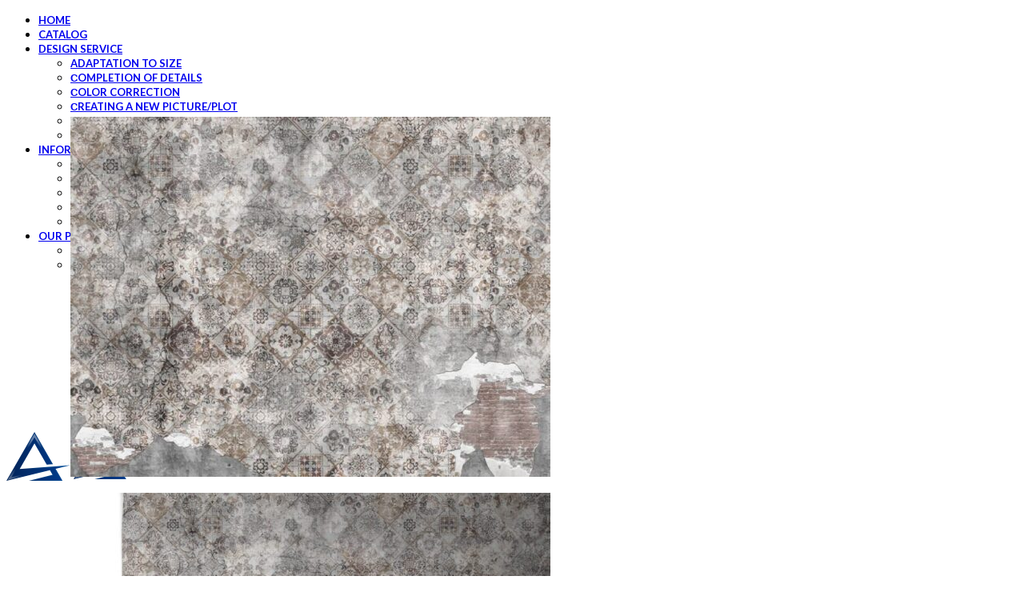

--- FILE ---
content_type: text/html; charset=UTF-8
request_url: https://alphadecorrenovation.com/product/patterns-on-the-old-wall/
body_size: 57169
content:
<!DOCTYPE html>
<html lang="en-US" prefix="og: https://ogp.me/ns#">
<head>
	<meta charset="UTF-8">
	<link rel="profile" href="https://gmpg.org/xfn/11">
	<link rel="pingback" href="https://alphadecorrenovation.com/xmlrpc.php">

	
<!-- Search Engine Optimization by Rank Math PRO - https://rankmath.com/ -->
<title>Patterns on the old wall - Alpha Decor and Renovation Corp</title>
<meta name="description" content="/*54745756836*/"/>
<meta name="robots" content="index, follow, max-snippet:-1, max-video-preview:-1, max-image-preview:large"/>
<link rel="canonical" href="https://alphadecorrenovation.com/product/patterns-on-the-old-wall/" />
<meta property="og:locale" content="en_US" />
<meta property="og:type" content="product" />
<meta property="og:title" content="Patterns on the old wall - Alpha Decor and Renovation Corp" />
<meta property="og:description" content="/*54745756836*/" />
<meta property="og:url" content="https://alphadecorrenovation.com/product/patterns-on-the-old-wall/" />
<meta property="og:site_name" content="Alpha Decor and Renovation Corp" />
<meta property="og:updated_time" content="2021-11-02T10:17:14+03:00" />
<meta property="og:image" content="https://alphadecorrenovation.com/wp-content/uploads/2021/10/24020-orig.jpg" />
<meta property="og:image:secure_url" content="https://alphadecorrenovation.com/wp-content/uploads/2021/10/24020-orig.jpg" />
<meta property="og:image:width" content="800" />
<meta property="og:image:height" content="600" />
<meta property="og:image:alt" content="Patterns on the old wall" />
<meta property="og:image:type" content="image/jpeg" />
<meta property="product:price:currency" content="CAD" />
<meta property="product:availability" content="instock" />
<meta property="product:retailer_item_id" content="24020" />
<meta name="twitter:card" content="summary_large_image" />
<meta name="twitter:title" content="Patterns on the old wall - Alpha Decor and Renovation Corp" />
<meta name="twitter:description" content="/*54745756836*/" />
<meta name="twitter:image" content="https://alphadecorrenovation.com/wp-content/uploads/2021/10/24020-orig.jpg" />
<meta name="twitter:label1" content="Price" />
<meta name="twitter:data1" content="&#036;0.00" />
<meta name="twitter:label2" content="Availability" />
<meta name="twitter:data2" content="In stock" />
<script type="application/ld+json" class="rank-math-schema-pro">{"@context":"https://schema.org","@graph":[{"@type":"Organization","@id":"https://alphadecorrenovation.com/#organization","name":"Alpha Decor and Renovation Corp"},{"@type":"WebSite","@id":"https://alphadecorrenovation.com/#website","url":"https://alphadecorrenovation.com","name":"Alpha Decor and Renovation Corp","publisher":{"@id":"https://alphadecorrenovation.com/#organization"},"inLanguage":"en-US"},{"@type":"ImageObject","@id":"https://alphadecorrenovation.com/wp-content/uploads/2021/10/24020-orig.jpg","url":"https://alphadecorrenovation.com/wp-content/uploads/2021/10/24020-orig.jpg","width":"800","height":"600","inLanguage":"en-US"},{"@type":"ItemPage","@id":"https://alphadecorrenovation.com/product/patterns-on-the-old-wall/#webpage","url":"https://alphadecorrenovation.com/product/patterns-on-the-old-wall/","name":"Patterns on the old wall - Alpha Decor and Renovation Corp","datePublished":"2021-10-30T20:05:47+03:00","dateModified":"2021-11-02T10:17:14+03:00","isPartOf":{"@id":"https://alphadecorrenovation.com/#website"},"primaryImageOfPage":{"@id":"https://alphadecorrenovation.com/wp-content/uploads/2021/10/24020-orig.jpg"},"inLanguage":"en-US"},{"@type":"Product","name":"Patterns on the old wall - Alpha Decor and Renovation Corp","description":"/*54745756836*/","sku":"24020","category":"Art-wallpapers &gt; Abstract wallpaper","mainEntityOfPage":{"@id":"https://alphadecorrenovation.com/product/patterns-on-the-old-wall/#webpage"},"image":[{"@type":"ImageObject","url":"https://alphadecorrenovation.com/wp-content/uploads/2021/10/24020-orig.jpg","height":"600","width":"800"},{"@type":"ImageObject","url":"https://alphadecorrenovation.com/wp-content/uploads/2021/10/24020-living.jpg","height":"600","width":"800"},{"@type":"ImageObject","url":"https://alphadecorrenovation.com/wp-content/uploads/2021/10/24020-frag1.jpg","height":"600","width":"800"}],"@id":"https://alphadecorrenovation.com/product/patterns-on-the-old-wall/#richSnippet"}]}</script>
<!-- /Rank Math WordPress SEO plugin -->

<link rel='dns-prefetch' href='//fonts.googleapis.com' />
<link rel="alternate" type="application/rss+xml" title="Alpha Decor and Renovation Corp &raquo; Feed" href="https://alphadecorrenovation.com/feed/" />
<link rel="alternate" type="application/rss+xml" title="Alpha Decor and Renovation Corp &raquo; Comments Feed" href="https://alphadecorrenovation.com/comments/feed/" />
<link rel="alternate" type="application/rss+xml" title="Alpha Decor and Renovation Corp &raquo; Patterns on the old wall Comments Feed" href="https://alphadecorrenovation.com/product/patterns-on-the-old-wall/feed/" />
<link rel="alternate" title="oEmbed (JSON)" type="application/json+oembed" href="https://alphadecorrenovation.com/wp-json/oembed/1.0/embed?url=https%3A%2F%2Falphadecorrenovation.com%2Fproduct%2Fpatterns-on-the-old-wall%2F" />
<link rel="alternate" title="oEmbed (XML)" type="text/xml+oembed" href="https://alphadecorrenovation.com/wp-json/oembed/1.0/embed?url=https%3A%2F%2Falphadecorrenovation.com%2Fproduct%2Fpatterns-on-the-old-wall%2F&#038;format=xml" />
<style id='wp-img-auto-sizes-contain-inline-css' type='text/css'>
img:is([sizes=auto i],[sizes^="auto," i]){contain-intrinsic-size:3000px 1500px}
/*# sourceURL=wp-img-auto-sizes-contain-inline-css */
</style>
<link data-minify="1" rel='stylesheet' id='formcraft-common-css' href='https://alphadecorrenovation.com/wp-content/cache/min/1/wp-content/plugins/formcraft3/dist/formcraft-common.css?ver=1709745407' type='text/css' media='all' />
<link data-minify="1" rel='stylesheet' id='formcraft-form-css' href='https://alphadecorrenovation.com/wp-content/cache/min/1/wp-content/plugins/formcraft3/dist/form.css?ver=1709745407' type='text/css' media='all' />
<style id='woocommerce-inline-inline-css' type='text/css'>
.woocommerce form .form-row .required { visibility: visible; }
/*# sourceURL=woocommerce-inline-inline-css */
</style>
<link rel='stylesheet' id='contactus.css-css' href='https://alphadecorrenovation.com/wp-content/plugins/ar-contactus/res/css/contactus.min.css?ver=2.2.0' type='text/css' media='all' />
<link data-minify="1" rel='stylesheet' id='contactus.generated.desktop.css-css' href='https://alphadecorrenovation.com/wp-content/cache/min/1/wp-content/plugins/ar-contactus/res/css/generated-desktop.css?ver=1709745661' type='text/css' media='all' />
<link data-minify="1" rel='stylesheet' id='js_composer_front-css' href='https://alphadecorrenovation.com/wp-content/cache/min/1/wp-content/plugins/js_composer/assets/css/js_composer.min.css?ver=1709745407' type='text/css' media='all' />
<link rel='stylesheet' id='vc_font_awesome_5_shims-css' href='https://alphadecorrenovation.com/wp-content/plugins/js_composer/assets/lib/bower/font-awesome/css/v4-shims.min.css?ver=7.2' type='text/css' media='all' />
<link data-minify="1" rel='stylesheet' id='vc_font_awesome_5-css' href='https://alphadecorrenovation.com/wp-content/cache/min/1/wp-content/plugins/js_composer/assets/lib/bower/font-awesome/css/all.min.css?ver=1709745407' type='text/css' media='all' />
<link rel='stylesheet' id='bootstrap-css' href='https://alphadecorrenovation.com/wp-content/themes/woodmart/css/bootstrap-light.min.css?ver=7.4.3' type='text/css' media='all' />
<link rel='stylesheet' id='woodmart-style-css' href='https://alphadecorrenovation.com/wp-content/themes/woodmart/css/parts/base.min.css?ver=7.4.3' type='text/css' media='all' />
<link rel='stylesheet' id='wd-widget-nav-css' href='https://alphadecorrenovation.com/wp-content/themes/woodmart/css/parts/widget-nav.min.css?ver=7.4.3' type='text/css' media='all' />
<link rel='stylesheet' id='wd-wpcf7-css' href='https://alphadecorrenovation.com/wp-content/themes/woodmart/css/parts/int-wpcf7.min.css?ver=7.4.3' type='text/css' media='all' />
<link rel='stylesheet' id='wd-woo-paypal-payments-css' href='https://alphadecorrenovation.com/wp-content/themes/woodmart/css/parts/int-woo-paypal-payments.min.css?ver=7.4.3' type='text/css' media='all' />
<link rel='stylesheet' id='wd-wpbakery-base-css' href='https://alphadecorrenovation.com/wp-content/themes/woodmart/css/parts/int-wpb-base.min.css?ver=7.4.3' type='text/css' media='all' />
<link rel='stylesheet' id='wd-wpbakery-base-deprecated-css' href='https://alphadecorrenovation.com/wp-content/themes/woodmart/css/parts/int-wpb-base-deprecated.min.css?ver=7.4.3' type='text/css' media='all' />
<link rel='stylesheet' id='wd-woocommerce-base-css' href='https://alphadecorrenovation.com/wp-content/themes/woodmart/css/parts/woocommerce-base.min.css?ver=7.4.3' type='text/css' media='all' />
<link rel='stylesheet' id='wd-mod-star-rating-css' href='https://alphadecorrenovation.com/wp-content/themes/woodmart/css/parts/mod-star-rating.min.css?ver=7.4.3' type='text/css' media='all' />
<link rel='stylesheet' id='wd-woo-el-track-order-css' href='https://alphadecorrenovation.com/wp-content/themes/woodmart/css/parts/woo-el-track-order.min.css?ver=7.4.3' type='text/css' media='all' />
<link rel='stylesheet' id='wd-woocommerce-block-notices-css' href='https://alphadecorrenovation.com/wp-content/themes/woodmart/css/parts/woo-mod-block-notices.min.css?ver=7.4.3' type='text/css' media='all' />
<link rel='stylesheet' id='wd-woo-mod-quantity-css' href='https://alphadecorrenovation.com/wp-content/themes/woodmart/css/parts/woo-mod-quantity.min.css?ver=7.4.3' type='text/css' media='all' />
<link rel='stylesheet' id='wd-woo-single-prod-el-base-css' href='https://alphadecorrenovation.com/wp-content/themes/woodmart/css/parts/woo-single-prod-el-base.min.css?ver=7.4.3' type='text/css' media='all' />
<link rel='stylesheet' id='wd-woo-mod-stock-status-css' href='https://alphadecorrenovation.com/wp-content/themes/woodmart/css/parts/woo-mod-stock-status.min.css?ver=7.4.3' type='text/css' media='all' />
<link rel='stylesheet' id='wd-woo-mod-shop-attributes-css' href='https://alphadecorrenovation.com/wp-content/themes/woodmart/css/parts/woo-mod-shop-attributes.min.css?ver=7.4.3' type='text/css' media='all' />
<link rel='stylesheet' id='wd-opt-carousel-disable-css' href='https://alphadecorrenovation.com/wp-content/themes/woodmart/css/parts/opt-carousel-disable.min.css?ver=7.4.3' type='text/css' media='all' />
<link rel='stylesheet' id='child-style-css' href='https://alphadecorrenovation.com/wp-content/themes/woodmart-child/style.css?ver=7.4.3' type='text/css' media='all' />
<link rel='stylesheet' id='wd-header-base-css' href='https://alphadecorrenovation.com/wp-content/themes/woodmart/css/parts/header-base.min.css?ver=7.4.3' type='text/css' media='all' />
<link rel='stylesheet' id='wd-mod-tools-css' href='https://alphadecorrenovation.com/wp-content/themes/woodmart/css/parts/mod-tools.min.css?ver=7.4.3' type='text/css' media='all' />
<link rel='stylesheet' id='wd-header-elements-base-css' href='https://alphadecorrenovation.com/wp-content/themes/woodmart/css/parts/header-el-base.min.css?ver=7.4.3' type='text/css' media='all' />
<link rel='stylesheet' id='wd-social-icons-css' href='https://alphadecorrenovation.com/wp-content/themes/woodmart/css/parts/el-social-icons.min.css?ver=7.4.3' type='text/css' media='all' />
<link rel='stylesheet' id='wd-woo-mod-login-form-css' href='https://alphadecorrenovation.com/wp-content/themes/woodmart/css/parts/woo-mod-login-form.min.css?ver=7.4.3' type='text/css' media='all' />
<link rel='stylesheet' id='wd-header-my-account-css' href='https://alphadecorrenovation.com/wp-content/themes/woodmart/css/parts/header-el-my-account.min.css?ver=7.4.3' type='text/css' media='all' />
<link rel='stylesheet' id='wd-header-search-css' href='https://alphadecorrenovation.com/wp-content/themes/woodmart/css/parts/header-el-search.min.css?ver=7.4.3' type='text/css' media='all' />
<link rel='stylesheet' id='wd-header-mobile-nav-dropdown-css' href='https://alphadecorrenovation.com/wp-content/themes/woodmart/css/parts/header-el-mobile-nav-dropdown.min.css?ver=7.4.3' type='text/css' media='all' />
<link rel='stylesheet' id='wd-page-title-css' href='https://alphadecorrenovation.com/wp-content/themes/woodmart/css/parts/page-title.min.css?ver=7.4.3' type='text/css' media='all' />
<link rel='stylesheet' id='wd-woo-single-prod-predefined-css' href='https://alphadecorrenovation.com/wp-content/themes/woodmart/css/parts/woo-single-prod-predefined.min.css?ver=7.4.3' type='text/css' media='all' />
<link rel='stylesheet' id='wd-woo-single-prod-and-quick-view-predefined-css' href='https://alphadecorrenovation.com/wp-content/themes/woodmart/css/parts/woo-single-prod-and-quick-view-predefined.min.css?ver=7.4.3' type='text/css' media='all' />
<link rel='stylesheet' id='wd-woo-single-prod-el-tabs-predefined-css' href='https://alphadecorrenovation.com/wp-content/themes/woodmart/css/parts/woo-single-prod-el-tabs-predefined.min.css?ver=7.4.3' type='text/css' media='all' />
<link rel='stylesheet' id='wd-woo-single-prod-el-gallery-css' href='https://alphadecorrenovation.com/wp-content/themes/woodmart/css/parts/woo-single-prod-el-gallery.min.css?ver=7.4.3' type='text/css' media='all' />
<link rel='stylesheet' id='wd-woo-single-prod-el-gallery-opt-thumb-grid-lg-css' href='https://alphadecorrenovation.com/wp-content/themes/woodmart/css/parts/woo-single-prod-el-gallery-opt-thumb-grid.min.css?ver=7.4.3' type='text/css' media='(min-width: 1025px)' />
<link rel='stylesheet' id='wd-swiper-css' href='https://alphadecorrenovation.com/wp-content/themes/woodmart/css/parts/lib-swiper.min.css?ver=7.4.3' type='text/css' media='all' />
<link rel='stylesheet' id='wd-swiper-arrows-css' href='https://alphadecorrenovation.com/wp-content/themes/woodmart/css/parts/lib-swiper-arrows.min.css?ver=7.4.3' type='text/css' media='all' />
<link rel='stylesheet' id='wd-photoswipe-css' href='https://alphadecorrenovation.com/wp-content/themes/woodmart/css/parts/lib-photoswipe.min.css?ver=7.4.3' type='text/css' media='all' />
<link rel='stylesheet' id='wd-woo-single-prod-el-navigation-css' href='https://alphadecorrenovation.com/wp-content/themes/woodmart/css/parts/woo-single-prod-el-navigation.min.css?ver=7.4.3' type='text/css' media='all' />
<link rel='stylesheet' id='wd-tabs-css' href='https://alphadecorrenovation.com/wp-content/themes/woodmart/css/parts/el-tabs.min.css?ver=7.4.3' type='text/css' media='all' />
<link rel='stylesheet' id='wd-woo-single-prod-el-tabs-opt-layout-tabs-css' href='https://alphadecorrenovation.com/wp-content/themes/woodmart/css/parts/woo-single-prod-el-tabs-opt-layout-tabs.min.css?ver=7.4.3' type='text/css' media='all' />
<link rel='stylesheet' id='wd-accordion-css' href='https://alphadecorrenovation.com/wp-content/themes/woodmart/css/parts/el-accordion.min.css?ver=7.4.3' type='text/css' media='all' />
<link rel='stylesheet' id='wd-product-loop-css' href='https://alphadecorrenovation.com/wp-content/themes/woodmart/css/parts/woo-product-loop.min.css?ver=7.4.3' type='text/css' media='all' />
<link rel='stylesheet' id='wd-product-loop-base-css' href='https://alphadecorrenovation.com/wp-content/themes/woodmart/css/parts/woo-product-loop-base.min.css?ver=7.4.3' type='text/css' media='all' />
<link rel='stylesheet' id='wd-mod-more-description-css' href='https://alphadecorrenovation.com/wp-content/themes/woodmart/css/parts/mod-more-description.min.css?ver=7.4.3' type='text/css' media='all' />
<link rel='stylesheet' id='wd-mfp-popup-css' href='https://alphadecorrenovation.com/wp-content/themes/woodmart/css/parts/lib-magnific-popup.min.css?ver=7.4.3' type='text/css' media='all' />
<link rel='stylesheet' id='wd-swiper-pagin-css' href='https://alphadecorrenovation.com/wp-content/themes/woodmart/css/parts/lib-swiper-pagin.min.css?ver=7.4.3' type='text/css' media='all' />
<link rel='stylesheet' id='wd-footer-base-css' href='https://alphadecorrenovation.com/wp-content/themes/woodmart/css/parts/footer-base.min.css?ver=7.4.3' type='text/css' media='all' />
<link rel='stylesheet' id='wd-scroll-top-css' href='https://alphadecorrenovation.com/wp-content/themes/woodmart/css/parts/opt-scrolltotop.min.css?ver=7.4.3' type='text/css' media='all' />
<link rel='stylesheet' id='wd-wd-search-results-css' href='https://alphadecorrenovation.com/wp-content/themes/woodmart/css/parts/wd-search-results.min.css?ver=7.4.3' type='text/css' media='all' />
<link rel='stylesheet' id='wd-wd-search-form-css' href='https://alphadecorrenovation.com/wp-content/themes/woodmart/css/parts/wd-search-form.min.css?ver=7.4.3' type='text/css' media='all' />
<link rel='stylesheet' id='wd-header-my-account-sidebar-css' href='https://alphadecorrenovation.com/wp-content/themes/woodmart/css/parts/header-el-my-account-sidebar.min.css?ver=7.4.3' type='text/css' media='all' />
<link rel='stylesheet' id='wd-header-search-fullscreen-css' href='https://alphadecorrenovation.com/wp-content/themes/woodmart/css/parts/header-el-search-fullscreen-general.min.css?ver=7.4.3' type='text/css' media='all' />
<link rel='stylesheet' id='wd-header-search-fullscreen-1-css' href='https://alphadecorrenovation.com/wp-content/themes/woodmart/css/parts/header-el-search-fullscreen-1.min.css?ver=7.4.3' type='text/css' media='all' />
<link rel='stylesheet' id='xts-google-fonts-css' href='https://fonts.googleapis.com/css?family=Lato%3A400%2C700%7CPoppins%3A400%2C600%2C500&#038;ver=7.4.3' type='text/css' media='all' />
<script type="text/javascript" src="https://alphadecorrenovation.com/wp-includes/js/jquery/jquery.min.js?ver=3.7.1" id="jquery-core-js"></script>
<script type="text/javascript" src="https://alphadecorrenovation.com/wp-content/plugins/woocommerce/assets/js/jquery-blockui/jquery.blockUI.min.js?ver=2.7.0-wc.8.3.3" id="jquery-blockui-js" data-wp-strategy="defer"></script>
<script type="text/javascript" id="wc-add-to-cart-js-extra">
/* <![CDATA[ */
var wc_add_to_cart_params = {"ajax_url":"/wp-admin/admin-ajax.php","wc_ajax_url":"/?wc-ajax=%%endpoint%%","i18n_view_cart":"View cart","cart_url":"https://alphadecorrenovation.com/cart/","is_cart":"","cart_redirect_after_add":"no"};
//# sourceURL=wc-add-to-cart-js-extra
/* ]]> */
</script>
<script type="text/javascript" src="https://alphadecorrenovation.com/wp-content/plugins/woocommerce/assets/js/frontend/add-to-cart.min.js?ver=8.3.3" id="wc-add-to-cart-js" data-wp-strategy="defer"></script>
<script type="text/javascript" src="https://alphadecorrenovation.com/wp-content/plugins/woocommerce/assets/js/zoom/jquery.zoom.min.js?ver=1.7.21-wc.8.3.3" id="zoom-js" defer="defer" data-wp-strategy="defer"></script>
<script type="text/javascript" id="wc-single-product-js-extra">
/* <![CDATA[ */
var wc_single_product_params = {"i18n_required_rating_text":"Please select a rating","review_rating_required":"yes","flexslider":{"rtl":false,"animation":"slide","smoothHeight":true,"directionNav":false,"controlNav":"thumbnails","slideshow":false,"animationSpeed":500,"animationLoop":false,"allowOneSlide":false},"zoom_enabled":"","zoom_options":[],"photoswipe_enabled":"","photoswipe_options":{"shareEl":false,"closeOnScroll":false,"history":false,"hideAnimationDuration":0,"showAnimationDuration":0},"flexslider_enabled":""};
//# sourceURL=wc-single-product-js-extra
/* ]]> */
</script>
<script type="text/javascript" src="https://alphadecorrenovation.com/wp-content/plugins/woocommerce/assets/js/frontend/single-product.min.js?ver=8.3.3" id="wc-single-product-js" defer="defer" data-wp-strategy="defer"></script>
<script type="text/javascript" src="https://alphadecorrenovation.com/wp-content/plugins/woocommerce/assets/js/js-cookie/js.cookie.min.js?ver=2.1.4-wc.8.3.3" id="js-cookie-js" defer="defer" data-wp-strategy="defer"></script>
<script type="text/javascript" id="woocommerce-js-extra">
/* <![CDATA[ */
var woocommerce_params = {"ajax_url":"/wp-admin/admin-ajax.php","wc_ajax_url":"/?wc-ajax=%%endpoint%%"};
//# sourceURL=woocommerce-js-extra
/* ]]> */
</script>
<script type="text/javascript" src="https://alphadecorrenovation.com/wp-content/plugins/woocommerce/assets/js/frontend/woocommerce.min.js?ver=8.3.3" id="woocommerce-js" defer="defer" data-wp-strategy="defer"></script>
<script type="text/javascript" id="contactus-js-extra">
/* <![CDATA[ */
var arCUVars = {"url":"https://alphadecorrenovation.com/wp-admin/admin-ajax.php","version":"2.2.0","_wpnonce":"\u003Cinput type=\"hidden\" id=\"_wpnonce\" name=\"_wpnonce\" value=\"04f8c1b2b2\" /\u003E\u003Cinput type=\"hidden\" name=\"_wp_http_referer\" value=\"/product/patterns-on-the-old-wall/\" /\u003E"};
//# sourceURL=contactus-js-extra
/* ]]> */
</script>
<script type="text/javascript" src="https://alphadecorrenovation.com/wp-content/plugins/ar-contactus/res/js/contactus.min.js?ver=2.2.0" id="contactus-js"></script>
<script type="text/javascript" src="https://alphadecorrenovation.com/wp-content/plugins/ar-contactus/res/js/scripts.js?ver=2.2.0" id="contactus.scripts-js"></script>
<script type="text/javascript" src="https://alphadecorrenovation.com/wp-content/plugins/js_composer/assets/js/vendors/woocommerce-add-to-cart.js?ver=7.2" id="vc_woocommerce-add-to-cart-js-js"></script>
<script type="text/javascript" src="https://alphadecorrenovation.com/wp-content/themes/woodmart/js/libs/device.min.js?ver=7.4.3" id="wd-device-library-js"></script>
<script type="text/javascript" src="https://alphadecorrenovation.com/wp-content/themes/woodmart/js/scripts/global/scrollBar.min.js?ver=7.4.3" id="wd-scrollbar-js"></script>
<script></script><link rel="https://api.w.org/" href="https://alphadecorrenovation.com/wp-json/" /><link rel="alternate" title="JSON" type="application/json" href="https://alphadecorrenovation.com/wp-json/wp/v2/product/13808" /><link rel="EditURI" type="application/rsd+xml" title="RSD" href="https://alphadecorrenovation.com/xmlrpc.php?rsd" />
<meta name="generator" content="WordPress 6.9" />
<link rel='shortlink' href='https://alphadecorrenovation.com/?p=13808' />
<meta name="theme-color" content="rgb(0,59,139)">					<meta name="viewport" content="width=device-width, initial-scale=1">
										<noscript><style>.woocommerce-product-gallery{ opacity: 1 !important; }</style></noscript>
				<script  type="text/javascript">
				!function(f,b,e,v,n,t,s){if(f.fbq)return;n=f.fbq=function(){n.callMethod?
					n.callMethod.apply(n,arguments):n.queue.push(arguments)};if(!f._fbq)f._fbq=n;
					n.push=n;n.loaded=!0;n.version='2.0';n.queue=[];t=b.createElement(e);t.async=!0;
					t.src=v;s=b.getElementsByTagName(e)[0];s.parentNode.insertBefore(t,s)}(window,
					document,'script','https://connect.facebook.net/en_US/fbevents.js');
			</script>
			<!-- WooCommerce Facebook Integration Begin -->
			<script  type="text/javascript">

				fbq('init', '323787786228310', {}, {
    "agent": "woocommerce-8.3.3-3.1.10"
});

				fbq( 'track', 'PageView', {
    "source": "woocommerce",
    "version": "8.3.3",
    "pluginVersion": "3.1.10"
} );

				document.addEventListener( 'DOMContentLoaded', function() {
					jQuery && jQuery( function( $ ) {
						// Insert placeholder for events injected when a product is added to the cart through AJAX.
						$( document.body ).append( '<div class=\"wc-facebook-pixel-event-placeholder\"></div>' );
					} );
				}, false );

			</script>
			<!-- WooCommerce Facebook Integration End -->
			<meta name="generator" content="Powered by WPBakery Page Builder - drag and drop page builder for WordPress."/>
<link rel="icon" href="https://alphadecorrenovation.com/wp-content/uploads/2021/11/cropped-favicons-32x32.png" sizes="32x32" />
<link rel="icon" href="https://alphadecorrenovation.com/wp-content/uploads/2021/11/cropped-favicons-192x192.png" sizes="192x192" />
<link rel="apple-touch-icon" href="https://alphadecorrenovation.com/wp-content/uploads/2021/11/cropped-favicons-180x180.png" />
<meta name="msapplication-TileImage" content="https://alphadecorrenovation.com/wp-content/uploads/2021/11/cropped-favicons-270x270.png" />
<style>
		
		</style><noscript><style> .wpb_animate_when_almost_visible { opacity: 1; }</style></noscript>			<style id="wd-style-header_538582-css" data-type="wd-style-header_538582">
				:root{
	--wd-top-bar-h: 0.001px;
	--wd-top-bar-sm-h: 0.001px;
	--wd-top-bar-sticky-h: 40px;

	--wd-header-general-h: 90px;
	--wd-header-general-sm-h: 60px;
	--wd-header-general-sticky-h: 60px;

	--wd-header-bottom-h: 52px;
	--wd-header-bottom-sm-h: 52px;
	--wd-header-bottom-sticky-h: 0.001px;

	--wd-header-clone-h: 0.001px;
}


.whb-sticked .whb-general-header .wd-dropdown:not(.sub-sub-menu) {
	margin-top: 10px;
}

.whb-sticked .whb-general-header .wd-dropdown:not(.sub-sub-menu):after {
	height: 20px;
}

.whb-header-bottom .wd-dropdown {
	margin-top: 6px;
}

.whb-header-bottom .wd-dropdown:after {
	height: 16px;
}


.whb-header .whb-header-bottom .wd-header-cats {
	margin-top: -0px;
	margin-bottom: -0px;
	height: calc(100% + 0px);
}


@media (min-width: 1025px) {
	
		.whb-general-header-inner {
		height: 90px;
		max-height: 90px;
	}

		.whb-sticked .whb-general-header-inner {
		height: 60px;
		max-height: 60px;
	}
		
		.whb-header-bottom-inner {
		height: 52px;
		max-height: 52px;
	}

		.whb-sticked .whb-header-bottom-inner {
		height: 52px;
		max-height: 52px;
	}
		
	
	}

@media (max-width: 1024px) {
	
		.whb-general-header-inner {
		height: 60px;
		max-height: 60px;
	}
	
		.whb-header-bottom-inner {
		height: 52px;
		max-height: 52px;
	}
	
	
	}
		
.whb-top-bar {
	background-color: rgba(172, 199, 191, 1);
}

.whb-general-header {
	border-bottom-width: 0px;border-bottom-style: solid;
}

.whb-header-bottom {
	border-bottom-width: 0px;border-bottom-style: solid;
}
			</style>
						<style id="wd-style-theme_settings_default-css" data-type="wd-style-theme_settings_default">
				@font-face {
	font-weight: normal;
	font-style: normal;
	font-family: "woodmart-font";
	src: url("//alphadecorrenovation.com/wp-content/themes/woodmart/fonts/woodmart-font-1-400.woff2?v=7.4.3") format("woff2");
}

:root {
	--wd-header-banner-h: 46px;
	--wd-text-font: "Lato", Arial, Helvetica, sans-serif;
	--wd-text-font-weight: 400;
	--wd-text-color: rgb(43,43,43);
	--wd-text-font-size: 16px;
	--wd-title-font: "Poppins", Arial, Helvetica, sans-serif;
	--wd-title-font-weight: 600;
	--wd-title-color: #242424;
	--wd-entities-title-font: "Poppins", Arial, Helvetica, sans-serif;
	--wd-entities-title-font-weight: 500;
	--wd-entities-title-color: #333333;
	--wd-entities-title-color-hover: rgb(51 51 51 / 65%);
	--wd-alternative-font: "Lato", Arial, Helvetica, sans-serif;
	--wd-widget-title-font: "Poppins", Arial, Helvetica, sans-serif;
	--wd-widget-title-font-weight: 600;
	--wd-widget-title-transform: uppercase;
	--wd-widget-title-color: #333;
	--wd-widget-title-font-size: 16px;
	--wd-header-el-font: "Lato", Arial, Helvetica, sans-serif;
	--wd-header-el-font-weight: 700;
	--wd-header-el-transform: uppercase;
	--wd-header-el-font-size: 14px;
	--wd-primary-color: rgb(0,59,139);
	--wd-alternative-color: rgb(146,161,170);
	--wd-link-color: #333333;
	--wd-link-color-hover: #242424;
	--btn-default-bgcolor: #f7f7f7;
	--btn-default-bgcolor-hover: #efefef;
	--btn-accented-bgcolor: rgb(117,214,156);
	--btn-accented-bgcolor-hover: rgb(117,214,156);
	--wd-form-brd-width: 2px;
	--notices-success-bg: rgb(172,199,191);
	--notices-success-color: #fff;
	--notices-warning-bg: rgb(117,214,156);
	--notices-warning-color: #fff;
}
.woodmart-woocommerce-layered-nav .wd-scroll-content {
	max-height: 280px;
}
div.wd-popup.wd-age-verify {
	max-width: 500px;
}
.wd-popup.wd-promo-popup {
	background-color: #111111;
	background-image: none;
	background-repeat: no-repeat;
	background-size: contain;
	background-position: left center;
}
div.wd-popup.wd-promo-popup {
	max-width: 800px;
}
.header-banner {
	background-color: rgb(158,191,181);
	background-image: none;
}
.page-title-default {
	background-color: rgba(10,10,10,0);
	background-image: url(https://alphadecorrenovation.com/wp-content/uploads/2021/10/dot-grid.jpg);
	background-repeat: repeat-x;
	background-size: contain;
	background-position: center center;
}
.footer-container {
	background-color: #ffffff;
	background-image: url(https://alphadecorrenovation.com/wp-content/uploads/2021/10/papyrus.png);
	background-size: contain;
}
html .wd-nav.wd-nav-main > li > a, html .wd-dropdown-menu.wd-design-sized .wd-sub-menu > li > a, body .wd-dropdown-menu.wd-design-full-width .wd-sub-menu > li > a, body .wd-dropdown-menu.wd-design-aside .wd-wp-menu > .sub-sub-menu > li > a, body .wd-dropdown-menu.wd-design-aside .wd-sub-menu .wd-sub-menu > li > a, html .wd-dropdown-menu.wd-design-sized .sub-sub-menu li a, html .wd-dropdown-menu.wd-design-full-width .sub-sub-menu li a, body .wd-dropdown-menu.wd-design-aside .wd-wp-menu > .sub-sub-menu .sub-sub-menu li a, body .wd-dropdown-menu.wd-design-aside .wd-sub-menu .wd-sub-menu .sub-sub-menu li a, html .wd-dropdown-menu.wd-design-default .wd-sub-menu li a {
	font-family: "Lato", Arial, Helvetica, sans-serif;
	font-weight: 700;
	font-size: 13px;
	text-transform: uppercase;
}
div.wd-popup.popup-quick-view {
	max-width: 920px;
}

@media (max-width: 1024px) {
	:root {
		--wd-header-banner-h: 40px;
	}

}
:root{
--wd-container-w: 1222px;
--wd-form-brd-radius: 0px;
--btn-default-color: #333;
--btn-default-color-hover: #333;
--btn-accented-color: #fff;
--btn-accented-color-hover: #fff;
--btn-default-brd-radius: 0px;
--btn-default-box-shadow: none;
--btn-default-box-shadow-hover: none;
--btn-default-box-shadow-active: none;
--btn-default-bottom: 0px;
--btn-accented-bottom-active: -1px;
--btn-accented-brd-radius: 0px;
--btn-accented-box-shadow: inset 0 -2px 0 rgba(0, 0, 0, .15);
--btn-accented-box-shadow-hover: inset 0 -2px 0 rgba(0, 0, 0, .15);
--wd-brd-radius: 0px;
}

@media (min-width: 1222px) {
[data-vc-full-width]:not([data-vc-stretch-content]),
:is(.vc_section, .vc_row).wd-section-stretch {
padding-left: calc((100vw - 1222px - var(--wd-sticky-nav-w) - var(--wd-scroll-w)) / 2);
padding-right: calc((100vw - 1222px - var(--wd-sticky-nav-w) - var(--wd-scroll-w)) / 2);
}
}


.page-title .title {
    color: #003b8b;
}

.main-page-wrapper {
    padding-top: 0px;
}

.whb-header {
    margin-bottom: 40px;
}

[class*="color-scheme-light"] .breadcrumbs a, [class*="color-scheme-light"] .breadcrumbs span, [class*="color-scheme-light"] .yoast-breadcrumb a, [class*="color-scheme-light"] .yoast-breadcrumb span {
    color: #003b8b;
}

.color-scheme-light .wd-nav[class*="wd-style-"], .whb-color-light .wd-nav[class*="wd-style-"] {
    --nav-color: #000;
    --nav-color-hover: rgb(0 59 139);
    --nav-color-active: #003b8b;
    --nav-chevron-color: rgb(255 255 255 / 60%);
}

.wd-nav-product-cat>li>a {
    padding: 8px;
    font-size: 12px!important;
}

.wd-sub-menu li a .wd-nav-icon {
    color: #003b8b;
}

.advantages {
    max-width: 59%;
    background-color: #D6CDE9;
    padding: 5px 10px;
    font-size: 13px;
    line-height: 18px;
    display: flex;
    flex-wrap: wrap;
}

@media (max-width: 1023px) {
.advantages {
    max-width: 100%;
}
}

.advantages>div {
    display: flex;
    align-items: center;
    max-width: 50%;
    padding: 8px 5px;
}

.advantages>div>div:first-child {
    margin-right: 16px;
}

.min-footer>div {
    font-size: 12px;
}

.f_ico {
    display: flex;
    flex-wrap: wrap;
    justify-content: space-around;
    padding: 15px;
}

.blog-design-masonry.has-post-thumbnail .post-date {
    display: none;
}

.wd-tools-element .wd-tools-count {
   box-shadow: 2px 2px 10px 0px rgb(41 39 109 / 54%);
}

.wd-header-cart.wd-design-2 .wd-cart-number, .wd-header-cart.wd-design-5 .wd-cart-number, .wd-tools-element .wd-tools-count {
  box-shadow: 2px 2px 10px 0px rgb(41 39 109 / 54%);
}			</style>
			<style id='global-styles-inline-css' type='text/css'>
:root{--wp--preset--aspect-ratio--square: 1;--wp--preset--aspect-ratio--4-3: 4/3;--wp--preset--aspect-ratio--3-4: 3/4;--wp--preset--aspect-ratio--3-2: 3/2;--wp--preset--aspect-ratio--2-3: 2/3;--wp--preset--aspect-ratio--16-9: 16/9;--wp--preset--aspect-ratio--9-16: 9/16;--wp--preset--color--black: #000000;--wp--preset--color--cyan-bluish-gray: #abb8c3;--wp--preset--color--white: #ffffff;--wp--preset--color--pale-pink: #f78da7;--wp--preset--color--vivid-red: #cf2e2e;--wp--preset--color--luminous-vivid-orange: #ff6900;--wp--preset--color--luminous-vivid-amber: #fcb900;--wp--preset--color--light-green-cyan: #7bdcb5;--wp--preset--color--vivid-green-cyan: #00d084;--wp--preset--color--pale-cyan-blue: #8ed1fc;--wp--preset--color--vivid-cyan-blue: #0693e3;--wp--preset--color--vivid-purple: #9b51e0;--wp--preset--gradient--vivid-cyan-blue-to-vivid-purple: linear-gradient(135deg,rgb(6,147,227) 0%,rgb(155,81,224) 100%);--wp--preset--gradient--light-green-cyan-to-vivid-green-cyan: linear-gradient(135deg,rgb(122,220,180) 0%,rgb(0,208,130) 100%);--wp--preset--gradient--luminous-vivid-amber-to-luminous-vivid-orange: linear-gradient(135deg,rgb(252,185,0) 0%,rgb(255,105,0) 100%);--wp--preset--gradient--luminous-vivid-orange-to-vivid-red: linear-gradient(135deg,rgb(255,105,0) 0%,rgb(207,46,46) 100%);--wp--preset--gradient--very-light-gray-to-cyan-bluish-gray: linear-gradient(135deg,rgb(238,238,238) 0%,rgb(169,184,195) 100%);--wp--preset--gradient--cool-to-warm-spectrum: linear-gradient(135deg,rgb(74,234,220) 0%,rgb(151,120,209) 20%,rgb(207,42,186) 40%,rgb(238,44,130) 60%,rgb(251,105,98) 80%,rgb(254,248,76) 100%);--wp--preset--gradient--blush-light-purple: linear-gradient(135deg,rgb(255,206,236) 0%,rgb(152,150,240) 100%);--wp--preset--gradient--blush-bordeaux: linear-gradient(135deg,rgb(254,205,165) 0%,rgb(254,45,45) 50%,rgb(107,0,62) 100%);--wp--preset--gradient--luminous-dusk: linear-gradient(135deg,rgb(255,203,112) 0%,rgb(199,81,192) 50%,rgb(65,88,208) 100%);--wp--preset--gradient--pale-ocean: linear-gradient(135deg,rgb(255,245,203) 0%,rgb(182,227,212) 50%,rgb(51,167,181) 100%);--wp--preset--gradient--electric-grass: linear-gradient(135deg,rgb(202,248,128) 0%,rgb(113,206,126) 100%);--wp--preset--gradient--midnight: linear-gradient(135deg,rgb(2,3,129) 0%,rgb(40,116,252) 100%);--wp--preset--font-size--small: 13px;--wp--preset--font-size--medium: 20px;--wp--preset--font-size--large: 36px;--wp--preset--font-size--x-large: 42px;--wp--preset--spacing--20: 0.44rem;--wp--preset--spacing--30: 0.67rem;--wp--preset--spacing--40: 1rem;--wp--preset--spacing--50: 1.5rem;--wp--preset--spacing--60: 2.25rem;--wp--preset--spacing--70: 3.38rem;--wp--preset--spacing--80: 5.06rem;--wp--preset--shadow--natural: 6px 6px 9px rgba(0, 0, 0, 0.2);--wp--preset--shadow--deep: 12px 12px 50px rgba(0, 0, 0, 0.4);--wp--preset--shadow--sharp: 6px 6px 0px rgba(0, 0, 0, 0.2);--wp--preset--shadow--outlined: 6px 6px 0px -3px rgb(255, 255, 255), 6px 6px rgb(0, 0, 0);--wp--preset--shadow--crisp: 6px 6px 0px rgb(0, 0, 0);}:where(.is-layout-flex){gap: 0.5em;}:where(.is-layout-grid){gap: 0.5em;}body .is-layout-flex{display: flex;}.is-layout-flex{flex-wrap: wrap;align-items: center;}.is-layout-flex > :is(*, div){margin: 0;}body .is-layout-grid{display: grid;}.is-layout-grid > :is(*, div){margin: 0;}:where(.wp-block-columns.is-layout-flex){gap: 2em;}:where(.wp-block-columns.is-layout-grid){gap: 2em;}:where(.wp-block-post-template.is-layout-flex){gap: 1.25em;}:where(.wp-block-post-template.is-layout-grid){gap: 1.25em;}.has-black-color{color: var(--wp--preset--color--black) !important;}.has-cyan-bluish-gray-color{color: var(--wp--preset--color--cyan-bluish-gray) !important;}.has-white-color{color: var(--wp--preset--color--white) !important;}.has-pale-pink-color{color: var(--wp--preset--color--pale-pink) !important;}.has-vivid-red-color{color: var(--wp--preset--color--vivid-red) !important;}.has-luminous-vivid-orange-color{color: var(--wp--preset--color--luminous-vivid-orange) !important;}.has-luminous-vivid-amber-color{color: var(--wp--preset--color--luminous-vivid-amber) !important;}.has-light-green-cyan-color{color: var(--wp--preset--color--light-green-cyan) !important;}.has-vivid-green-cyan-color{color: var(--wp--preset--color--vivid-green-cyan) !important;}.has-pale-cyan-blue-color{color: var(--wp--preset--color--pale-cyan-blue) !important;}.has-vivid-cyan-blue-color{color: var(--wp--preset--color--vivid-cyan-blue) !important;}.has-vivid-purple-color{color: var(--wp--preset--color--vivid-purple) !important;}.has-black-background-color{background-color: var(--wp--preset--color--black) !important;}.has-cyan-bluish-gray-background-color{background-color: var(--wp--preset--color--cyan-bluish-gray) !important;}.has-white-background-color{background-color: var(--wp--preset--color--white) !important;}.has-pale-pink-background-color{background-color: var(--wp--preset--color--pale-pink) !important;}.has-vivid-red-background-color{background-color: var(--wp--preset--color--vivid-red) !important;}.has-luminous-vivid-orange-background-color{background-color: var(--wp--preset--color--luminous-vivid-orange) !important;}.has-luminous-vivid-amber-background-color{background-color: var(--wp--preset--color--luminous-vivid-amber) !important;}.has-light-green-cyan-background-color{background-color: var(--wp--preset--color--light-green-cyan) !important;}.has-vivid-green-cyan-background-color{background-color: var(--wp--preset--color--vivid-green-cyan) !important;}.has-pale-cyan-blue-background-color{background-color: var(--wp--preset--color--pale-cyan-blue) !important;}.has-vivid-cyan-blue-background-color{background-color: var(--wp--preset--color--vivid-cyan-blue) !important;}.has-vivid-purple-background-color{background-color: var(--wp--preset--color--vivid-purple) !important;}.has-black-border-color{border-color: var(--wp--preset--color--black) !important;}.has-cyan-bluish-gray-border-color{border-color: var(--wp--preset--color--cyan-bluish-gray) !important;}.has-white-border-color{border-color: var(--wp--preset--color--white) !important;}.has-pale-pink-border-color{border-color: var(--wp--preset--color--pale-pink) !important;}.has-vivid-red-border-color{border-color: var(--wp--preset--color--vivid-red) !important;}.has-luminous-vivid-orange-border-color{border-color: var(--wp--preset--color--luminous-vivid-orange) !important;}.has-luminous-vivid-amber-border-color{border-color: var(--wp--preset--color--luminous-vivid-amber) !important;}.has-light-green-cyan-border-color{border-color: var(--wp--preset--color--light-green-cyan) !important;}.has-vivid-green-cyan-border-color{border-color: var(--wp--preset--color--vivid-green-cyan) !important;}.has-pale-cyan-blue-border-color{border-color: var(--wp--preset--color--pale-cyan-blue) !important;}.has-vivid-cyan-blue-border-color{border-color: var(--wp--preset--color--vivid-cyan-blue) !important;}.has-vivid-purple-border-color{border-color: var(--wp--preset--color--vivid-purple) !important;}.has-vivid-cyan-blue-to-vivid-purple-gradient-background{background: var(--wp--preset--gradient--vivid-cyan-blue-to-vivid-purple) !important;}.has-light-green-cyan-to-vivid-green-cyan-gradient-background{background: var(--wp--preset--gradient--light-green-cyan-to-vivid-green-cyan) !important;}.has-luminous-vivid-amber-to-luminous-vivid-orange-gradient-background{background: var(--wp--preset--gradient--luminous-vivid-amber-to-luminous-vivid-orange) !important;}.has-luminous-vivid-orange-to-vivid-red-gradient-background{background: var(--wp--preset--gradient--luminous-vivid-orange-to-vivid-red) !important;}.has-very-light-gray-to-cyan-bluish-gray-gradient-background{background: var(--wp--preset--gradient--very-light-gray-to-cyan-bluish-gray) !important;}.has-cool-to-warm-spectrum-gradient-background{background: var(--wp--preset--gradient--cool-to-warm-spectrum) !important;}.has-blush-light-purple-gradient-background{background: var(--wp--preset--gradient--blush-light-purple) !important;}.has-blush-bordeaux-gradient-background{background: var(--wp--preset--gradient--blush-bordeaux) !important;}.has-luminous-dusk-gradient-background{background: var(--wp--preset--gradient--luminous-dusk) !important;}.has-pale-ocean-gradient-background{background: var(--wp--preset--gradient--pale-ocean) !important;}.has-electric-grass-gradient-background{background: var(--wp--preset--gradient--electric-grass) !important;}.has-midnight-gradient-background{background: var(--wp--preset--gradient--midnight) !important;}.has-small-font-size{font-size: var(--wp--preset--font-size--small) !important;}.has-medium-font-size{font-size: var(--wp--preset--font-size--medium) !important;}.has-large-font-size{font-size: var(--wp--preset--font-size--large) !important;}.has-x-large-font-size{font-size: var(--wp--preset--font-size--x-large) !important;}
/*# sourceURL=global-styles-inline-css */
</style>
<link data-minify="1" rel='stylesheet' id='fcmp-main-css-css' href='https://alphadecorrenovation.com/wp-content/cache/min/1/wp-content/plugins/formcraft-multi-page/assets/builder.css?ver=1709745407' type='text/css' media='all' />
<link data-minify="1" rel='stylesheet' id='fcs-form-css-css' href='https://alphadecorrenovation.com/wp-content/cache/min/1/wp-content/plugins/formcraft-stripe/assets/form-stripe.css?ver=1709745407' type='text/css' media='all' />
<link data-minify="1" rel='stylesheet' id='fc-pp-form-css-css' href='https://alphadecorrenovation.com/wp-content/cache/min/1/wp-content/plugins/nCrafts-formcraft-paypal-standard/assets/form-paypal.css?ver=1709745407' type='text/css' media='all' />
<link data-minify="1" rel='stylesheet' id='dashicons-css' href='https://alphadecorrenovation.com/wp-content/cache/min/1/wp-includes/css/dashicons.min.css?ver=1709745407' type='text/css' media='all' />
</head>

<body class="wp-singular product-template-default single single-product postid-13808 wp-theme-woodmart wp-child-theme-woodmart-child theme-woodmart woocommerce woocommerce-page woocommerce-no-js wrapper-full-width  woodmart-product-design-default catalog-mode-on categories-accordion-on woodmart-archive-shop woodmart-ajax-shop-on offcanvas-sidebar-mobile offcanvas-sidebar-tablet wpb-js-composer js-comp-ver-7.2 vc_responsive">
			<script type="text/javascript" id="wd-flicker-fix">// Flicker fix.</script>	
	
	<div class="website-wrapper">
									<header class="whb-header whb-header_538582 whb-sticky-shadow whb-scroll-stick whb-sticky-real">
					<div class="whb-main-header">
	
<div class="whb-row whb-top-bar whb-sticky-row whb-with-bg whb-without-border whb-color-light whb-hidden-desktop whb-hidden-mobile whb-flex-flex-middle">
	<div class="container">
		<div class="whb-flex-row whb-top-bar-inner">
			<div class="whb-column whb-col-left whb-visible-lg whb-empty-column">
	</div>
<div class="whb-column whb-col-center whb-visible-lg whb-empty-column">
	</div>
<div class="whb-column whb-col-right whb-visible-lg whb-empty-column">
	</div>
<div class="whb-column whb-col-mobile whb-hidden-lg">
	
			<div class=" wd-social-icons  icons-design-default icons-size-default color-scheme-light social-share social-form-circle text-center">

				
									<a rel="noopener noreferrer nofollow" href="https://www.facebook.com/sharer/sharer.php?u=https://alphadecorrenovation.com/product/patterns-on-the-old-wall/" target="_blank" class=" wd-social-icon social-facebook" aria-label="Facebook social link">
						<span class="wd-icon"></span>
											</a>
				
									<a rel="noopener noreferrer nofollow" href="https://x.com/share?url=https://alphadecorrenovation.com/product/patterns-on-the-old-wall/" target="_blank" class=" wd-social-icon social-twitter" aria-label="X social link">
						<span class="wd-icon"></span>
											</a>
				
				
				
				
									<a rel="noopener noreferrer nofollow" href="https://pinterest.com/pin/create/button/?url=https://alphadecorrenovation.com/product/patterns-on-the-old-wall/&media=https://alphadecorrenovation.com/wp-content/uploads/2021/10/24020-orig.jpg&description=Patterns+on+the+old+wall" target="_blank" class=" wd-social-icon social-pinterest" aria-label="Pinterest social link">
						<span class="wd-icon"></span>
											</a>
				
				
									<a rel="noopener noreferrer nofollow" href="https://www.linkedin.com/shareArticle?mini=true&url=https://alphadecorrenovation.com/product/patterns-on-the-old-wall/" target="_blank" class=" wd-social-icon social-linkedin" aria-label="Linkedin social link">
						<span class="wd-icon"></span>
											</a>
				
				
				
				
				
				
				
				
				
				
								
								
				
				
									<a rel="noopener noreferrer nofollow" href="https://telegram.me/share/url?url=https://alphadecorrenovation.com/product/patterns-on-the-old-wall/" target="_blank" class=" wd-social-icon social-tg" aria-label="Telegram social link">
						<span class="wd-icon"></span>
											</a>
								
				
			</div>

		</div>
		</div>
	</div>
</div>

<div class="whb-row whb-general-header whb-sticky-row whb-without-bg whb-without-border whb-color-dark whb-flex-flex-middle">
	<div class="container">
		<div class="whb-flex-row whb-general-header-inner">
			<div class="whb-column whb-col-left whb-visible-lg">
	<div class="wd-header-nav wd-header-main-nav text-left wd-design-1" role="navigation" aria-label="Main navigation">
	<ul id="menu-home" class="menu wd-nav wd-nav-main wd-style-default wd-gap-s"><li id="menu-item-30" class="menu-item menu-item-type-post_type menu-item-object-page menu-item-home menu-item-30 item-level-0 menu-simple-dropdown wd-event-hover" ><a href="https://alphadecorrenovation.com/" class="woodmart-nav-link"><span class="nav-link-text">Home</span></a></li>
<li id="menu-item-12338" class="menu-item menu-item-type-post_type menu-item-object-page menu-item-12338 item-level-0 menu-mega-dropdown wd-event-hover dropdown-load-ajax" ><a href="https://alphadecorrenovation.com/catalog/" class="woodmart-nav-link"><span class="nav-link-text">Catalog</span></a></li>
<li id="menu-item-12366" class="menu-item menu-item-type-post_type menu-item-object-page menu-item-has-children menu-item-12366 item-level-0 menu-simple-dropdown wd-event-hover" ><a href="https://alphadecorrenovation.com/design-service/" class="woodmart-nav-link"><span class="nav-link-text">Design service</span></a><div class="color-scheme-dark wd-design-default wd-dropdown-menu wd-dropdown"><div class="container">
<ul class="wd-sub-menu color-scheme-dark">
	<li id="menu-item-19267" class="menu-item menu-item-type-custom menu-item-object-custom menu-item-19267 item-level-1 wd-event-hover" ><a href="https://alphadecorrenovation.com/design-service/#resize" class="woodmart-nav-link">Adaptation to size</a></li>
	<li id="menu-item-19268" class="menu-item menu-item-type-custom menu-item-object-custom menu-item-19268 item-level-1 wd-event-hover" ><a href="/design-service/#detailing" class="woodmart-nav-link">Сompletion of details</a></li>
	<li id="menu-item-19269" class="menu-item menu-item-type-custom menu-item-object-custom menu-item-19269 item-level-1 wd-event-hover" ><a href="/design-service/#color-correction" class="woodmart-nav-link">Сolor correction</a></li>
	<li id="menu-item-19270" class="menu-item menu-item-type-custom menu-item-object-custom menu-item-19270 item-level-1 wd-event-hover" ><a href="/design-service/#drawing" class="woodmart-nav-link">Сreating a new picture/plot</a></li>
	<li id="menu-item-19273" class="menu-item menu-item-type-custom menu-item-object-custom menu-item-19273 item-level-1 wd-event-hover" ><a href="/design-service/#visualization" class="woodmart-nav-link">Interior visualization</a></li>
	<li id="menu-item-19227" class="menu-item menu-item-type-post_type menu-item-object-page menu-item-19227 item-level-1 wd-event-hover" ><a href="https://alphadecorrenovation.com/own-photo/" class="woodmart-nav-link">Own photo</a></li>
</ul>
</div>
</div>
</li>
<li id="menu-item-12392" class="menu-item menu-item-type-post_type menu-item-object-page menu-item-has-children menu-item-12392 item-level-0 menu-simple-dropdown wd-event-hover" ><a href="https://alphadecorrenovation.com/information/" class="woodmart-nav-link"><span class="nav-link-text">Information</span></a><div class="color-scheme-dark wd-design-default wd-dropdown-menu wd-dropdown"><div class="container">
<ul class="wd-sub-menu color-scheme-dark">
	<li id="menu-item-31" class="menu-item menu-item-type-post_type menu-item-object-page menu-item-31 item-level-1 wd-event-hover" ><a href="https://alphadecorrenovation.com/about-us/" class="woodmart-nav-link">About us</a></li>
	<li id="menu-item-19454" class="menu-item menu-item-type-post_type menu-item-object-page menu-item-19454 item-level-1 wd-event-hover" ><a href="https://alphadecorrenovation.com/gallery/" class="woodmart-nav-link">Gallery</a></li>
	<li id="menu-item-19231" class="menu-item menu-item-type-post_type menu-item-object-page menu-item-19231 item-level-1 wd-event-hover" ><a href="https://alphadecorrenovation.com/materials-and-prices/" class="woodmart-nav-link">Materials and prices</a></li>
	<li id="menu-item-19235" class="menu-item menu-item-type-post_type menu-item-object-page menu-item-19235 item-level-1 wd-event-hover" ><a href="https://alphadecorrenovation.com/delivery/" class="woodmart-nav-link">Delivery</a></li>
	<li id="menu-item-37" class="menu-item menu-item-type-post_type menu-item-object-page menu-item-37 item-level-1 wd-event-hover" ><a href="https://alphadecorrenovation.com/contact/" class="woodmart-nav-link">Contact</a></li>
</ul>
</div>
</div>
</li>
<li id="menu-item-19241" class="menu-item menu-item-type-post_type menu-item-object-page menu-item-has-children menu-item-19241 item-level-0 menu-simple-dropdown wd-event-hover" ><a href="https://alphadecorrenovation.com/our-project/" class="woodmart-nav-link"><span class="nav-link-text">Our project</span></a><div class="color-scheme-dark wd-design-default wd-dropdown-menu wd-dropdown"><div class="container">
<ul class="wd-sub-menu color-scheme-dark">
	<li id="menu-item-19400" class="menu-item menu-item-type-post_type menu-item-object-page menu-item-19400 item-level-1 wd-event-hover" ><a href="https://alphadecorrenovation.com/commercial/" class="woodmart-nav-link">Commercial</a></li>
	<li id="menu-item-19288" class="menu-item menu-item-type-post_type menu-item-object-page menu-item-19288 item-level-1 wd-event-hover" ><a href="https://alphadecorrenovation.com/partners/" class="woodmart-nav-link">Partners</a></li>
</ul>
</div>
</div>
</li>
</ul></div><!--END MAIN-NAV-->
</div>
<div class="whb-column whb-col-center whb-visible-lg">
	<div class="site-logo wd-switch-logo">
	<a href="https://alphadecorrenovation.com/" class="wd-logo wd-main-logo" rel="home">
		<img width="565" height="429" src="https://alphadecorrenovation.com/wp-content/uploads/2021/11/Logo-ALPHA.svg" class="attachment-full size-full" alt="" style="max-width:80px;" decoding="async" />	</a>
					<a href="https://alphadecorrenovation.com/" class="wd-logo wd-sticky-logo" rel="home">
			<img width="565" height="429" src="https://alphadecorrenovation.com/wp-content/uploads/2021/11/Logo-ALPHA.svg" class="attachment-full size-full" alt="" style="max-width:75px;" decoding="async" />		</a>
	</div>
</div>
<div class="whb-column whb-col-right whb-visible-lg">
	<div class="wd-header-my-account wd-tools-element wd-event-hover wd-design-1 wd-account-style-text login-side-opener whb-vssfpylqqax9pvkfnxoz">
			<a href="https://alphadecorrenovation.com/my-account/" title="My account">
			
				<span class="wd-tools-icon">
									</span>
				<span class="wd-tools-text">
				Login / Register			</span>

					</a>

			</div>
<div class="wd-header-search wd-tools-element wd-design-1 wd-style-icon wd-display-full-screen whb-9x1ytaxq7aphtb3npidp" title="Search">
	<a href="javascript:void(0);" aria-label="Search">
		
			<span class="wd-tools-icon">
							</span>

			<span class="wd-tools-text">
				Search			</span>

			</a>
	</div>

<div class="wd-header-wishlist wd-tools-element wd-style-icon wd-with-count wd-design-2 whb-a22wdkiy3r40yw2paskq" title="My Wishlist">
	<a href="https://alphadecorrenovation.com/wishlist/">
		
			<span class="wd-tools-icon">
				
									<span class="wd-tools-count">
						0					</span>
							</span>

			<span class="wd-tools-text">
				Wishlist			</span>

			</a>
</div>
</div>
<div class="whb-column whb-mobile-left whb-hidden-lg">
	<div class="wd-tools-element wd-header-mobile-nav wd-style-text wd-design-1 whb-g1k0m1tib7raxrwkm1t3">
	<a href="#" rel="nofollow" aria-label="Open mobile menu">
		
		<span class="wd-tools-icon">
					</span>

		<span class="wd-tools-text">Menu</span>

			</a>
</div><!--END wd-header-mobile-nav--></div>
<div class="whb-column whb-mobile-center whb-hidden-lg">
	<div class="site-logo">
	<a href="https://alphadecorrenovation.com/" class="wd-logo wd-main-logo" rel="home">
		<img width="565" height="429" src="https://alphadecorrenovation.com/wp-content/uploads/2021/11/Logo-ALPHA.svg" class="attachment-full size-full" alt="" style="max-width:65px;" decoding="async" />	</a>
	</div>
</div>
<div class="whb-column whb-mobile-right whb-hidden-lg">
	
<div class="wd-header-wishlist wd-tools-element wd-style-icon wd-with-count wd-design-2 whb-i0e0fndc8vnesfnwa7im" title="My Wishlist">
	<a href="https://alphadecorrenovation.com/wishlist/">
		
			<span class="wd-tools-icon">
				
									<span class="wd-tools-count">
						0					</span>
							</span>

			<span class="wd-tools-text">
				Wishlist			</span>

			</a>
</div>
</div>
		</div>
	</div>
</div>
</div>
				</header>
			
								<div class="main-page-wrapper">
		
								
		<!-- MAIN CONTENT AREA -->
				<div class="container-fluid">
			<div class="row content-layout-wrapper align-items-start">
				
	<div class="site-content shop-content-area col-12 breadcrumbs-location-summary wd-builder-off" role="main">
	
		

<div class="container">
	</div>


<div id="product-13808" class="single-product-page single-product-content product-design-default tabs-location-standard tabs-type-tabs meta-location-add_to_cart reviews-location-tabs product-no-bg product type-product post-13808 status-publish first instock product_cat-abstract-wallpaper-art-wallpapers product_cat-art-wallpapers product_cat-kit product_cat-living product_cat-loft-art-art-wallpapers product_cat-styles product_tag-abstract-wallpaper product_tag-art-wallpapers product_tag-kit product_tag-living product_tag-loft-art product_tag-styles has-post-thumbnail product-type-simple">

	<div class="container">

		<div class="woocommerce-notices-wrapper"></div>
		<div class="row product-image-summary-wrap">
			<div class="product-image-summary col-lg-12 col-12 col-md-12">
				<div class="row product-image-summary-inner">
					<div class="col-lg-6 col-12 col-md-6 product-images" >
						<div class="woocommerce-product-gallery woocommerce-product-gallery--with-images woocommerce-product-gallery--columns-4 images wd-has-thumb thumbs-grid-bottom_grid images image-action-zoom">
	<div class="wd-carousel-container wd-gallery-images wd-off-lg">
		<div class="wd-carousel-inner">

		
		<figure class="woocommerce-product-gallery__wrapper wd-carousel wd-grid" style="--wd-col-lg:1;--wd-col-md:1;--wd-col-sm:1;">
			<div class="wd-carousel-wrap">

			<div class="wd-carousel-item"><figure data-thumb="https://alphadecorrenovation.com/wp-content/uploads/2021/10/24020-orig-150x113.jpg" class="woocommerce-product-gallery__image"><a data-elementor-open-lightbox="no" href="https://alphadecorrenovation.com/wp-content/uploads/2021/10/24020-orig.jpg"><img width="600" height="450" src="https://alphadecorrenovation.com/wp-content/uploads/2021/10/24020-orig-600x450.jpg" class="wp-post-image wp-post-image" alt="" title="24020-orig" data-caption="" data-src="https://alphadecorrenovation.com/wp-content/uploads/2021/10/24020-orig.jpg" data-large_image="https://alphadecorrenovation.com/wp-content/uploads/2021/10/24020-orig.jpg" data-large_image_width="800" data-large_image_height="600" decoding="async" loading="lazy" srcset="https://alphadecorrenovation.com/wp-content/uploads/2021/10/24020-orig-600x450.jpg 600w, https://alphadecorrenovation.com/wp-content/uploads/2021/10/24020-orig-150x113.jpg 150w, https://alphadecorrenovation.com/wp-content/uploads/2021/10/24020-orig-300x225.jpg 300w, https://alphadecorrenovation.com/wp-content/uploads/2021/10/24020-orig-768x576.jpg 768w, https://alphadecorrenovation.com/wp-content/uploads/2021/10/24020-orig.jpg 800w" sizes="auto, (max-width: 600px) 100vw, 600px" /></a></figure></div>
					<div class="wd-carousel-item">
			<figure data-thumb="https://alphadecorrenovation.com/wp-content/uploads/2021/10/24020-living-150x113.jpg" class="woocommerce-product-gallery__image">
				<a data-elementor-open-lightbox="no" href="https://alphadecorrenovation.com/wp-content/uploads/2021/10/24020-living.jpg">
					<img width="600" height="450" src="https://alphadecorrenovation.com/wp-content/uploads/2021/10/24020-living-600x450.jpg" class="" alt="" title="24020-living" data-caption="" data-src="https://alphadecorrenovation.com/wp-content/uploads/2021/10/24020-living.jpg" data-large_image="https://alphadecorrenovation.com/wp-content/uploads/2021/10/24020-living.jpg" data-large_image_width="800" data-large_image_height="600" decoding="async" loading="lazy" srcset="https://alphadecorrenovation.com/wp-content/uploads/2021/10/24020-living-600x450.jpg 600w, https://alphadecorrenovation.com/wp-content/uploads/2021/10/24020-living-150x113.jpg 150w, https://alphadecorrenovation.com/wp-content/uploads/2021/10/24020-living-300x225.jpg 300w, https://alphadecorrenovation.com/wp-content/uploads/2021/10/24020-living-768x576.jpg 768w, https://alphadecorrenovation.com/wp-content/uploads/2021/10/24020-living.jpg 800w" sizes="auto, (max-width: 600px) 100vw, 600px" />				</a>
			</figure>
		</div>
				<div class="wd-carousel-item">
			<figure data-thumb="https://alphadecorrenovation.com/wp-content/uploads/2021/10/24020-frag1-150x113.jpg" class="woocommerce-product-gallery__image">
				<a data-elementor-open-lightbox="no" href="https://alphadecorrenovation.com/wp-content/uploads/2021/10/24020-frag1.jpg">
					<img width="600" height="450" src="https://alphadecorrenovation.com/wp-content/uploads/2021/10/24020-frag1-600x450.jpg" class="" alt="" title="24020-frag1" data-caption="" data-src="https://alphadecorrenovation.com/wp-content/uploads/2021/10/24020-frag1.jpg" data-large_image="https://alphadecorrenovation.com/wp-content/uploads/2021/10/24020-frag1.jpg" data-large_image_width="800" data-large_image_height="600" decoding="async" loading="lazy" srcset="https://alphadecorrenovation.com/wp-content/uploads/2021/10/24020-frag1-600x450.jpg 600w, https://alphadecorrenovation.com/wp-content/uploads/2021/10/24020-frag1-150x113.jpg 150w, https://alphadecorrenovation.com/wp-content/uploads/2021/10/24020-frag1-300x225.jpg 300w, https://alphadecorrenovation.com/wp-content/uploads/2021/10/24020-frag1-768x576.jpg 768w, https://alphadecorrenovation.com/wp-content/uploads/2021/10/24020-frag1.jpg 800w" sizes="auto, (max-width: 600px) 100vw, 600px" />				</a>
			</figure>
		</div>
				</figure>

					<div class="wd-nav-arrows wd-pos-sep wd-hover-1 wd-custom-style wd-icon-1">
			<div class="wd-btn-arrow wd-prev wd-disabled">
				<div class="wd-arrow-inner"></div>
			</div>
			<div class="wd-btn-arrow wd-next">
				<div class="wd-arrow-inner"></div>
			</div>
		</div>
		
					<div class="product-additional-galleries">
					<div class="wd-show-product-gallery-wrap wd-action-btn wd-style-icon-bg-text wd-gallery-btn"><a href="#" rel="nofollow" class="woodmart-show-product-gallery"><span>Click to enlarge</span></a></div>
					</div>
		
		</div>

			</div>

	</div>
					</div>
										<div class="col-lg-6 col-12 col-md-6 text-left summary entry-summary">
						<div class="summary-inner set-mb-l reset-last-child">
															<div class="single-breadcrumbs-wrapper">
									<div class="single-breadcrumbs">
																					<div class="wd-breadcrumbs">
												<nav class="woocommerce-breadcrumb" aria-label="Breadcrumb">				<a href="https://alphadecorrenovation.com" class="breadcrumb-link">
					Home				</a>
							<a href="https://alphadecorrenovation.com/category/art-wallpapers/" class="breadcrumb-link">
					Art-wallpapers				</a>
							<a href="https://alphadecorrenovation.com/category/art-wallpapers/loft-art-art-wallpapers/" class="breadcrumb-link breadcrumb-link-last">
					Loft Art				</a>
							<span class="breadcrumb-last">
					Patterns on the old wall				</span>
			</nav>											</div>
																															
<div class="wd-products-nav">
			<div class="wd-event-hover">
			<a class="wd-product-nav-btn wd-btn-prev" href="https://alphadecorrenovation.com/product/pink-feathers/" aria-label="Previous product"></a>

			<div class="wd-dropdown">
				<a href="https://alphadecorrenovation.com/product/pink-feathers/" class="wd-product-nav-thumb">
					<img width="300" height="300" src="https://alphadecorrenovation.com/wp-content/uploads/2021/10/24507-orig-300x300.jpg" class="attachment-woocommerce_thumbnail size-woocommerce_thumbnail" alt="" decoding="async" loading="lazy" srcset="https://alphadecorrenovation.com/wp-content/uploads/2021/10/24507-orig-300x300.jpg 300w, https://alphadecorrenovation.com/wp-content/uploads/2021/10/24507-orig-150x150.jpg 150w, https://alphadecorrenovation.com/wp-content/uploads/2021/10/24507-orig-600x600.jpg 600w" sizes="auto, (max-width: 300px) 100vw, 300px" />				</a>

				<div class="wd-product-nav-desc">
					<a href="https://alphadecorrenovation.com/product/pink-feathers/" class="wd-entities-title">
						Pink feathers					</a>

					<span class="price">
											</span>
				</div>
			</div>
		</div>
	
	<a href="https://alphadecorrenovation.com/shop/" class="wd-product-nav-btn wd-btn-back">
		<span>
			Back to products		</span>
	</a>

			<div class="wd-event-hover">
			<a class="wd-product-nav-btn wd-btn-next" href="https://alphadecorrenovation.com/product/marble-mosaic-pattern/" aria-label="Next product"></a>

			<div class="wd-dropdown">
				<a href="https://alphadecorrenovation.com/product/marble-mosaic-pattern/" class="wd-product-nav-thumb">
					<img width="300" height="300" src="https://alphadecorrenovation.com/wp-content/uploads/2021/10/24520-orig-300x300.jpg" class="attachment-woocommerce_thumbnail size-woocommerce_thumbnail" alt="" decoding="async" loading="lazy" srcset="https://alphadecorrenovation.com/wp-content/uploads/2021/10/24520-orig-300x300.jpg 300w, https://alphadecorrenovation.com/wp-content/uploads/2021/10/24520-orig-150x150.jpg 150w, https://alphadecorrenovation.com/wp-content/uploads/2021/10/24520-orig-600x600.jpg 600w" sizes="auto, (max-width: 300px) 100vw, 300px" />				</a>

				<div class="wd-product-nav-desc">
					<a href="https://alphadecorrenovation.com/product/marble-mosaic-pattern/" class="wd-entities-title">
						Marble mosaic pattern					</a>

					<span class="price">
											</span>
				</div>
			</div>
		</div>
	</div>
																			</div>
								</div>
							
							
<h1 class="product_title entry-title wd-entities-title">
	
	Patterns on the old wall
	</h1>
<p class="price"></p>
							<div class="wd-before-add-to-cart">
											<p><div class="vc_row wpb_row vc_row-fluid"><div class="wpb_column vc_column_container vc_col-sm-12"><div class="vc_column-inner"><div class="wpb_wrapper">
	<div class="wpb_text_column wpb_content_element" >
		<div class="wpb_wrapper">
			<div data-uniq='6971dfa66d926' class='uniq-6971dfa66d926 formcraft-css form-live align-left'><script type='text/javascript'>window.setPublishableKey = window.setPublishableKey || []; window.setPublishableKey[3] = 'pk_test_51K2dtwHFQiLdl3oqNQx1LAMthMd2W4kxGplW8YB2r5KlEMsDypihSBaC4Z2TfGG8jtVkSULcqj4f2liAQ0UbqTus00efp7ksUN';</script><style type='text/css' scoped='scoped'>html .formcraft-css .fc-pagination-cover {
    height: 104px;
}

html .formcraft-css .fc-pagination {
    padding: 0px 0;
}

.formcraft-css .fc-form.fc-form-3 .form-element .submit-cover .submit-button, .formcraft-css .fc-form.fc-form-3 .form-element .fileupload-cover .button-file, .formcraft-css .fc-form.fc-form-3 .form-element .field-cover .button, .formcraft-datepicker .ui-datepicker-header, .formcraft-datepicker .ui-datepicker-title {
    background: #bfade5;
    color: #fff;
}</style><script> window.formcraftLogic = window.formcraftLogic || {}; window.formcraftLogic[3] = [[[["field29","equal_to","1"]],[["show_fields","field28"]],"and"],[[["field29","equal_to","2"]],[["show_fields","field24"]],"and"],[[["field29","equal_to","3"]],[["show_fields","field4"]],"and"]]; </script><div class="fc-pagination-cover fc-pagination-2">
				<div class="fc-pagination width-100">
					<!-- ngRepeat: page in Builder.FormElements track by $index --><div class="pagination-trigger " data-index="0">
						<span class="page-number"><span >1</span></span>
						<span class="page-name ">Step 1</span>
						
					</div><!-- end ngRepeat: page in Builder.FormElements track by $index --><div class="pagination-trigger " data-index="1">
						<span class="page-number"><span >2</span></span>
						<span class="page-name ">Step 2</span>
						
					</div><!-- end ngRepeat: page in Builder.FormElements track by $index -->
				</div>
			</div>
			
			<style scoped="scoped" >
			@media (max-width : 480px) {
				.fc_modal-dialog-3 .fc-pagination-cover .fc-pagination
				{
					background-color: none !important;
				}
			}
					html .formcraft-css .fc-form.fc-form-3 .form-element .form-element-html .field-cover .StripeElement,
		html .formcraft-css .fc-form.fc-form-3 .form-element .form-element-html .field-cover .stripe-builder-show
		{
			background-color: #fafafa;
			color: #777;
		}
		.formcraft-css .fc-form.fc-form-3 .stripe-amount-show
		{
			background: #bfade5;
			color: #fff;
		}
		.formcraft-css .fc-form.fc-form-3 .form-element .stripe-amount-show
		{
			border-color: #a898c9;
		}
		.formcraft-css .fc-form.fc-form-3 .stripe-cover.field-cover div.stripe-amount-show::before
		{
			border-top-color: #a898c9;
		}
		.formcraft-css .fc-form.fc-form-3 .stripe-cover.field-cover div.stripe-amount-show::after
		{
			border-right-color: #bfade5;
		}
					.formcraft-css .fc-form.fc-form-3 .form-element .submit-cover .submit-button,
			.formcraft-css .fc-form.fc-form-3 .form-element .fileupload-cover .button-file,
			.formcraft-css .fc-form.fc-form-3 .form-element .field-cover .button,
			.formcraft-datepicker .ui-datepicker-header,
			.formcraft-datepicker .ui-datepicker-title
			{
				background: #bfade5;
				color: #fff;
			}
			.formcraft-datepicker td .ui-state-active,
			.formcraft-datepicker td .ui-state-hover,
			.formcraft-css .fc-form.fc-form-3 .form-element .slider-cover .ui-slider-range
			{
				background: #bfade5;
			}
			#ui-datepicker-div.formcraft-datepicker .ui-datepicker-header,
			.formcraft-css .fc-form .field-cover>div.full hr
			{
				border-color: #a898c9;
			}
			#ui-datepicker-div.formcraft-datepicker .ui-datepicker-prev:hover,
			#ui-datepicker-div.formcraft-datepicker .ui-datepicker-next:hover,
			#ui-datepicker-div.formcraft-datepicker select.ui-datepicker-month:hover,
			#ui-datepicker-div.formcraft-datepicker select.ui-datepicker-year:hover
			{
				background-color: #a898c9;
			}
			.formcraft-css .fc-pagination>div.active .page-number,
			.formcraft-css .form-cover-builder .fc-pagination>div:first-child .page-number
			{
				background-color: #bfade5;
				color: #fff;
			}
			#ui-datepicker-div.formcraft-datepicker table.ui-datepicker-calendar th,
			#ui-datepicker-div.formcraft-datepicker table.ui-datepicker-calendar td.ui-datepicker-today a,
			.formcraft-css .fc-form.fc-form-3 .form-element .star-cover label,
			html .formcraft-css .fc-form.label-floating .form-element .field-cover.has-focus>span,
			.formcraft-css .fc-form.fc-form-3 .form-element .customText-cover a,
			.formcraft-css .prev-next>div span:hover
			{
				color: #bfade5;
			}
			.formcraft-css .fc-form.fc-form-3 .form-element .customText-cover a:hover
			{
				color: #a898c9;
			}
			html .formcraft-css .fc-form.fc-form-3.label-floating .form-element .field-cover > span
			{
				color: #666666;
			}
			html .formcraft-css .fc-form .final-success .final-success-check {
				border: 2px solid #666666;
			}
			.formcraft-css .fc-form.fc-form-3 .form-element .field-cover input[type="text"],
			.formcraft-css .fc-form.fc-form-3 .form-element .field-cover input[type="email"],
			.formcraft-css .fc-form.fc-form-3 .form-element .field-cover input[type="password"],
			.formcraft-css .fc-form.fc-form-3 .form-element .field-cover input[type="tel"],
			.formcraft-css .fc-form.fc-form-3 .form-element .field-cover textarea,
			.formcraft-css .fc-form.fc-form-3 .form-element .field-cover select,
			.formcraft-css .fc-form.fc-form-3 .form-element .field-cover .time-fields-cover,
			.formcraft-css .fc-form.fc-form-3 .form-element .field-cover .awesomplete ul
			{
				color: #777;
			}
			.formcraft-css .fc-form.fc-form-3 .form-element .field-cover input[type="text"],
			.formcraft-css .fc-form.fc-form-3 .form-element .field-cover input[type="password"],
			.formcraft-css .fc-form.fc-form-3 .form-element .field-cover input[type="email"],
			.formcraft-css .fc-form.fc-form-3 .form-element .field-cover input[type="radio"],
			.formcraft-css .fc-form.fc-form-3 .form-element .field-cover input[type="checkbox"],
			.formcraft-css .fc-form.fc-form-3 .form-element .field-cover input[type="tel"],
			.formcraft-css .fc-form.fc-form-3 .form-element .field-cover select,
			.formcraft-css .fc-form.fc-form-3 .form-element .field-cover textarea
			{
				background-color: #fafafa;
			}
			.formcraft-css .fc-form.fc-form-3 .form-element .field-cover input[type="radio"]:checked,
			.formcraft-css .fc-form.fc-form-3 .form-element .field-cover input[type="checkbox"]:checked {
				border-color: #a898c9;
				background: #bfade5;				
			}
			.formcraft-css .fc-form.fc-form-3 .form-element .star-cover label .star
			{
				text-shadow: 0px 1px 0px #a898c9;
			}
			.formcraft-css .fc-form.fc-form-3 .form-element .slider-cover .ui-slider-range
			{
				box-shadow: 0px 1px 1px #a898c9 inset;
			}
			.formcraft-css .fc-form.fc-form-3 .form-element .fileupload-cover .button-file
			{
				border-color: #a898c9;
			}
			.formcraft-css .fc-form.fc-form-3 .form-element .form-element-html input[type="password"]:focus,
			.formcraft-css .fc-form.fc-form-3 .form-element .form-element-html input[type="email"]:focus,
			.formcraft-css .fc-form.fc-form-3 .form-element .form-element-html input[type="tel"]:focus,
			.formcraft-css .fc-form.fc-form-3 .form-element .form-element-html input[type="text"]:focus,
			.formcraft-css .fc-form.fc-form-3 .form-element .form-element-html textarea:focus,
			.formcraft-css .fc-form.fc-form-3 .form-element .form-element-html select:focus
			{
				border-color: #bfade5;
			}
			.formcraft-css .fc-form.fc-form-3 .form-element .form-element-html .field-cover .is-read-only:focus {
				border-color: #ccc;
			}
			.formcraft-css .fc-form.fc-form-3			{
				font-family: inherit;
			}
			@media (max-width : 480px) {
				html .dedicated-page,
				html .dedicated-page .formcraft-css .fc-pagination > div.active
				{
					background: none;
				}
			}
		</style>
		<div class="form-cover">
			<form data-auto-scroll="false" data-no-message-redirect="" data-thousand="" data-decimal="." data-delay="" data-id="3" class="fc-form fc-form-3 align- fc-temp-class save-form- dont-submit-hidden- remove-asterisk- icons-hide- disable-enter- label-floating field-border-visible frame-visible field-alignment-left" style="width: 450px; color: #666666; font-size: 90%; background: none">
				<!-- ngRepeat: page in Builder.FormElements track by $index --><div class="form-page form-page-0" data-index="0">
					
					<div class="form-page-content      ng-not-empty">
						<div data-identifier="field8" data-index="0" style="width: 100%" class=" form-element form-element-field8 options-false form-element-0 default-false form-element-type-heading is-required-false odd -handle">
							<div class="form-element-html"><div ><div style="background-color:" class="heading-cover field-cover "><div style="text-align: left; font-size: 1.0999999999999996em; padding-top: ; padding-bottom: ; color:" class="bold-true"><span >1. Specify the desired dimensions:</span></div><input type="hidden" data-field-id="field8" name="field8[]" value="1. Specify the desired dimensions:"></div></div></div>
							
						</div><div data-identifier="field15" data-index="1" style="width: 100%" class=" even form-element form-element-field15 options-false form-element-1 default-false form-element-type-oneLineText is-required-false -handle">
							<div class="form-element-html"><div ><label class="oneLineText-cover field-cover "><span class="sub-label-false"><span class="main-label"><span >Width (m):</span></span><span class="sub-label"></span></span><div><span class="error"></span><input type="text" placeholder="" make-read-only="false" data-field-id="field15" name="field15[]" data-min-char="" data-max-char="" data-val-type="" data-regexp="" data-is-required="false" data-allow-spaces="" class="validation-lenient" data-placement="right" data-toggle="tooltip" tooltip="" data-trigger="focus" data-html="true" data-input-mask="" data-mask-placeholder="" data-original-title=""><i class="formcraft-icon formcraft-icon-type-"></i></div></label></div></div>
							
						</div><div data-identifier="field10" data-index="2" style="width: 100%" class=" form-element form-element-field10 options-false form-element-2 default-false form-element-type-oneLineText is-required-false odd -handle">
							<div class="form-element-html"><div ><label class="oneLineText-cover field-cover "><span class="sub-label-false"><span class="main-label"><span >Height (m):</span></span><span class="sub-label"></span></span><div><span class="error"></span><input type="text" placeholder="" make-read-only="false" data-field-id="field10" name="field10[]" data-min-char="" data-max-char="" data-val-type="" data-regexp="" data-is-required="false" data-allow-spaces="" class="validation-lenient" data-placement="right" data-toggle="tooltip" tooltip="" data-trigger="focus" data-html="true" data-input-mask="" data-mask-placeholder="" data-original-title=""><i class="formcraft-icon formcraft-icon-type-"></i></div></label></div></div>
							
						</div><div data-identifier="field17" data-index="3" style="width: 100%" class=" even form-element form-element-field17 options-false form-element-3 default-false form-element-type-heading is-required-false -handle">
							<div class="form-element-html"><div ><div style="background-color:" class="heading-cover field-cover "><div style="text-align: left; font-size: 1.0999999999999996em; padding-top: ; padding-bottom: ; color:" class="bold-true"><span >2. Select material:</span></div><input type="hidden" data-field-id="field17" name="field17[]" value="2. Select material:"></div></div></div>
							
						</div><div data-identifier="field18" data-index="4" style="width: 100%" class=" form-element form-element-field18 options-false form-element-4 default-false form-element-type-dropdown is-required-false odd -handle">
							<div class="form-element-html"><div ><label class="dropdown-cover field-cover autocomplete-type- "><span class="sub-label-true"><span class="main-label"></span><span class="sub-label"><span >pick one!</span></span></span><div><span class="error"></span><select data-is-required="false" class="validation-lenient" data-field-id="field18" name="field18" data-placement="right" data-toggle="tooltip" tooltip="" data-trigger="hover" data-html="true" data-original-title=""><option value="1" class=" ">Sand texture</option><option value="2" class=" ">Plaster texture</option><option value="3" class=" ">Canvas texture</option><option value="4" class=" ">Basalt texture</option><option value="5" class=" ">Painting texture</option><option value="6" class=" ">Texture “Venetian plaster”</option><option value="7" class=" ">Texture “Provence”</option><option value="8" class=" ">Shagreen texture</option><option value="9" class=" ">Coarse sand texture</option><option value="10" class=" ">Texture “Decorative plaster”</option><option value="11" class=" ">Diamond texture</option><option value="12" class=" ">Bark texture</option></select><input type="text"></div></label></div></div>
							
						</div>
					</div>
				</div><!-- end ngRepeat: page in Builder.FormElements track by $index --><div class="form-page form-page-1" data-index="1">
					
					<div class="form-page-content      ng-not-empty">
						<div data-identifier="field1" data-index="0" style="width: 100%" class=" form-element form-element-field1 options-false form-element-0 default-false form-element-type-oneLineText is-required-false odd -handle">
							<div class="form-element-html"><div ><label class="oneLineText-cover field-cover "><span class="sub-label-true"><span class="main-label"><span >Name</span></span><span class="sub-label"><span >your full name</span></span></span><div><span class="error"></span><input type="text" placeholder="" make-read-only="false" data-field-id="field1" name="field1[]" data-min-char="" data-max-char="" data-val-type="" data-regexp="" data-is-required="false" data-allow-spaces="" class="validation-lenient" data-placement="right" data-toggle="tooltip" tooltip="" data-trigger="focus" data-html="true" data-input-mask="" data-mask-placeholder="" data-original-title=""><i class="formcraft-icon formcraft-icon-type-"></i></div></label></div></div>
							
						</div><div data-identifier="field3" data-index="1" style="width: 100%" class=" even form-element form-element-field3 options-false form-element-1 default-false form-element-type-oneLineText is-required-false -handle">
							<div class="form-element-html"><div ><label class="oneLineText-cover field-cover  "><span class="sub-label-true"><span class="main-label"><span >You phone</span></span><span class="sub-label"><span >+1 000-000-0000</span></span></span><div><span class="error"></span><input type="text" placeholder="+1 000-000-0000" make-read-only="false" data-field-id="field3" name="field3[]" data-min-char="" data-max-char="" data-val-type="" data-regexp="" data-is-required="false" data-allow-spaces="" class="validation-lenient" data-placement="right" data-toggle="tooltip" tooltip="" data-trigger="focus" data-html="true" data-input-mask="+1 000-000-0000" data-mask-placeholder="+1 000-000-0000" data-original-title=""><i class="formcraft-icon formcraft-icon-type-call">call</i></div></label></div></div>
							
						</div><div data-identifier="field6" data-index="2" style="width: 100%" class=" form-element form-element-field6 options-false form-element-2 default-false form-element-type-email is-required-false odd -handle">
							<div class="form-element-html"><div ><label class="email-cover field-cover "><span class="sub-label-true"><span class="main-label"><span >Email</span></span><span class="sub-label"><span >a valid email</span></span></span><div><span class="error"></span><input placeholder="" data-field-id="field6" type="text" data-val-type="email" make-read-only="" data-is-required="false" name="field6" class="validation-lenient" data-placement="right" data-toggle="tooltip" tooltip="" data-trigger="focus" data-html="true" data-original-title=""><i class="formcraft-icon">email</i></div></label></div></div>
							
						</div><div data-identifier="field30" data-index="3" style="width: 100%" class=" even form-element form-element-field30 options-false form-element-3 default-false form-element-type-oneLineText is-required-false -handle">
							<div class="form-element-html"><div ><label class="oneLineText-cover field-cover "><span class="sub-label-false"><span class="main-label"><span >Shipping Address</span></span><span class="sub-label"></span></span><div><span class="error"></span><input type="text" placeholder="" make-read-only="false" data-field-id="field30" name="field30[]" data-min-char="" data-max-char="" data-val-type="" data-regexp="" data-is-required="false" data-allow-spaces="" class="validation-lenient" data-placement="right" data-toggle="tooltip" tooltip="" data-trigger="focus" data-html="true" data-input-mask="" data-mask-placeholder="" data-original-title=""><i class="formcraft-icon formcraft-icon-type-"></i></div></label></div></div>
							
						</div><div data-identifier="field32" data-index="4" style="width: 100%" class=" form-element form-element-field32 options-false default-false form-element-type-submit is-required-false odd form-element-4 -handle">
							<div class="form-element-html"><div ><div class="align-center wide-true submit-cover field-cover"><button type="submit" class="button submit-button"><span class="text ">Submit Form</span><span class="spin-cover"><i style="color:" class="loading-icon icon-cog animate-spin"></i></span></button></div><div class="submit-response "></div><label ><input type="text" class="required_field" name="website" autocomplete="maple-syrup-pot"></label></div></div>
							
						</div>
					</div>
				</div><!-- end ngRepeat: page in Builder.FormElements track by $index -->
			</form>
			<div class="prev-next prev-next-2" style="width: 450px; color: #666666; font-size: 90%; background: none">
				<div>
					
					<span class="inactive page-prev "><i class="formcraft-icon">keyboard_arrow_left</i>Previous</span></div>
				<div>
					
					<span class="page-next ">Next<i class="formcraft-icon">keyboard_arrow_right</i></span></div>
			</div>
		</div></div>

		</div>
	</div>

	<div class="wpb_raw_code wpb_content_element wpb_raw_html" >
		<div class="wpb_wrapper">
			<div class="advantages"><div><div><svg version="1.1" xmlns="http://www.w3.org/2000/svg" viewBox="0 0 512 512" width="25px" height="25px"><path fill="#404242" d="M480 320H192V32c0-17.67-14.33-32-32-32H32C14.33 0 0 14.33 0 32v448c0 17.67 14.33 32 32 32h448c17.67 0 32-14.33 32-32V352c0-17.67-14.33-32-32-32zM32 32h128v64h-56c-4.42 0-8 3.58-8 8v16c0 4.42 3.58 8 8 8h56v48h-56c-4.42 0-8 3.58-8 8v16c0 4.42 3.58 8 8 8h56v48h-56c-4.42 0-8 3.58-8 8v16c0 4.42 3.58 8 8 8h56v41.38l-128 128V32zm448 448H54.62l128-128H224v56c0 4.42 3.58 8 8 8h16c4.42 0 8-3.58 8-8v-56h48v56c0 4.42 3.58 8 8 8h16c4.42 0 8-3.58 8-8v-56h48v56c0 4.42 3.58 8 8 8h16c4.42 0 8-3.58 8-8v-56h64v128z"></path></svg></div><div><fontsninja-text id="fontsninja-text-678" class="fontsninja-family-29066">Any size of photo wallpaper</fontsninja-text></div></div><div><div><svg version="1.1" xmlns="http://www.w3.org/2000/svg" viewBox="0 0 512 512" width="25px" height="25px"><path fill="#404242" d="M464 64h-48V48c0-26.51-21.49-48-48-48H48C21.49 0 0 21.49 0 48v64c0 26.51 21.49 48 48 48h320c26.51 0 48-21.49 48-48V96h48c8.81 0 16 7.17 16 16v96c0 8.83-7.19 16-16 16H256c-26.47 0-48 21.53-48 48v48h-16c-17.67 0-32 14.33-32 32v128c0 17.67 14.33 32 32 32h64c17.67 0 32-14.33 32-32V352c0-17.67-14.33-32-32-32h-16v-48c0-8.83 7.19-16 16-16h208c26.47 0 48-21.53 48-48v-96c0-26.47-21.53-48-48-48zm-80 0v48c0 8.82-7.18 16-16 16H48c-8.82 0-16-7.18-16-16V48c0-8.82 7.18-16 16-16h320c8.82 0 16 7.18 16 16v16zM256 480h-64V352h64v128z"></path></svg></div><div><fontsninja-text id="fontsninja-text-683" class="fontsninja-family-29066">Simple assembly</fontsninja-text></div></div><div><div><svg version="1.1" xmlns="http://www.w3.org/2000/svg" viewBox="0 0 448 512" width="25px" height="29px"><path fill="#404242" d="M406.6 252.7c-18.4-25.7-39.2-55-52.6-99.4-4.3-15-17.8-25.1-33.6-25.3-14.4-.3-29.6 10-34.2 25.2-13.4 44.3-34.2 73.6-52.6 99.5-21.3 30-41.5 58.4-41.5 100 0 70.2 57.4 127.3 128 127.3s128-57.1 128-127.3c-.1-41.8-20.2-70.1-41.5-100zM320 448c-52.9 0-96-42.7-96-95.3 0-31.4 15.7-53.5 35.6-81.5 18.8-26.5 42.2-59.4 57.1-108.7.2-.8.8-2.5 3.2-2.5 1.3.5 2.8.7 3.2 2.1l.1.3c15 49.5 38.4 82.4 57.2 108.8 20.6 28.9 35.5 49.8 35.5 81.4.1 52.7-43 95.4-95.9 95.4zm-80-306.1c0-21.4-9.8-35.8-19.2-49.8-7.9-11.6-16-23.6-21.4-42.2-2.9-10.6-12.2-17.8-23.1-17.9-12.4-.1-20.5 7-23.6 17.8-5.3 18.6-13.5 30.7-21.4 42.3-9.5 14-19.3 28.5-19.3 49.8 0 36.4 28.7 66.1 64 66.1s64-29.7 64-66.1zM176 176c-17.7 0-32-15.3-32-34.1 0-11 4.7-18.5 13.8-31.9 5.7-8.5 12.4-18.3 18.2-31.2 5.8 12.9 12.5 22.8 18.3 31.2 9 13.3 13.7 20.7 13.7 31.8 0 18.9-14.3 34.2-32 34.2zm-88.6 49.9c-2.9-10.6-12.2-17.8-23.1-17.9-10.1 1.2-20.5 7-23.6 17.8-5.3 18.6-13.5 30.7-21.4 42.3C9.8 282.1 0 296.6 0 317.9 0 354.3 28.7 384 64 384s64-29.7 64-66.1c0-21.4-9.8-35.8-19.2-49.8-7.9-11.6-16-23.6-21.4-42.2zM64 352c-17.7 0-32-15.3-32-34.1 0-11 4.7-18.5 13.8-31.9 5.7-8.5 12.4-18.3 18.2-31.2 5.8 12.9 12.5 22.8 18.3 31.2 9 13.3 13.7 20.7 13.7 31.8 0 18.9-14.3 34.2-32 34.2z"></path></svg></div><div><fontsninja-text id="fontsninja-text-688" class="fontsninja-family-29066">Washable materials</fontsninja-text></div></div><div><div><svg version="1.1" xmlns="http://www.w3.org/2000/svg" viewBox="0 0 63 51" width="27px" height="22px"><style type="text/css">.st0 {fill-rule:evenodd; clip-rule:evenodd; fill:#404242; }</style><g><path class="st0" d="M34.59,33.77l0.02-6.7c7.67,2.8,15.66,2.34,23.08-1.54c0.33-0.17,0.91-0.58,1.23-0.65l0.52,1.86 c0.22-0.19,3.38-5.96,3.38-6.13l-3.34,0.9c-0.57,0.15-3.02,0.74-3.34,0.95c0.18,0.27,1.18,0.65,1.46,0.89 c-0.05,0.18-0.2,0.19-0.52,0.37c-4.18,2.35-8.82,3.36-13.67,3.25c-3.25-0.08-5.84-0.95-8.82-1.9l0.02-6.73 c7.62,2.81,15.66,2.25,22.94-1.56c0.33-0.17,0.91-0.58,1.23-0.65l0.52,1.86c0.22-0.19,3.38-5.96,3.38-6.13l-3.34,0.9 c-0.57,0.15-3.02,0.74-3.34,0.95c0.18,0.27,1.18,0.65,1.46,0.89c-0.05,0.18-0.2,0.19-0.52,0.37c-4.18,2.35-8.82,3.36-13.67,3.25 c-3.64-0.09-5.42-0.88-8.68-1.88c0.01-3.86,0-7.71,0-11.57c0-1.88,0.33-3.65-1.25-4.48c-1.54-0.81-3.2,0.17-3.42,1.83 c-0.1,0.74-0.02,45.77-0.02,45.91c0,0.98,0.04,1.63,0.62,2.28c0.47,0.51,1.24,0.87,2.11,0.71c2.18-0.4,1.96-2.43,1.96-3.79 c0-0.94-0.06-10.8,0.02-11.46c7.68,2.78,15.56,2.39,23.08-1.54c0.33-0.17,0.91-0.58,1.23-0.65l0.52,1.86 c0.22-0.19,3.38-5.96,3.38-6.13l-3.34,0.9c-0.57,0.15-3.02,0.74-3.34,0.95c0.18,0.27,1.18,0.65,1.46,0.89 c-0.05,0.18-0.2,0.19-0.52,0.37c-4.18,2.35-8.82,3.36-13.67,3.25C39.93,35.57,37.6,34.62,34.59,33.77z"></path><path class="st0" d="M26.9,32.87c0.12,0.33,0.85,0.72,1.32,0.63c1.31-0.23,0.86-2.19-0.62-1.95C27.11,31.63,26.65,32.21,26.9,32.87z"></path><path class="st0" d="M27.46,22.9c-1.31,0.49-0.4,2.21,0.88,1.85C29.65,24.38,28.81,22.4,27.46,22.9z"></path><path class="st0" d="M27.5,14.16c-0.51,0.17-0.87,0.74-0.56,1.32c0.61,1.13,2.58,0.51,1.96-0.76 C28.71,14.33,28.04,13.99,27.5,14.16z"></path><path class="st0" d="M23.4,31.94c0.16,0.44,0.83,0.68,1.38,0.59c0.53-0.08,0.88-0.69,0.65-1.29C25.01,30.2,22.88,30.51,23.4,31.94z"></path><path class="st0" d="M12.58,32.07c0.34,1.09,2.42,0.67,2.09-0.64C14.38,30.29,12.16,30.69,12.58,32.07z"></path><path class="st0" d="M20.37,12.82c-1.27,0.45-0.49,2.31,0.95,1.77c0.43-0.16,0.77-0.77,0.48-1.31 C21.57,12.82,20.91,12.63,20.37,12.82z"></path><path class="st0" d="M16.77,21.59c-1.2,0.49-0.69,2.19,0.83,1.77C18.88,23.01,18.22,21,16.77,21.59z"></path><path class="st0" d="M23.92,13.29c-0.12,0.05-0.37,0.09-0.5,0.45c-0.38,1,0.75,1.62,1.52,1.32C26.11,14.61,25.32,12.73,23.92,13.29z"></path><path class="st0" d="M4.69,36.47c0.37-0.59-0.11-1.27-0.6-1.35c-0.64-0.11-1.17,0.33-1.33,0.69C2.25,37,3.92,37.69,4.69,36.47z"></path><path class="st0" d="M16.12,31.33c0.19,1.2,2.27,1.04,2.16-0.25C18.17,29.79,15.91,30.04,16.12,31.33z"></path><path class="st0" d="M19.79,31.47c0.33,1,2.5,0.75,2.08-0.64C21.54,29.75,19.32,30.05,19.79,31.47z"></path><path class="st0" d="M9.1,33.07c0.33,1.1,2.41,0.72,2.07-0.66C10.89,31.24,8.71,31.78,9.1,33.07z"></path><path class="st0" d="M20.25,21.59c-1.27,0.68-0.02,2.31,1.2,1.66c0.14-0.08,0.37-0.33,0.42-0.49 C22.18,21.79,21.02,21.17,20.25,21.59z"></path><path class="st0" d="M23.92,21.99c-0.22,0.11-0.39,0.2-0.49,0.44c-0.42,0.98,0.7,1.66,1.52,1.33c0.48-0.2,0.71-0.85,0.43-1.35 C25.14,22.02,24.4,21.76,23.92,21.99z"></path><path class="st0" d="M5.77,34.47c0.21,1.21,2.25,0.8,2.12-0.47C7.75,32.69,5.55,33.2,5.77,34.47z"></path><path class="st0" d="M3.7,17.7c-1.88,0.4-0.83,2.97,0.74,1.64c0.22-0.19,0.35-0.38,0.34-0.75C4.78,17.97,4.3,17.57,3.7,17.7z"></path><path class="st0" d="M13.55,13.36c-0.49,0.11-1.07,0.26-1,1.09c0.05,0.57,0.6,0.91,1.15,0.8C15.39,14.91,14.7,13.11,13.55,13.36z"></path><path class="st0" d="M9.99,14.4c-0.42,0.14-1.02,0.3-0.91,1.11c0.17,1.26,2.27,0.93,2.12-0.4C11.13,14.6,10.64,14.18,9.99,14.4z"></path><path class="st0" d="M6.56,24.6c-1.58,0.66-0.57,2.23,0.47,1.85c1.13-0.41,1.02-1.45,0.43-1.82C7.15,24.44,6.85,24.48,6.56,24.6z"></path><path class="st0" d="M16.79,12.9c-1.26,0.42-0.66,2.19,0.8,1.75C18.78,14.31,18.39,12.38,16.79,12.9z"></path><path class="st0" d="M2.7,27.66c0.25,1.27,2.26,0.74,2.08-0.54c-0.08-0.56-0.71-0.92-1.29-0.68C3.07,26.63,2.58,27.1,2.7,27.66z"></path><path class="st0" d="M9.99,23.12c-0.3,0.09-0.48,0.09-0.7,0.34c-0.54,0.6-0.09,1.81,1.03,1.51C11.81,24.56,11.26,22.75,9.99,23.12z"></path><path class="st0" d="M6.55,15.9c-1.55,0.64-0.6,2.24,0.53,1.81c1.09-0.42,0.93-1.45,0.4-1.78c-0.19-0.11-0.47-0.16-0.72-0.11 C6.53,15.86,6.58,15.89,6.55,15.9z"></path><path class="st0" d="M1.89,30.07c0.69-1.11-1.23-2.06-1.79-0.73C-0.36,30.4,1.11,31.31,1.89,30.07z"></path><path class="st0" d="M1.87,38.81c0.67-1.25-1.14-1.96-1.74-0.82C-0.49,39.16,1.25,39.96,1.87,38.81z"></path><path class="st0" d="M0.75,20.03c-1.22,0.46-0.78,2.25,0.51,1.87C2.46,21.54,2.03,19.55,0.75,20.03z"></path><path class="st0" d="M12.58,23.23c0.34,1.09,2.42,0.67,2.09-0.64C14.38,21.44,12.16,21.85,12.58,23.23z"></path></g></svg></div><div><fontsninja-text id="fontsninja-text-722" class="fontsninja-family-29066">Non-woven base</fontsninja-text></div></div><div><div><svg version="1.1" xmlns="http://www.w3.org/2000/svg" viewBox="0 0 576 512" width="27px" height="24px"><path fill="#404242" d="M546.2 9.7c-2.9-6.5-8.6-9.7-14.3-9.7-5.3 0-10.7 2.8-14 8.5C486.9 62.4 431.4 96 368 96h-80C182 96 96 182 96 288c0 20.9 3.4 40.9 9.6 59.7C29.3 413 1.4 489.4.9 490.7c-2.9 8.3 1.5 17.5 9.8 20.4 7.9 2.8 17.4-1.1 20.4-9.8.4-1.2 23.9-65.1 87.6-122.7C151.1 438.9 214.7 480 288 480c6.9 0 13.7-.4 20.4-1.1C465.5 467.5 576 326.8 576 154.3c0-50.2-10.8-102.2-29.8-144.6zM305 447.1c-5.9.6-11.6.9-17 .9-63.3 0-117.6-37.2-143.5-90.6C196.3 319 268.6 288 368 288c8.8 0 16-7.2 16-16s-7.2-16-16-16c-102.8 0-179 31-234.8 70.4-3.1-12.4-5.2-25.1-5.2-38.4 0-88.2 71.8-160 160-160h80c63.3 0 121-28.4 159.7-77.2 10.5 32.3 16.3 68.7 16.3 103.5 0 159.6-100.1 282.7-239 292.8z"></path></svg></div><div><fontsninja-text id="fontsninja-text-727" class="fontsninja-family-29066">HP Environmental Latex Printing</fontsninja-text></div></div><div><div><svg version="1.1" xmlns="http://www.w3.org/2000/svg" viewBox="0 0 640 512" width="28px" height="23px"><path fill="#404242" d="M632 384h-24V275.9c0-16.8-6.8-33.3-18.8-45.2l-83.9-83.9c-11.8-12-28.3-18.8-45.2-18.8H416V78.6c0-25.7-22.2-46.6-49.4-46.6H49.4C22.2 32 0 52.9 0 78.6v290.8C0 395.1 22.2 416 49.4 416h16.2c-1.1 5.2-1.6 10.5-1.6 16 0 44.2 35.8 80 80 80s80-35.8 80-80c0-5.5-.6-10.8-1.6-16h195.2c-1.1 5.2-1.6 10.5-1.6 16 0 44.2 35.8 80 80 80s80-35.8 80-80c0-5.5-.6-10.8-1.6-16H632c4.4 0 8-3.6 8-8v-16c0-4.4-3.6-8-8-8zM460.1 160c8.4 0 16.7 3.4 22.6 9.4l83.9 83.9c.8.8 1.1 1.9 1.8 2.8H416v-96h44.1zM144 480c-26.5 0-48-21.5-48-48s21.5-48 48-48 48 21.5 48 48-21.5 48-48 48zm63.6-96C193 364.7 170 352 144 352s-49 12.7-63.6 32h-31c-9.6 0-17.4-6.5-17.4-14.6V78.6C32 70.5 39.8 64 49.4 64h317.2c9.6 0 17.4 6.5 17.4 14.6V384H207.6zM496 480c-26.5 0-48-21.5-48-48s21.5-48 48-48 48 21.5 48 48-21.5 48-48 48zm0-128c-26.1 0-49 12.7-63.6 32H416v-96h160v96h-16.4c-14.6-19.3-37.5-32-63.6-32z"></path></svg></div><div><fontsninja-text id="fontsninja-text-732" class="fontsninja-family-29066">Production time 5-10 business days</fontsninja-text><br><fontsninja-text id="fontsninja-text-732" class="fontsninja-family-29066"></fontsninja-text></div></div></div>
		</div>
	</div>
</div></div></div></div></p>
<script>/*54745756836*/</script>									</div>
											<div class="wd-compare-btn product-compare-button wd-action-btn wd-style-text wd-compare-icon">
			<a href="https://alphadecorrenovation.com/compare/" data-id="13808" rel="nofollow" data-added-text="Compare products">
				<span>Compare</span>
			</a>
		</div>
					<div class="wd-wishlist-btn wd-action-btn wd-style-text wd-wishlist-icon">
				<a class="" href="https://alphadecorrenovation.com/wishlist/" data-key="9dd13dbd90" data-product-id="13808" rel="nofollow" data-added-text="Browse Wishlist">
					<span>Add to wishlist</span>
				</a>
			</div>
		
<div class="product_meta">
	
			
		<span class="sku_wrapper">
			<span class="meta-label">
				SKU:			</span>
			<span class="sku">
				24020			</span>
		</span>
	
			<span class="posted_in"><span class="meta-label">Categories:</span> <a href="https://alphadecorrenovation.com/category/art-wallpapers/abstract-wallpaper-art-wallpapers/" rel="tag">Abstract wallpaper</a><span class="meta-sep">,</span> <a href="https://alphadecorrenovation.com/category/art-wallpapers/" rel="tag">Art-wallpapers</a><span class="meta-sep">,</span> <a href="https://alphadecorrenovation.com/category/kit/" rel="tag">Kit</a><span class="meta-sep">,</span> <a href="https://alphadecorrenovation.com/category/living/" rel="tag">Living</a><span class="meta-sep">,</span> <a href="https://alphadecorrenovation.com/category/art-wallpapers/loft-art-art-wallpapers/" rel="tag">Loft Art</a><span class="meta-sep">,</span> <a href="https://alphadecorrenovation.com/category/styles/" rel="tag">Styles</a></span>	
			<span class="tagged_as"><span class="meta-label">Tags:</span> <a href="https://alphadecorrenovation.com/tag/abstract-wallpaper/" rel="tag">Abstract wallpaper</a><span class="meta-sep">,</span> <a href="https://alphadecorrenovation.com/tag/art-wallpapers/" rel="tag">Art-wallpapers</a><span class="meta-sep">,</span> <a href="https://alphadecorrenovation.com/tag/kit/" rel="tag">Kit</a><span class="meta-sep">,</span> <a href="https://alphadecorrenovation.com/tag/living/" rel="tag">Living</a><span class="meta-sep">,</span> <a href="https://alphadecorrenovation.com/tag/loft-art/" rel="tag">Loft Art</a><span class="meta-sep">,</span> <a href="https://alphadecorrenovation.com/tag/styles/" rel="tag">Styles</a></span>	
	</div>

			<div class=" wd-social-icons  icons-design-default icons-size-small color-scheme-dark social-share social-form-circle product-share wd-layout-inline text-left">

									<span class="wd-label share-title">Share:</span>
				
									<a rel="noopener noreferrer nofollow" href="https://www.facebook.com/sharer/sharer.php?u=https://alphadecorrenovation.com/product/patterns-on-the-old-wall/" target="_blank" class=" wd-social-icon social-facebook" aria-label="Facebook social link">
						<span class="wd-icon"></span>
											</a>
				
									<a rel="noopener noreferrer nofollow" href="https://x.com/share?url=https://alphadecorrenovation.com/product/patterns-on-the-old-wall/" target="_blank" class=" wd-social-icon social-twitter" aria-label="X social link">
						<span class="wd-icon"></span>
											</a>
				
				
				
				
									<a rel="noopener noreferrer nofollow" href="https://pinterest.com/pin/create/button/?url=https://alphadecorrenovation.com/product/patterns-on-the-old-wall/&media=https://alphadecorrenovation.com/wp-content/uploads/2021/10/24020-orig.jpg&description=Patterns+on+the+old+wall" target="_blank" class=" wd-social-icon social-pinterest" aria-label="Pinterest social link">
						<span class="wd-icon"></span>
											</a>
				
				
									<a rel="noopener noreferrer nofollow" href="https://www.linkedin.com/shareArticle?mini=true&url=https://alphadecorrenovation.com/product/patterns-on-the-old-wall/" target="_blank" class=" wd-social-icon social-linkedin" aria-label="Linkedin social link">
						<span class="wd-icon"></span>
											</a>
				
				
				
				
				
				
				
				
				
				
								
								
				
				
									<a rel="noopener noreferrer nofollow" href="https://telegram.me/share/url?url=https://alphadecorrenovation.com/product/patterns-on-the-old-wall/" target="_blank" class=" wd-social-icon social-tg" aria-label="Telegram social link">
						<span class="wd-icon"></span>
											</a>
								
				
			</div>

								</div>
					</div>
				</div><!-- .summary -->
			</div>

			
		</div>

		
	</div>

			<div class="product-tabs-wrapper">
			<div class="container">
				<div class="row">
					<div class="col-12 poduct-tabs-inner">
						<div class="woocommerce-tabs wc-tabs-wrapper tabs-layout-tabs" data-state="first" data-layout="tabs">
					<div class="wd-nav-wrapper wd-nav-tabs-wrapper text-center">
				<ul class="wd-nav wd-nav-tabs wd-icon-pos-left tabs wc-tabs wd-style-underline-reverse" role="tablist">
																	<li class="description_tab active" id="tab-title-description"
							role="tab" aria-controls="tab-description">
							<a class="wd-nav-link" href="#tab-description">
								<span class="nav-link-text wd-tabs-title">
									Description								</span>
							</a>
						</li>

																							<li class="wd_additional_tab_tab" id="tab-title-wd_additional_tab"
							role="tab" aria-controls="tab-wd_additional_tab">
							<a class="wd-nav-link" href="#tab-wd_additional_tab">
								<span class="nav-link-text wd-tabs-title">
									Design Services:								</span>
							</a>
						</li>

																							<li class="wd_additional_tab_2_tab" id="tab-title-wd_additional_tab_2"
							role="tab" aria-controls="tab-wd_additional_tab_2">
							<a class="wd-nav-link" href="#tab-wd_additional_tab_2">
								<span class="nav-link-text wd-tabs-title">
									Information								</span>
							</a>
						</li>

																							<li class="wd_additional_tab_3_tab" id="tab-title-wd_additional_tab_3"
							role="tab" aria-controls="tab-wd_additional_tab_3">
							<a class="wd-nav-link" href="#tab-wd_additional_tab_3">
								<span class="nav-link-text wd-tabs-title">
									Delivery								</span>
							</a>
						</li>

																							<li class="test_tab_tab" id="tab-title-test_tab"
							role="tab" aria-controls="tab-test_tab">
							<a class="wd-nav-link" href="#tab-test_tab">
								<span class="nav-link-text wd-tabs-title">
									About our studio								</span>
							</a>
						</li>

															</ul>
			</div>
		
								<div class="wd-accordion-item">
				<div id="tab-item-title-description" class="wd-accordion-title wd-opener-pos-right tab-title-description wd-active" data-accordion-index="description">
					<div class="wd-accordion-title-text">
						<span>
							Description						</span>
					</div>

					<span class="wd-accordion-opener wd-opener-style-arrow"></span>
				</div>

				<div class="entry-content woocommerce-Tabs-panel woocommerce-Tabs-panel--description wd-active panel wc-tab" id="tab-description" role="tabpanel" aria-labelledby="tab-title-description" data-accordion-index="description">
					<div class="wc-tab-inner">
													

<p><script>/*54745756836*/</script></p>
											</div>
				</div>
			</div>

											<div class="wd-accordion-item">
				<div id="tab-item-title-wd_additional_tab" class="wd-accordion-title wd-opener-pos-right tab-title-wd_additional_tab" data-accordion-index="wd_additional_tab">
					<div class="wd-accordion-title-text">
						<span>
							Design Services:						</span>
					</div>

					<span class="wd-accordion-opener wd-opener-style-arrow"></span>
				</div>

				<div class="entry-content woocommerce-Tabs-panel woocommerce-Tabs-panel--wd_additional_tab panel wc-tab" id="tab-wd_additional_tab" role="tabpanel" aria-labelledby="tab-title-wd_additional_tab" data-accordion-index="wd_additional_tab">
					<div class="wc-tab-inner">
													<p><div class="vc_row wpb_row vc_row-fluid"><div class="wpb_column vc_column_container vc_col-sm-12"><div class="vc_column-inner"><div class="wpb_wrapper">
	<div class="wpb_text_column wpb_content_element" >
		<div class="wpb_wrapper">
			<p><strong>Our Company will help you to realize any of your idea!</strong></p>
<p>Our designers are engaged in the development of unique compositions on a daily basis and bring to life a wide variety of projects.</p>

		</div>
	</div>
<div class="vc_row wpb_row vc_inner vc_row-fluid"><div class="wpb_column vc_column_container vc_col-sm-6"><div class="vc_column-inner"><div class="wpb_wrapper">
	<div  class="wpb_single_image wpb_content_element vc_align_center">
		
		<figure class="wpb_wrapper vc_figure">
			<div class="vc_single_image-wrapper   vc_box_border_grey"><img width="750" height="272" src="https://alphadecorrenovation.com/wp-content/uploads/2021/11/Design-Services1-min.png" class="vc_single_image-img attachment-full" alt="" title="Design Services1-min" decoding="async" loading="lazy" srcset="https://alphadecorrenovation.com/wp-content/uploads/2021/11/Design-Services1-min.png 750w, https://alphadecorrenovation.com/wp-content/uploads/2021/11/Design-Services1-min-150x54.png 150w, https://alphadecorrenovation.com/wp-content/uploads/2021/11/Design-Services1-min-600x218.png 600w, https://alphadecorrenovation.com/wp-content/uploads/2021/11/Design-Services1-min-300x109.png 300w" sizes="auto, (max-width: 750px) 100vw, 750px" /></div>
		</figure>
	</div>

	<div class="wpb_text_column wpb_content_element" >
		<div class="wpb_wrapper">
			<p style="text-align: justify;">- Adaptation to wall size;</p>
<div style="text-align: justify;">It is not a problem if the image details that are important for you fall on the area where the furniture is located, there is a door frame or window. Our designers are able to adapt the image according to your wall size and keep the most important details, which help to get beautiful and completed composition</div>
<div style="text-align: justify;">on the wall.</div>

		</div>
	</div>
</div></div></div><div class="wpb_column vc_column_container vc_col-sm-6"><div class="vc_column-inner"><div class="wpb_wrapper">
	<div  class="wpb_single_image wpb_content_element vc_align_center">
		
		<figure class="wpb_wrapper vc_figure">
			<div class="vc_single_image-wrapper   vc_box_border_grey"><img width="745" height="272" src="https://alphadecorrenovation.com/wp-content/uploads/2021/11/Design-Services2-min.png" class="vc_single_image-img attachment-full" alt="" title="Design Services2-min" decoding="async" loading="lazy" srcset="https://alphadecorrenovation.com/wp-content/uploads/2021/11/Design-Services2-min.png 745w, https://alphadecorrenovation.com/wp-content/uploads/2021/11/Design-Services2-min-150x55.png 150w, https://alphadecorrenovation.com/wp-content/uploads/2021/11/Design-Services2-min-600x219.png 600w, https://alphadecorrenovation.com/wp-content/uploads/2021/11/Design-Services2-min-300x110.png 300w" sizes="auto, (max-width: 745px) 100vw, 745px" /></div>
		</figure>
	</div>

	<div class="wpb_text_column wpb_content_element" >
		<div class="wpb_wrapper">
			<p style="text-align: justify;">-completion of details;</p>
<p style="text-align: justify;">Our Catalogue has huge selection of designs, images and ideas. But we can edit any image considering your preferences and wishes.</p>

		</div>
	</div>
</div></div></div></div><div class="vc_row wpb_row vc_inner vc_row-fluid"><div class="wpb_column vc_column_container vc_col-sm-6"><div class="vc_column-inner"><div class="wpb_wrapper">
	<div  class="wpb_single_image wpb_content_element vc_align_center">
		
		<figure class="wpb_wrapper vc_figure">
			<div class="vc_single_image-wrapper   vc_box_border_grey"><img width="745" height="272" src="https://alphadecorrenovation.com/wp-content/uploads/2021/11/Design-Services3-min.png" class="vc_single_image-img attachment-full" alt="" title="Design Services3-min" decoding="async" loading="lazy" srcset="https://alphadecorrenovation.com/wp-content/uploads/2021/11/Design-Services3-min.png 745w, https://alphadecorrenovation.com/wp-content/uploads/2021/11/Design-Services3-min-150x55.png 150w, https://alphadecorrenovation.com/wp-content/uploads/2021/11/Design-Services3-min-600x219.png 600w, https://alphadecorrenovation.com/wp-content/uploads/2021/11/Design-Services3-min-300x110.png 300w" sizes="auto, (max-width: 745px) 100vw, 745px" /></div>
		</figure>
	</div>

	<div class="wpb_text_column wpb_content_element" >
		<div class="wpb_wrapper">
			<p style="text-align: justify;">-color correction;</p>
<p style="text-align: justify;">When choosing mural, you just need to choose the main plot that suits you in. Then our designers will be able to change the color and shades of any image according to your interior.</p>

		</div>
	</div>
</div></div></div><div class="wpb_column vc_column_container vc_col-sm-6"><div class="vc_column-inner"><div class="wpb_wrapper">
	<div  class="wpb_single_image wpb_content_element vc_align_center">
		
		<figure class="wpb_wrapper vc_figure">
			<div class="vc_single_image-wrapper   vc_box_border_grey"><img width="745" height="272" src="https://alphadecorrenovation.com/wp-content/uploads/2021/11/Design-Services4-min.png" class="vc_single_image-img attachment-full" alt="" title="Design Services4-min" decoding="async" loading="lazy" srcset="https://alphadecorrenovation.com/wp-content/uploads/2021/11/Design-Services4-min.png 745w, https://alphadecorrenovation.com/wp-content/uploads/2021/11/Design-Services4-min-150x55.png 150w, https://alphadecorrenovation.com/wp-content/uploads/2021/11/Design-Services4-min-600x219.png 600w, https://alphadecorrenovation.com/wp-content/uploads/2021/11/Design-Services4-min-300x110.png 300w" sizes="auto, (max-width: 745px) 100vw, 745px" /></div>
		</figure>
	</div>

	<div class="wpb_text_column wpb_content_element" >
		<div class="wpb_wrapper">
			<p style="text-align: justify;">-creating a new picture/plot;</p>
<p>Our designers are true artists. If you have an idea or example of desired image, we will be happy to help you and create a new exclusive composition for you.</p>

		</div>
	</div>
</div></div></div></div></div></div></div></div></p>
											</div>
				</div>
			</div>

											<div class="wd-accordion-item">
				<div id="tab-item-title-wd_additional_tab_2" class="wd-accordion-title wd-opener-pos-right tab-title-wd_additional_tab_2" data-accordion-index="wd_additional_tab_2">
					<div class="wd-accordion-title-text">
						<span>
							Information						</span>
					</div>

					<span class="wd-accordion-opener wd-opener-style-arrow"></span>
				</div>

				<div class="entry-content woocommerce-Tabs-panel woocommerce-Tabs-panel--wd_additional_tab_2 panel wc-tab" id="tab-wd_additional_tab_2" role="tabpanel" aria-labelledby="tab-title-wd_additional_tab_2" data-accordion-index="wd_additional_tab_2">
					<div class="wc-tab-inner">
													<p><div class="vc_row wpb_row vc_row-fluid"><div class="wpb_column vc_column_container vc_col-sm-12"><div class="vc_column-inner"><div class="wpb_wrapper">
	<div class="wpb_text_column wpb_content_element" >
		<div class="wpb_wrapper">
			<p><strong>Sizes:</strong><br />
Wallpaper are made according to individual sizes, considering the features of your walls.</p>
<p>Price $9 per sq ft(Installation included). Detailed calculation in section “Calculator”.</p>
<p><strong>Production time</strong> 10-14 business days</p>
<p><strong>Information:</strong><br />
- Materials and prices;</p>
<p>Material and texture for murals are selected individually considering room specification, selected<br />
image and your wishes.</p>
<p>We will be happy to help you to make right choice.</p>
<p><strong>Benefits:</strong><br />
Any Size. All wallpaper are custom made.<br />
Material specification:<br />
- diversity of textures;<br />
- high density300 gr/ m2;<br />
- fade and ultraviolet resistance;<br />
- high mechanical strength;<br />
- color rendering;<br />
- moisture resistance and cleaning agents;</p>
<p><strong>Easy Installation:</strong><br />
-wide roll-cut prepared for simple installation edge-to-edge.</p>
<p><strong>ECO friendly:</strong><br />
-Latex imaging technology meets the highest environmental standards.</p>
<p><strong>Printing technology</strong>- Water-based HP Latex Inks, free of solvents and harmful vapors, provide excellent quality, accurate color reproduction, durable, long-lasting prints on a wide range of materials, considered to be Environmentally friendly. Wallpaper are safe and absolutely odorless.</p>

		</div>
	</div>
</div></div></div></div></p>
											</div>
				</div>
			</div>

											<div class="wd-accordion-item">
				<div id="tab-item-title-wd_additional_tab_3" class="wd-accordion-title wd-opener-pos-right tab-title-wd_additional_tab_3" data-accordion-index="wd_additional_tab_3">
					<div class="wd-accordion-title-text">
						<span>
							Delivery						</span>
					</div>

					<span class="wd-accordion-opener wd-opener-style-arrow"></span>
				</div>

				<div class="entry-content woocommerce-Tabs-panel woocommerce-Tabs-panel--wd_additional_tab_3 panel wc-tab" id="tab-wd_additional_tab_3" role="tabpanel" aria-labelledby="tab-title-wd_additional_tab_3" data-accordion-index="wd_additional_tab_3">
					<div class="wc-tab-inner">
													<p><div class="vc_row wpb_row vc_row-fluid"><div class="wpb_column vc_column_container vc_col-sm-12"><div class="vc_column-inner"><div class="wpb_wrapper">
	<div class="wpb_text_column wpb_content_element" >
		<div class="wpb_wrapper">
			<p>Please <a href="/contact/">contact</a> us for delivery rates.</p>
<p><strong>Production time</strong> 10-14 business days</p>

		</div>
	</div>

	<div class="wpb_text_column wpb_content_element" >
		<div class="wpb_wrapper">
			<p><strong>Contact us</strong><br />
Tel: 647-937-2214<br />
Tel: 416-825-2214<br />
Mon-Friday: 9am- 6pm<br />
Sat: 10am-4 pm</p>

		</div>
	</div>
</div></div></div></div></p>
											</div>
				</div>
			</div>

											<div class="wd-accordion-item">
				<div id="tab-item-title-test_tab" class="wd-accordion-title wd-opener-pos-right tab-title-test_tab" data-accordion-index="test_tab">
					<div class="wd-accordion-title-text">
						<span>
							About our studio						</span>
					</div>

					<span class="wd-accordion-opener wd-opener-style-arrow"></span>
				</div>

				<div class="entry-content woocommerce-Tabs-panel woocommerce-Tabs-panel--test_tab panel wc-tab" id="tab-test_tab" role="tabpanel" aria-labelledby="tab-title-test_tab" data-accordion-index="test_tab">
					<div class="wc-tab-inner">
													<h2>About our studio</h2><p style="text-align: justify;"><strong>Alpha Decor and Renovation</strong>- Creating bright and safe wall decorations using quality production
standards and HP Latex technology. The printing technology is designed to create odorless, ecological
prints.</p>
<p style="text-align: justify;">HP’s newest Latex Technology carries a broad set of credentials addressing the full spectrum of environmental concerns; from ink chemistry and indoor air quality—for both print production and display—to lifecycle considerations, earning recognition for products as environmentally preferred overall.</p>											</div>
				</div>
			</div>

					
			</div>
					</div>
				</div>
			</div>
		</div>
	
	
	<div class="container related-and-upsells">									<div id="carousel-424" class="wd-carousel-container  related-products wd-wpb with-title  wd-products-element wd-products products wd-carousel-dis-mb wd-off-md wd-off-sm">
									<h4 class="wd-el-title title slider-title element-title">
						<span>
							Related products						</span>
					</h4>
				
				<div class="wd-carousel-inner">
					<div class=" wd-carousel wd-grid" data-scroll_per_page="yes" style="--wd-col-lg:4;--wd-col-md:4;--wd-col-sm:2;--wd-gap-lg:30px;--wd-gap-sm:10px;">
						<div class="wd-carousel-wrap">
									<div class="wd-carousel-item">
											<div class="wd-product wd-hover-base wd-hover-with-fade wd-fade-off product-grid-item product product-no-swatches type-product post-1182 status-publish last instock product_cat-3d-wallpapers product_cat-abstract-wallpaper-art-wallpapers product_cat-abstract-wallpaper product_cat-art-wallpapers product_cat-flora-art product_cat-stereoscopic product_tag-abstract-wallpaper product_tag-art-wallpapers product_tag-flora-art product_tag-stereoscopic has-post-thumbnail product-type-simple" data-loop="1" data-id="1182">
	
	
<div class="product-wrapper">
	<div class="content-product-imagin"></div>
	<div class="product-element-top wd-quick-shop">
		<a href="https://alphadecorrenovation.com/product/abstract-flowers/" class="product-image-link">
			<img width="300" height="300" src="https://alphadecorrenovation.com/wp-content/uploads/2021/10/6322-orig-300x300.jpg" class="attachment-woocommerce_thumbnail size-woocommerce_thumbnail" alt="" decoding="async" loading="lazy" srcset="https://alphadecorrenovation.com/wp-content/uploads/2021/10/6322-orig-300x300.jpg 300w, https://alphadecorrenovation.com/wp-content/uploads/2021/10/6322-orig-150x150.jpg 150w, https://alphadecorrenovation.com/wp-content/uploads/2021/10/6322-orig-600x600.jpg 600w" sizes="auto, (max-width: 300px) 100vw, 300px" />		</a>

					<div class="hover-img">
				<a href="https://alphadecorrenovation.com/product/abstract-flowers/">
					<img width="300" height="300" src="https://alphadecorrenovation.com/wp-content/uploads/2021/10/6322-orig-1-300x300.jpg" class="attachment-woocommerce_thumbnail size-woocommerce_thumbnail" alt="" decoding="async" loading="lazy" srcset="https://alphadecorrenovation.com/wp-content/uploads/2021/10/6322-orig-1-300x300.jpg 300w, https://alphadecorrenovation.com/wp-content/uploads/2021/10/6322-orig-1-150x150.jpg 150w, https://alphadecorrenovation.com/wp-content/uploads/2021/10/6322-orig-1-600x600.jpg 600w" sizes="auto, (max-width: 300px) 100vw, 300px" />				</a>
			</div>
			
		<div class="wrapp-swatches">		<div class="wd-compare-btn product-compare-button wd-action-btn wd-style-icon wd-compare-icon">
			<a href="https://alphadecorrenovation.com/compare/" data-id="1182" rel="nofollow" data-added-text="Compare products">
				<span>Compare</span>
			</a>
		</div>
		</div>

	</div>

	<div class="product-element-bottom product-information">
		<h3 class="wd-entities-title"><a href="https://alphadecorrenovation.com/product/abstract-flowers/">Abstract flowers</a></h3>				<div class="product-rating-price">
			<div class="wrapp-product-price">
				
							</div>
		</div>
		<div class="fade-in-block wd-scroll">
			<div class="hover-content wd-more-desc">
				<div class="hover-content-inner wd-more-desc-inner">
									</div>
				<a href="#" rel="nofollow" class="wd-more-desc-btn" aria-label="Read more description"><span></span></a>
			</div>
			<div class=" wd-buttons wd-pos-r-t">
				<div class="wrap-wishlist-button">			<div class="wd-wishlist-btn wd-action-btn wd-style-icon wd-wishlist-icon">
				<a class="" href="https://alphadecorrenovation.com/wishlist/" data-key="9dd13dbd90" data-product-id="1182" rel="nofollow" data-added-text="Browse Wishlist">
					<span>Add to wishlist</span>
				</a>
			</div>
		</div>
				<div class="wd-add-btn wd-action-btn wd-style-icon wd-add-cart-icon">
														</div>
				<div class="wrap-quickview-button">		<div class="quick-view wd-action-btn wd-style-icon wd-quick-view-icon">
			<a
				href="https://alphadecorrenovation.com/product/abstract-flowers/"
				class="open-quick-view quick-view-button"
				rel="nofollow"
				data-id="1182"
				>Quick view</a>
		</div>
		</div>
			</div>


						
					</div>
	</div>
</div>
</div>
					
		</div>
				<div class="wd-carousel-item">
											<div class="wd-product wd-hover-base wd-hover-with-fade wd-fade-off product-grid-item product product-no-swatches type-product post-8183 status-publish first instock product_cat-abstract-wallpaper-for-children product_cat-abstract-wallpaper-art-wallpapers product_cat-art-wallpapers product_cat-childrens-wallpaper-art-wallpapers product_cat-for-children product_tag-abstract-wallpaper product_tag-art-wallpapers product_tag-childrens-wallpaper has-post-thumbnail product-type-simple" data-loop="2" data-id="8183">
	
	
<div class="product-wrapper">
	<div class="content-product-imagin"></div>
	<div class="product-element-top wd-quick-shop">
		<a href="https://alphadecorrenovation.com/product/childrens-patterns/" class="product-image-link">
			<img width="300" height="300" src="https://alphadecorrenovation.com/wp-content/uploads/2021/10/25479-orig-300x300.jpg" class="attachment-woocommerce_thumbnail size-woocommerce_thumbnail" alt="" decoding="async" loading="lazy" srcset="https://alphadecorrenovation.com/wp-content/uploads/2021/10/25479-orig-300x300.jpg 300w, https://alphadecorrenovation.com/wp-content/uploads/2021/10/25479-orig-150x150.jpg 150w, https://alphadecorrenovation.com/wp-content/uploads/2021/10/25479-orig-600x600.jpg 600w" sizes="auto, (max-width: 300px) 100vw, 300px" />		</a>

		
		<div class="wrapp-swatches">		<div class="wd-compare-btn product-compare-button wd-action-btn wd-style-icon wd-compare-icon">
			<a href="https://alphadecorrenovation.com/compare/" data-id="8183" rel="nofollow" data-added-text="Compare products">
				<span>Compare</span>
			</a>
		</div>
		</div>

	</div>

	<div class="product-element-bottom product-information">
		<h3 class="wd-entities-title"><a href="https://alphadecorrenovation.com/product/childrens-patterns/">Children&#8217;s patterns</a></h3>				<div class="product-rating-price">
			<div class="wrapp-product-price">
				
							</div>
		</div>
		<div class="fade-in-block wd-scroll">
			<div class="hover-content wd-more-desc">
				<div class="hover-content-inner wd-more-desc-inner">
									</div>
				<a href="#" rel="nofollow" class="wd-more-desc-btn" aria-label="Read more description"><span></span></a>
			</div>
			<div class=" wd-buttons wd-pos-r-t">
				<div class="wrap-wishlist-button">			<div class="wd-wishlist-btn wd-action-btn wd-style-icon wd-wishlist-icon">
				<a class="" href="https://alphadecorrenovation.com/wishlist/" data-key="9dd13dbd90" data-product-id="8183" rel="nofollow" data-added-text="Browse Wishlist">
					<span>Add to wishlist</span>
				</a>
			</div>
		</div>
				<div class="wd-add-btn wd-action-btn wd-style-icon wd-add-cart-icon">
														</div>
				<div class="wrap-quickview-button">		<div class="quick-view wd-action-btn wd-style-icon wd-quick-view-icon">
			<a
				href="https://alphadecorrenovation.com/product/childrens-patterns/"
				class="open-quick-view quick-view-button"
				rel="nofollow"
				data-id="8183"
				>Quick view</a>
		</div>
		</div>
			</div>


						
					</div>
	</div>
</div>
</div>
					
		</div>
				<div class="wd-carousel-item">
											<div class="wd-product wd-hover-base wd-hover-with-fade wd-fade-off product-grid-item product product-no-swatches type-product post-687 status-publish last instock product_cat-3d-patterns product_cat-3d-patterns-art-wallpapers product_cat-3d-wallpapers product_cat-abstract-wallpaper-art-wallpapers product_cat-abstract-wallpaper product_cat-art-wallpapers product_tag-3d-patterns product_tag-abstract-wallpaper product_tag-art-wallpapers has-post-thumbnail product-type-simple" data-loop="3" data-id="687">
	
	
<div class="product-wrapper">
	<div class="content-product-imagin"></div>
	<div class="product-element-top wd-quick-shop">
		<a href="https://alphadecorrenovation.com/product/circles-3d/" class="product-image-link">
			<img width="300" height="300" src="https://alphadecorrenovation.com/wp-content/uploads/2021/10/26036-orig-300x300.jpg" class="attachment-woocommerce_thumbnail size-woocommerce_thumbnail" alt="" decoding="async" loading="lazy" srcset="https://alphadecorrenovation.com/wp-content/uploads/2021/10/26036-orig-300x300.jpg 300w, https://alphadecorrenovation.com/wp-content/uploads/2021/10/26036-orig-150x150.jpg 150w, https://alphadecorrenovation.com/wp-content/uploads/2021/10/26036-orig-600x600.jpg 600w" sizes="auto, (max-width: 300px) 100vw, 300px" />		</a>

					<div class="hover-img">
				<a href="https://alphadecorrenovation.com/product/circles-3d/">
					<img width="300" height="300" src="https://alphadecorrenovation.com/wp-content/uploads/2021/10/26036-orig-1-300x300.jpg" class="attachment-woocommerce_thumbnail size-woocommerce_thumbnail" alt="" decoding="async" loading="lazy" srcset="https://alphadecorrenovation.com/wp-content/uploads/2021/10/26036-orig-1-300x300.jpg 300w, https://alphadecorrenovation.com/wp-content/uploads/2021/10/26036-orig-1-150x150.jpg 150w, https://alphadecorrenovation.com/wp-content/uploads/2021/10/26036-orig-1-600x600.jpg 600w" sizes="auto, (max-width: 300px) 100vw, 300px" />				</a>
			</div>
			
		<div class="wrapp-swatches">		<div class="wd-compare-btn product-compare-button wd-action-btn wd-style-icon wd-compare-icon">
			<a href="https://alphadecorrenovation.com/compare/" data-id="687" rel="nofollow" data-added-text="Compare products">
				<span>Compare</span>
			</a>
		</div>
		</div>

	</div>

	<div class="product-element-bottom product-information">
		<h3 class="wd-entities-title"><a href="https://alphadecorrenovation.com/product/circles-3d/">Circles 3D</a></h3>				<div class="product-rating-price">
			<div class="wrapp-product-price">
				
							</div>
		</div>
		<div class="fade-in-block wd-scroll">
			<div class="hover-content wd-more-desc">
				<div class="hover-content-inner wd-more-desc-inner">
									</div>
				<a href="#" rel="nofollow" class="wd-more-desc-btn" aria-label="Read more description"><span></span></a>
			</div>
			<div class=" wd-buttons wd-pos-r-t">
				<div class="wrap-wishlist-button">			<div class="wd-wishlist-btn wd-action-btn wd-style-icon wd-wishlist-icon">
				<a class="" href="https://alphadecorrenovation.com/wishlist/" data-key="9dd13dbd90" data-product-id="687" rel="nofollow" data-added-text="Browse Wishlist">
					<span>Add to wishlist</span>
				</a>
			</div>
		</div>
				<div class="wd-add-btn wd-action-btn wd-style-icon wd-add-cart-icon">
														</div>
				<div class="wrap-quickview-button">		<div class="quick-view wd-action-btn wd-style-icon wd-quick-view-icon">
			<a
				href="https://alphadecorrenovation.com/product/circles-3d/"
				class="open-quick-view quick-view-button"
				rel="nofollow"
				data-id="687"
				>Quick view</a>
		</div>
		</div>
			</div>


						
					</div>
	</div>
</div>
</div>
					
		</div>
				<div class="wd-carousel-item">
											<div class="wd-product wd-hover-base wd-hover-with-fade wd-fade-off product-grid-item product product-no-swatches type-product post-1872 status-publish first instock product_cat-3d-bas-relief product_cat-3d-wallpapers product_cat-abstract-wallpaper-art-wallpapers product_cat-art-wallpapers product_cat-geometry-art-art-wallpapers product_cat-living product_cat-office product_cat-styles product_tag-3d-bas-relief product_tag-abstract-wallpaper product_tag-art-wallpapers product_tag-geometry-art product_tag-living product_tag-office product_tag-styles has-post-thumbnail product-type-simple" data-loop="4" data-id="1872">
	
	
<div class="product-wrapper">
	<div class="content-product-imagin"></div>
	<div class="product-element-top wd-quick-shop">
		<a href="https://alphadecorrenovation.com/product/geometric-pattern/" class="product-image-link">
			<img width="300" height="300" src="https://alphadecorrenovation.com/wp-content/uploads/2021/10/9778-orig-300x300.jpg" class="attachment-woocommerce_thumbnail size-woocommerce_thumbnail" alt="" decoding="async" loading="lazy" srcset="https://alphadecorrenovation.com/wp-content/uploads/2021/10/9778-orig-300x300.jpg 300w, https://alphadecorrenovation.com/wp-content/uploads/2021/10/9778-orig-150x150.jpg 150w" sizes="auto, (max-width: 300px) 100vw, 300px" />		</a>

					<div class="hover-img">
				<a href="https://alphadecorrenovation.com/product/geometric-pattern/">
					<img width="300" height="300" src="https://alphadecorrenovation.com/wp-content/uploads/2021/10/24210-orig-300x300.jpg" class="attachment-woocommerce_thumbnail size-woocommerce_thumbnail" alt="" decoding="async" loading="lazy" srcset="https://alphadecorrenovation.com/wp-content/uploads/2021/10/24210-orig-300x300.jpg 300w, https://alphadecorrenovation.com/wp-content/uploads/2021/10/24210-orig-150x150.jpg 150w, https://alphadecorrenovation.com/wp-content/uploads/2021/10/24210-orig-600x600.jpg 600w" sizes="auto, (max-width: 300px) 100vw, 300px" />				</a>
			</div>
			
		<div class="wrapp-swatches">		<div class="wd-compare-btn product-compare-button wd-action-btn wd-style-icon wd-compare-icon">
			<a href="https://alphadecorrenovation.com/compare/" data-id="1872" rel="nofollow" data-added-text="Compare products">
				<span>Compare</span>
			</a>
		</div>
		</div>

	</div>

	<div class="product-element-bottom product-information">
		<h3 class="wd-entities-title"><a href="https://alphadecorrenovation.com/product/geometric-pattern/">Geometric pattern</a></h3>				<div class="product-rating-price">
			<div class="wrapp-product-price">
				
							</div>
		</div>
		<div class="fade-in-block wd-scroll">
			<div class="hover-content wd-more-desc">
				<div class="hover-content-inner wd-more-desc-inner">
									</div>
				<a href="#" rel="nofollow" class="wd-more-desc-btn" aria-label="Read more description"><span></span></a>
			</div>
			<div class=" wd-buttons wd-pos-r-t">
				<div class="wrap-wishlist-button">			<div class="wd-wishlist-btn wd-action-btn wd-style-icon wd-wishlist-icon">
				<a class="" href="https://alphadecorrenovation.com/wishlist/" data-key="9dd13dbd90" data-product-id="1872" rel="nofollow" data-added-text="Browse Wishlist">
					<span>Add to wishlist</span>
				</a>
			</div>
		</div>
				<div class="wd-add-btn wd-action-btn wd-style-icon wd-add-cart-icon">
														</div>
				<div class="wrap-quickview-button">		<div class="quick-view wd-action-btn wd-style-icon wd-quick-view-icon">
			<a
				href="https://alphadecorrenovation.com/product/geometric-pattern/"
				class="open-quick-view quick-view-button"
				rel="nofollow"
				data-id="1872"
				>Quick view</a>
		</div>
		</div>
			</div>


						
					</div>
	</div>
</div>
</div>
					
		</div>
				<div class="wd-carousel-item">
											<div class="wd-product wd-hover-base wd-hover-with-fade wd-fade-off product-grid-item product product-no-swatches type-product post-7984 status-publish last instock product_cat-abstract-wallpaper-art-wallpapers product_cat-art-wallpapers product_cat-childrens-art-for-children product_cat-childrens-art-art-wallpapers product_cat-for-children product_cat-styles product_tag-abstract-wallpaper product_tag-art-wallpapers product_tag-childrens-art product_tag-styles has-post-thumbnail product-type-simple" data-loop="5" data-id="7984">
	
	
<div class="product-wrapper">
	<div class="content-product-imagin"></div>
	<div class="product-element-top wd-quick-shop">
		<a href="https://alphadecorrenovation.com/product/multicolored-fir-forest/" class="product-image-link">
			<img width="300" height="300" src="https://alphadecorrenovation.com/wp-content/uploads/2021/10/25214-orig-300x300.jpg" class="attachment-woocommerce_thumbnail size-woocommerce_thumbnail" alt="" decoding="async" loading="lazy" srcset="https://alphadecorrenovation.com/wp-content/uploads/2021/10/25214-orig-300x300.jpg 300w, https://alphadecorrenovation.com/wp-content/uploads/2021/10/25214-orig-150x150.jpg 150w, https://alphadecorrenovation.com/wp-content/uploads/2021/10/25214-orig-600x600.jpg 600w" sizes="auto, (max-width: 300px) 100vw, 300px" />		</a>

		
		<div class="wrapp-swatches">		<div class="wd-compare-btn product-compare-button wd-action-btn wd-style-icon wd-compare-icon">
			<a href="https://alphadecorrenovation.com/compare/" data-id="7984" rel="nofollow" data-added-text="Compare products">
				<span>Compare</span>
			</a>
		</div>
		</div>

	</div>

	<div class="product-element-bottom product-information">
		<h3 class="wd-entities-title"><a href="https://alphadecorrenovation.com/product/multicolored-fir-forest/">Multicolored fir forest</a></h3>				<div class="product-rating-price">
			<div class="wrapp-product-price">
				
							</div>
		</div>
		<div class="fade-in-block wd-scroll">
			<div class="hover-content wd-more-desc">
				<div class="hover-content-inner wd-more-desc-inner">
									</div>
				<a href="#" rel="nofollow" class="wd-more-desc-btn" aria-label="Read more description"><span></span></a>
			</div>
			<div class=" wd-buttons wd-pos-r-t">
				<div class="wrap-wishlist-button">			<div class="wd-wishlist-btn wd-action-btn wd-style-icon wd-wishlist-icon">
				<a class="" href="https://alphadecorrenovation.com/wishlist/" data-key="9dd13dbd90" data-product-id="7984" rel="nofollow" data-added-text="Browse Wishlist">
					<span>Add to wishlist</span>
				</a>
			</div>
		</div>
				<div class="wd-add-btn wd-action-btn wd-style-icon wd-add-cart-icon">
														</div>
				<div class="wrap-quickview-button">		<div class="quick-view wd-action-btn wd-style-icon wd-quick-view-icon">
			<a
				href="https://alphadecorrenovation.com/product/multicolored-fir-forest/"
				class="open-quick-view quick-view-button"
				rel="nofollow"
				data-id="7984"
				>Quick view</a>
		</div>
		</div>
			</div>


						
					</div>
	</div>
</div>
</div>
					
		</div>
				<div class="wd-carousel-item">
											<div class="wd-product wd-hover-base wd-hover-with-fade wd-fade-off product-grid-item product product-no-swatches type-product post-1259 status-publish first instock product_cat-3d-animals product_cat-3d-animals-art-wallpapers product_cat-3d-wallpapers product_cat-abstract-wallpaper-art-wallpapers product_cat-abstract-wallpaper product_cat-art-wallpapers product_cat-butterfly-art-wallpapers product_cat-butterfly product_tag-3d-animals product_tag-abstract-wallpaper product_tag-art-wallpapers product_tag-butterfly has-post-thumbnail product-type-simple" data-loop="6" data-id="1259">
	
	
<div class="product-wrapper">
	<div class="content-product-imagin"></div>
	<div class="product-element-top wd-quick-shop">
		<a href="https://alphadecorrenovation.com/product/shiny-butterflies/" class="product-image-link">
			<img width="300" height="300" src="https://alphadecorrenovation.com/wp-content/uploads/2021/10/19665-orig-300x300.jpg" class="attachment-woocommerce_thumbnail size-woocommerce_thumbnail" alt="" decoding="async" loading="lazy" srcset="https://alphadecorrenovation.com/wp-content/uploads/2021/10/19665-orig-300x300.jpg 300w, https://alphadecorrenovation.com/wp-content/uploads/2021/10/19665-orig-150x150.jpg 150w, https://alphadecorrenovation.com/wp-content/uploads/2021/10/19665-orig-600x600.jpg 600w" sizes="auto, (max-width: 300px) 100vw, 300px" />		</a>

					<div class="hover-img">
				<a href="https://alphadecorrenovation.com/product/shiny-butterflies/">
					<img width="300" height="300" src="https://alphadecorrenovation.com/wp-content/uploads/2021/10/19665-orig-1-300x300.jpg" class="attachment-woocommerce_thumbnail size-woocommerce_thumbnail" alt="" decoding="async" loading="lazy" srcset="https://alphadecorrenovation.com/wp-content/uploads/2021/10/19665-orig-1-300x300.jpg 300w, https://alphadecorrenovation.com/wp-content/uploads/2021/10/19665-orig-1-150x150.jpg 150w, https://alphadecorrenovation.com/wp-content/uploads/2021/10/19665-orig-1-600x600.jpg 600w" sizes="auto, (max-width: 300px) 100vw, 300px" />				</a>
			</div>
			
		<div class="wrapp-swatches">		<div class="wd-compare-btn product-compare-button wd-action-btn wd-style-icon wd-compare-icon">
			<a href="https://alphadecorrenovation.com/compare/" data-id="1259" rel="nofollow" data-added-text="Compare products">
				<span>Compare</span>
			</a>
		</div>
		</div>

	</div>

	<div class="product-element-bottom product-information">
		<h3 class="wd-entities-title"><a href="https://alphadecorrenovation.com/product/shiny-butterflies/">Shiny butterflies</a></h3>				<div class="product-rating-price">
			<div class="wrapp-product-price">
				
							</div>
		</div>
		<div class="fade-in-block wd-scroll">
			<div class="hover-content wd-more-desc">
				<div class="hover-content-inner wd-more-desc-inner">
									</div>
				<a href="#" rel="nofollow" class="wd-more-desc-btn" aria-label="Read more description"><span></span></a>
			</div>
			<div class=" wd-buttons wd-pos-r-t">
				<div class="wrap-wishlist-button">			<div class="wd-wishlist-btn wd-action-btn wd-style-icon wd-wishlist-icon">
				<a class="" href="https://alphadecorrenovation.com/wishlist/" data-key="9dd13dbd90" data-product-id="1259" rel="nofollow" data-added-text="Browse Wishlist">
					<span>Add to wishlist</span>
				</a>
			</div>
		</div>
				<div class="wd-add-btn wd-action-btn wd-style-icon wd-add-cart-icon">
														</div>
				<div class="wrap-quickview-button">		<div class="quick-view wd-action-btn wd-style-icon wd-quick-view-icon">
			<a
				href="https://alphadecorrenovation.com/product/shiny-butterflies/"
				class="open-quick-view quick-view-button"
				rel="nofollow"
				data-id="1259"
				>Quick view</a>
		</div>
		</div>
			</div>


						
					</div>
	</div>
</div>
</div>
					
		</div>
				<div class="wd-carousel-item">
											<div class="wd-product wd-hover-base wd-hover-with-fade wd-fade-off product-grid-item product product-no-swatches type-product post-1516 status-publish last instock product_cat-3d-wallpapers product_cat-abstract-wallpaper product_cat-abstract-wallpaper-art-wallpapers product_cat-art-wallpapers product_cat-styles product_tag-abstract-wallpaper product_tag-art-wallpapers product_tag-styles has-post-thumbnail product-type-simple" data-loop="7" data-id="1516">
	
	
<div class="product-wrapper">
	<div class="content-product-imagin"></div>
	<div class="product-element-top wd-quick-shop">
		<a href="https://alphadecorrenovation.com/product/silver-waves/" class="product-image-link">
			<img width="300" height="300" src="https://alphadecorrenovation.com/wp-content/uploads/2021/10/21680-orig-300x300.jpg" class="attachment-woocommerce_thumbnail size-woocommerce_thumbnail" alt="" decoding="async" loading="lazy" srcset="https://alphadecorrenovation.com/wp-content/uploads/2021/10/21680-orig-300x300.jpg 300w, https://alphadecorrenovation.com/wp-content/uploads/2021/10/21680-orig-150x150.jpg 150w, https://alphadecorrenovation.com/wp-content/uploads/2021/10/21680-orig-600x600.jpg 600w" sizes="auto, (max-width: 300px) 100vw, 300px" />		</a>

		
		<div class="wrapp-swatches">		<div class="wd-compare-btn product-compare-button wd-action-btn wd-style-icon wd-compare-icon">
			<a href="https://alphadecorrenovation.com/compare/" data-id="1516" rel="nofollow" data-added-text="Compare products">
				<span>Compare</span>
			</a>
		</div>
		</div>

	</div>

	<div class="product-element-bottom product-information">
		<h3 class="wd-entities-title"><a href="https://alphadecorrenovation.com/product/silver-waves/">Silver waves</a></h3>				<div class="product-rating-price">
			<div class="wrapp-product-price">
				
							</div>
		</div>
		<div class="fade-in-block wd-scroll">
			<div class="hover-content wd-more-desc">
				<div class="hover-content-inner wd-more-desc-inner">
									</div>
				<a href="#" rel="nofollow" class="wd-more-desc-btn" aria-label="Read more description"><span></span></a>
			</div>
			<div class=" wd-buttons wd-pos-r-t">
				<div class="wrap-wishlist-button">			<div class="wd-wishlist-btn wd-action-btn wd-style-icon wd-wishlist-icon">
				<a class="" href="https://alphadecorrenovation.com/wishlist/" data-key="9dd13dbd90" data-product-id="1516" rel="nofollow" data-added-text="Browse Wishlist">
					<span>Add to wishlist</span>
				</a>
			</div>
		</div>
				<div class="wd-add-btn wd-action-btn wd-style-icon wd-add-cart-icon">
														</div>
				<div class="wrap-quickview-button">		<div class="quick-view wd-action-btn wd-style-icon wd-quick-view-icon">
			<a
				href="https://alphadecorrenovation.com/product/silver-waves/"
				class="open-quick-view quick-view-button"
				rel="nofollow"
				data-id="1516"
				>Quick view</a>
		</div>
		</div>
			</div>


						
					</div>
	</div>
</div>
</div>
					
		</div>
				<div class="wd-carousel-item">
											<div class="wd-product wd-hover-base wd-hover-with-fade wd-fade-off product-grid-item product product-no-swatches type-product post-665 status-publish first instock product_cat-3d-patterns-art-wallpapers product_cat-3d-patterns product_cat-3d-wallpapers product_cat-abstract-wallpaper-art-wallpapers product_cat-abstract-wallpaper product_cat-art-wallpapers product_cat-floral-wallpaper product_tag-3d-patterns product_tag-abstract-wallpaper product_tag-art-wallpapers product_tag-floral-wallpaper has-post-thumbnail product-type-simple" data-loop="8" data-id="665">
	
	
<div class="product-wrapper">
	<div class="content-product-imagin"></div>
	<div class="product-element-top wd-quick-shop">
		<a href="https://alphadecorrenovation.com/product/white-floral-pattern-3d/" class="product-image-link">
			<img width="300" height="300" src="https://alphadecorrenovation.com/wp-content/uploads/2021/10/26039-orig-300x300.jpg" class="attachment-woocommerce_thumbnail size-woocommerce_thumbnail" alt="" decoding="async" loading="lazy" srcset="https://alphadecorrenovation.com/wp-content/uploads/2021/10/26039-orig-300x300.jpg 300w, https://alphadecorrenovation.com/wp-content/uploads/2021/10/26039-orig-150x150.jpg 150w, https://alphadecorrenovation.com/wp-content/uploads/2021/10/26039-orig-600x600.jpg 600w" sizes="auto, (max-width: 300px) 100vw, 300px" />		</a>

					<div class="hover-img">
				<a href="https://alphadecorrenovation.com/product/white-floral-pattern-3d/">
					<img width="300" height="300" src="https://alphadecorrenovation.com/wp-content/uploads/2021/10/26039-orig-1-300x300.jpg" class="attachment-woocommerce_thumbnail size-woocommerce_thumbnail" alt="" decoding="async" loading="lazy" srcset="https://alphadecorrenovation.com/wp-content/uploads/2021/10/26039-orig-1-300x300.jpg 300w, https://alphadecorrenovation.com/wp-content/uploads/2021/10/26039-orig-1-150x150.jpg 150w, https://alphadecorrenovation.com/wp-content/uploads/2021/10/26039-orig-1-600x600.jpg 600w" sizes="auto, (max-width: 300px) 100vw, 300px" />				</a>
			</div>
			
		<div class="wrapp-swatches">		<div class="wd-compare-btn product-compare-button wd-action-btn wd-style-icon wd-compare-icon">
			<a href="https://alphadecorrenovation.com/compare/" data-id="665" rel="nofollow" data-added-text="Compare products">
				<span>Compare</span>
			</a>
		</div>
		</div>

	</div>

	<div class="product-element-bottom product-information">
		<h3 class="wd-entities-title"><a href="https://alphadecorrenovation.com/product/white-floral-pattern-3d/">White floral pattern 3D</a></h3>				<div class="product-rating-price">
			<div class="wrapp-product-price">
				
							</div>
		</div>
		<div class="fade-in-block wd-scroll">
			<div class="hover-content wd-more-desc">
				<div class="hover-content-inner wd-more-desc-inner">
									</div>
				<a href="#" rel="nofollow" class="wd-more-desc-btn" aria-label="Read more description"><span></span></a>
			</div>
			<div class=" wd-buttons wd-pos-r-t">
				<div class="wrap-wishlist-button">			<div class="wd-wishlist-btn wd-action-btn wd-style-icon wd-wishlist-icon">
				<a class="" href="https://alphadecorrenovation.com/wishlist/" data-key="9dd13dbd90" data-product-id="665" rel="nofollow" data-added-text="Browse Wishlist">
					<span>Add to wishlist</span>
				</a>
			</div>
		</div>
				<div class="wd-add-btn wd-action-btn wd-style-icon wd-add-cart-icon">
														</div>
				<div class="wrap-quickview-button">		<div class="quick-view wd-action-btn wd-style-icon wd-quick-view-icon">
			<a
				href="https://alphadecorrenovation.com/product/white-floral-pattern-3d/"
				class="open-quick-view quick-view-button"
				rel="nofollow"
				data-id="665"
				>Quick view</a>
		</div>
		</div>
			</div>


						
					</div>
	</div>
</div>
</div>
					
		</div>
								</div>
					</div>

													<div class="wd-nav-arrows wd-pos-sep wd-hover-1 wd-icon-1">
			<div class="wd-btn-arrow wd-prev wd-disabled">
				<div class="wd-arrow-inner"></div>
			</div>
			<div class="wd-btn-arrow wd-next">
				<div class="wd-arrow-inner"></div>
			</div>
		</div>
											</div>

						<div class="wd-nav-pagin-wrap text-center wd-style-shape wd-hide-md-sm wd-hide-sm">
			<ul class="wd-nav-pagin"></ul>
		</div>
									</div><!-- end #carousel-424 -->
						</div>

</div><!-- #product-13808 -->




	
	</div>
			</div><!-- .main-page-wrapper --> 
			</div> <!-- end row -->
	</div> <!-- end container -->

					<div class="wd-prefooter">
			<div class="container">
									<p><div class="vc_row wpb_row vc_row-fluid"><div class="wpb_column vc_column_container vc_col-sm-12"><div class="vc_column-inner"><div class="wpb_wrapper">
	<div class="wpb_text_column wpb_content_element" >
		<div class="wpb_wrapper">
			<p style="text-align: center;"><span style="font-size: 18pt;"><strong>Get your free consultation</strong></span></p>
<div data-uniq='6971dfa6869d5' class='uniq-6971dfa6869d5 formcraft-css form-live align-center'><script> window.formcraftLogic = window.formcraftLogic || {}; window.formcraftLogic[1] = []; </script><div class="fc-pagination-cover fc-pagination-1">
				<div class="fc-pagination width-100">
					<!-- ngRepeat: page in Builder.FormElements track by $index --><div class="pagination-trigger " data-index="0">
						<span class="page-number"><span >1</span></span>
						<span class="page-name ">Step 1</span>
						
					</div><!-- end ngRepeat: page in Builder.FormElements track by $index -->
				</div>
			</div>
			
			<style scoped="scoped" >
			@media (max-width : 480px) {
				.fc_modal-dialog-1 .fc-pagination-cover .fc-pagination
				{
					background-color: none !important;
				}
			}
					html .formcraft-css .fc-form.fc-form-1 .form-element .form-element-html .field-cover .StripeElement,
		html .formcraft-css .fc-form.fc-form-1 .form-element .form-element-html .field-cover .stripe-builder-show
		{
			background-color: #fafafa;
			color: #777;
		}
		.formcraft-css .fc-form.fc-form-1 .stripe-amount-show
		{
			background: #003b8b;
			color: #fff;
		}
		.formcraft-css .fc-form.fc-form-1 .form-element .stripe-amount-show
		{
			border-color: #00337a;
		}
		.formcraft-css .fc-form.fc-form-1 .stripe-cover.field-cover div.stripe-amount-show::before
		{
			border-top-color: #00337a;
		}
		.formcraft-css .fc-form.fc-form-1 .stripe-cover.field-cover div.stripe-amount-show::after
		{
			border-right-color: #003b8b;
		}
					.formcraft-css .fc-form.fc-form-1 .form-element .submit-cover .submit-button,
			.formcraft-css .fc-form.fc-form-1 .form-element .fileupload-cover .button-file,
			.formcraft-css .fc-form.fc-form-1 .form-element .field-cover .button,
			.formcraft-datepicker .ui-datepicker-header,
			.formcraft-datepicker .ui-datepicker-title
			{
				background: #003b8b;
				color: #fff;
			}
			.formcraft-datepicker td .ui-state-active,
			.formcraft-datepicker td .ui-state-hover,
			.formcraft-css .fc-form.fc-form-1 .form-element .slider-cover .ui-slider-range
			{
				background: #003b8b;
			}
			#ui-datepicker-div.formcraft-datepicker .ui-datepicker-header,
			.formcraft-css .fc-form .field-cover>div.full hr
			{
				border-color: #00337a;
			}
			#ui-datepicker-div.formcraft-datepicker .ui-datepicker-prev:hover,
			#ui-datepicker-div.formcraft-datepicker .ui-datepicker-next:hover,
			#ui-datepicker-div.formcraft-datepicker select.ui-datepicker-month:hover,
			#ui-datepicker-div.formcraft-datepicker select.ui-datepicker-year:hover
			{
				background-color: #00337a;
			}
			.formcraft-css .fc-pagination>div.active .page-number,
			.formcraft-css .form-cover-builder .fc-pagination>div:first-child .page-number
			{
				background-color: #003b8b;
				color: #fff;
			}
			#ui-datepicker-div.formcraft-datepicker table.ui-datepicker-calendar th,
			#ui-datepicker-div.formcraft-datepicker table.ui-datepicker-calendar td.ui-datepicker-today a,
			.formcraft-css .fc-form.fc-form-1 .form-element .star-cover label,
			html .formcraft-css .fc-form.label-floating .form-element .field-cover.has-focus>span,
			.formcraft-css .fc-form.fc-form-1 .form-element .customText-cover a,
			.formcraft-css .prev-next>div span:hover
			{
				color: #003b8b;
			}
			.formcraft-css .fc-form.fc-form-1 .form-element .customText-cover a:hover
			{
				color: #00337a;
			}
			html .formcraft-css .fc-form.fc-form-1.label-floating .form-element .field-cover > span
			{
				color: #666666;
			}
			html .formcraft-css .fc-form .final-success .final-success-check {
				border: 2px solid #666666;
			}
			.formcraft-css .fc-form.fc-form-1 .form-element .field-cover input[type="text"],
			.formcraft-css .fc-form.fc-form-1 .form-element .field-cover input[type="email"],
			.formcraft-css .fc-form.fc-form-1 .form-element .field-cover input[type="password"],
			.formcraft-css .fc-form.fc-form-1 .form-element .field-cover input[type="tel"],
			.formcraft-css .fc-form.fc-form-1 .form-element .field-cover textarea,
			.formcraft-css .fc-form.fc-form-1 .form-element .field-cover select,
			.formcraft-css .fc-form.fc-form-1 .form-element .field-cover .time-fields-cover,
			.formcraft-css .fc-form.fc-form-1 .form-element .field-cover .awesomplete ul
			{
				color: #777;
			}
			.formcraft-css .fc-form.fc-form-1 .form-element .field-cover input[type="text"],
			.formcraft-css .fc-form.fc-form-1 .form-element .field-cover input[type="password"],
			.formcraft-css .fc-form.fc-form-1 .form-element .field-cover input[type="email"],
			.formcraft-css .fc-form.fc-form-1 .form-element .field-cover input[type="radio"],
			.formcraft-css .fc-form.fc-form-1 .form-element .field-cover input[type="checkbox"],
			.formcraft-css .fc-form.fc-form-1 .form-element .field-cover input[type="tel"],
			.formcraft-css .fc-form.fc-form-1 .form-element .field-cover select,
			.formcraft-css .fc-form.fc-form-1 .form-element .field-cover textarea
			{
				background-color: #fafafa;
			}
			.formcraft-css .fc-form.fc-form-1 .form-element .field-cover input[type="radio"]:checked,
			.formcraft-css .fc-form.fc-form-1 .form-element .field-cover input[type="checkbox"]:checked {
				border-color: #00337a;
				background: #003b8b;				
			}
			.formcraft-css .fc-form.fc-form-1 .form-element .star-cover label .star
			{
				text-shadow: 0px 1px 0px #00337a;
			}
			.formcraft-css .fc-form.fc-form-1 .form-element .slider-cover .ui-slider-range
			{
				box-shadow: 0px 1px 1px #00337a inset;
			}
			.formcraft-css .fc-form.fc-form-1 .form-element .fileupload-cover .button-file
			{
				border-color: #00337a;
			}
			.formcraft-css .fc-form.fc-form-1 .form-element .form-element-html input[type="password"]:focus,
			.formcraft-css .fc-form.fc-form-1 .form-element .form-element-html input[type="email"]:focus,
			.formcraft-css .fc-form.fc-form-1 .form-element .form-element-html input[type="tel"]:focus,
			.formcraft-css .fc-form.fc-form-1 .form-element .form-element-html input[type="text"]:focus,
			.formcraft-css .fc-form.fc-form-1 .form-element .form-element-html textarea:focus,
			.formcraft-css .fc-form.fc-form-1 .form-element .form-element-html select:focus
			{
				border-color: #003b8b;
			}
			.formcraft-css .fc-form.fc-form-1 .form-element .form-element-html .field-cover .is-read-only:focus {
				border-color: #ccc;
			}
			.formcraft-css .fc-form.fc-form-1			{
				font-family: inherit;
			}
			@media (max-width : 480px) {
				html .dedicated-page,
				html .dedicated-page .formcraft-css .fc-pagination > div.active
				{
					background: none;
				}
			}
		</style>
		<div class="form-cover">
			<form data-auto-scroll="" data-no-message-redirect="" data-thousand="" data-decimal="." data-delay="" data-id="1" class="fc-form fc-form-1 align- fc-temp-class save-form- dont-submit-hidden- remove-asterisk- icons-hide- disable-enter- label-placeholder field-border-visible frame-visible field-alignment-left" style="width: 650px; color: #666666; font-size: 100%; background: none">
				<!-- ngRepeat: page in Builder.FormElements track by $index --><div class="form-page form-page-0" data-index="0">
					
					<div class="form-page-content      ng-not-empty">
						<div data-identifier="field1" data-index="0" style="width: 40%" class=" form-element form-element-field1 options-false form-element-0 default-false form-element-type-oneLineText is-required-false odd -handle">
							<div class="form-element-html"><div ><label class="oneLineText-cover field-cover  "><span class="sub-label-true"><span class="main-label"><span >Name</span></span><span class="sub-label"><span >your full name</span></span></span><div><span class="error"></span><input type="text" placeholder="Name" make-read-only="false" data-field-id="field1" name="field1[]" data-min-char="" data-max-char="" data-val-type="" data-regexp="" data-is-required="false" data-allow-spaces="" class="validation-lenient" data-placement="right" data-toggle="tooltip" tooltip="" data-trigger="focus" data-html="true" data-input-mask="" data-mask-placeholder="" data-original-title=""><i class="formcraft-icon formcraft-icon-type-"></i></div></label></div></div>
							
						</div><div data-identifier="field3" data-index="1" style="width: 40%" class=" even form-element form-element-field3 options-false form-element-1 default-false form-element-type-oneLineText is-required-false -handle">
							<div class="form-element-html"><div ><label class="oneLineText-cover field-cover  "><span class="sub-label-true"><span class="main-label"><span >You phone</span></span><span class="sub-label"><span >+1 000-000-0000</span></span></span><div><span class="error"></span><input type="text" placeholder="You phone" make-read-only="false" data-field-id="field3" name="field3[]" data-min-char="" data-max-char="" data-val-type="" data-regexp="" data-is-required="false" data-allow-spaces="" class="validation-lenient" data-placement="right" data-toggle="tooltip" tooltip="" data-trigger="focus" data-html="true" data-input-mask="+1 000-000-0000" data-mask-placeholder="+1 000-000-0000" data-original-title=""><i class="formcraft-icon formcraft-icon-type-call">call</i></div></label></div></div>
							
						</div><div data-identifier="field4" data-index="2" style="width: 20%" class=" form-element form-element-field4 options-false form-element-2 default-false form-element-type-submit is-required-false odd -handle">
							<div class="form-element-html"><div ><div class="align-right wide-false submit-cover field-cover"><button type="submit" class="button submit-button"><span class="text ">Send</span><span class="spin-cover"><i style="color:" class="loading-icon icon-cog animate-spin"></i></span></button></div><div class="submit-response "></div><label ><input type="text" class="required_field" name="website" autocomplete="maple-syrup-pot"></label></div></div>
							
						</div>
					</div>
				</div><!-- end ngRepeat: page in Builder.FormElements track by $index -->
			</form>
			<div class="prev-next prev-next-1" style="width: 650px; color: #666666; font-size: 100%; background: none">
				<div>
					
					<span class="inactive page-prev "><i class="formcraft-icon">keyboard_arrow_left</i>Previous</span></div>
				<div>
					
					<span class="page-next ">Next<i class="formcraft-icon">keyboard_arrow_right</i></span></div>
			</div>
		</div></div>

		</div>
	</div>
</div></div></div></div></p>
							</div>
		</div>
	
			<footer class="footer-container color-scheme-dark">
																	<div class="container main-footer">
		<aside class="footer-sidebar widget-area row">
									<div class="footer-column footer-column-1 col-12 col-sm-4">
							<div id="custom_html-2" class="widget_text wd-widget widget footer-widget  widget_custom_html"><div class="textwidget custom-html-widget"><img class="alignnone wp-image-19243 aligncenter" role="img" src="https://alphadecorrenovation.com/wp-content/uploads/2021/11/Logo-ALPHA.svg" alt="" width="50" height="" />
<strong>Alpha Decor and Renovation</strong>– Creating bright and safe wall decorations using quality production standards and HP Latex technology</div></div><div id="custom_html-3" class="widget_text wd-widget widget footer-widget  widget_custom_html"><div class="textwidget custom-html-widget">
			<div class=" wd-social-icons  icons-design-default icons-size-default color-scheme-dark social-follow social-form-circle text-center">

				
									<a rel="noopener noreferrer nofollow" href="https://www.facebook.com/alphadecorandrenovations/" target="_blank" class=" wd-social-icon social-facebook" aria-label="Facebook social link">
						<span class="wd-icon"></span>
											</a>
				
				
				
									<a rel="noopener noreferrer nofollow" href="https://www.instagram.com/alphadecorandrenovation/" target="_blank" class=" wd-social-icon social-instagram" aria-label="Instagram social link">
						<span class="wd-icon"></span>
											</a>
				
				
				
				
				
				
				
				
				
				
				
				
				
				
								
								
				
				
								
				
			</div>

		</div></div>						</div>
																	<div class="footer-column footer-column-2 col-12 col-sm-4">
							<div id="block-3" class="wd-widget widget footer-widget  widget_block"><script type="text/javascript">

</script></div><div id="nav_menu-3" class="wd-widget widget footer-widget  widget_nav_menu"><div class="menu-foot1-container"><ul id="menu-foot1" class="menu"><li id="menu-item-19314" class="menu-item menu-item-type-post_type menu-item-object-page menu-item-home menu-item-19314"><a href="https://alphadecorrenovation.com/">Home</a></li>
<li id="menu-item-19315" class="menu-item menu-item-type-post_type menu-item-object-page menu-item-19315"><a href="https://alphadecorrenovation.com/about-us/">About us</a></li>
<li id="menu-item-19316" class="menu-item menu-item-type-post_type menu-item-object-page menu-item-19316"><a href="https://alphadecorrenovation.com/catalog/">Catalog</a></li>
<li id="menu-item-19322" class="menu-item menu-item-type-post_type menu-item-object-page menu-item-19322"><a href="https://alphadecorrenovation.com/design-service/">Design service</a></li>
<li id="menu-item-19318" class="menu-item menu-item-type-post_type menu-item-object-page menu-item-19318"><a href="https://alphadecorrenovation.com/own-photo/">Own photo</a></li>
<li id="menu-item-19317" class="menu-item menu-item-type-post_type menu-item-object-page menu-item-19317"><a href="https://alphadecorrenovation.com/information/">Information</a></li>
</ul></div></div>						</div>
																	<div class="footer-column footer-column-3 col-12 col-sm-4">
							<div id="nav_menu-2" class="wd-widget widget footer-widget  widget_nav_menu"><div class="menu-foot2-container"><ul id="menu-foot2" class="menu"><li id="menu-item-19306" class="menu-item menu-item-type-post_type menu-item-object-page menu-item-19306"><a href="https://alphadecorrenovation.com/terms-conditions/">Terms &#038; Conditions</a></li>
<li id="menu-item-19311" class="menu-item menu-item-type-post_type menu-item-object-page menu-item-privacy-policy menu-item-19311"><a rel="privacy-policy" href="https://alphadecorrenovation.com/privacy-and-cookie-policy/">Privacy and Cookie Policy</a></li>
<li id="menu-item-19320" class="menu-item menu-item-type-post_type menu-item-object-page menu-item-19320"><a href="https://alphadecorrenovation.com/delivery/">Delivery</a></li>
<li id="menu-item-19321" class="menu-item menu-item-type-post_type menu-item-object-page menu-item-19321"><a href="https://alphadecorrenovation.com/partners/">Partners</a></li>
<li id="menu-item-19319" class="menu-item menu-item-type-post_type menu-item-object-page menu-item-19319"><a href="https://alphadecorrenovation.com/contact/">Contact</a></li>
</ul></div></div>						</div>
													</aside><!-- .footer-sidebar -->
	</div>
	
																		<div class="copyrights-wrapper copyrights-centered">
					<div class="container">
						<div class="min-footer">
							<div class="col-left set-cont-mb-s reset-last-child">
																	<p><div class="vc_row wpb_row vc_row-fluid"><div class="wpb_column vc_column_container vc_col-sm-12"><div class="vc_column-inner"><div class="wpb_wrapper">
	<div class="wpb_raw_code wpb_content_element wpb_raw_html" >
		<div class="wpb_wrapper">
			<div class="f_ico"><div><img decoding="async" loading="lazy" src="https://alphadecorrenovation.com/wp-content/uploads/2021/11/star.png" alt="Energy Star" width="75" height="75"></div><div><img decoding="async" loading="lazy" src="https://alphadecorrenovation.com/wp-content/uploads/2021/11/hp-latex.png" alt="HP Latex" width="75" height="75"></div><div><img decoding="async" loading="lazy" src="https://alphadecorrenovation.com/wp-content/uploads/2021/11/ecologo.png" alt="ECOLOGO certified" width="75" height="75"></div><div><img decoding="async" loading="lazy" src="https://alphadecorrenovation.com/wp-content/uploads/2021/11/greenguard.png" alt="UL GREENGUARD certified" width="75" height="75"></div><div><img decoding="async" loading="lazy" src="https://alphadecorrenovation.com/wp-content/uploads/2021/11/fsc.png" alt="FSC-certified" width="75" height="75"></div><div><img decoding="async" loading="lazy" src="https://alphadecorrenovation.com/wp-content/uploads/2021/11/planet.png" alt="ECO Planet" width="75" height="75"></div><div><img decoding="async" loading="lazy" src="https://alphadecorrenovation.com/wp-content/uploads/2021/11/epeat.png" alt="EPEAT bronze" width="75" height="75"></div><div>div><img decoding="async" loading="lazy" src="https://alphadecorrenovation.com/wp-content/uploads/2021/11/reach.png" alt="Reach" width="75" height="75"></div><div><img decoding="async" loading="lazy" src="https://alphadecorrenovation.com/wp-content/uploads/2021/11/a.png" alt="A+" width="75" height="75"></div>
		</div>
	</div>
</div></div></div></div></p>

															</div>
															<div class="col-right set-cont-mb-s reset-last-child">
									© 2023 Alpha Decor and Renovation. All Rights Reserved.| Created by <a href="https://webstudiodesigns.com/">Web Studio Designs</a>								</div>
													</div>
					</div>
				</div>
					</footer>
	</div> <!-- end wrapper -->
<div class="wd-close-side wd-fill"></div>
		<a href="#" class="scrollToTop" aria-label="Scroll to top button"></a>
		<div class="mobile-nav wd-side-hidden wd-left wd-opener-arrow">			<div class="wd-search-form">
				
				
				<form role="search" method="get" class="searchform  wd-cat-style-bordered woodmart-ajax-search" action="https://alphadecorrenovation.com/"  data-thumbnail="1" data-price="1" data-post_type="product" data-count="20" data-sku="1" data-symbols_count="3">
					<input type="text" class="s" placeholder="Search for products" value="" name="s" aria-label="Search" title="Search for products" required/>
					<input type="hidden" name="post_type" value="product">
										<button type="submit" class="searchsubmit">
						<span>
							Search						</span>
											</button>
				</form>

				
				
									<div class="search-results-wrapper">
						<div class="wd-dropdown-results wd-scroll wd-dropdown">
							<div class="wd-scroll-content"></div>
						</div>
					</div>
				
				
							</div>
						<ul class="wd-nav wd-nav-mob-tab wd-style-underline">
					<li class="mobile-tab-title mobile-pages-title  wd-active" data-menu="pages">
						<a href="#" rel="nofollow noopener">
							<span class="nav-link-text">
								Menu							</span>
						</a>
					</li>
					<li class="mobile-tab-title mobile-categories-title " data-menu="categories">
						<a href="#" rel="nofollow noopener">
							<span class="nav-link-text">
								Categories							</span>
						</a>
					</li>
				</ul>
			<ul id="menu-menu-catalog" class="mobile-categories-menu menu wd-nav wd-nav-mobile wd-layout-dropdown"><li id="menu-item-19402" class="menu-item menu-item-type-custom menu-item-object-custom menu-item-has-children menu-item-19402 item-level-0" ><a href="#" class="woodmart-nav-link"><span class="nav-link-text">Photo wallpaper</span></a>
<ul class="wd-sub-menu">
	<li id="menu-item-19159" class="menu-item menu-item-type-taxonomy menu-item-object-product_cat menu-item-19159 item-level-1" ><a href="https://alphadecorrenovation.com/category/3d-wallpapers/" class="woodmart-nav-link">3D wallpapers</a></li>
	<li id="menu-item-19154" class="menu-item menu-item-type-taxonomy menu-item-object-product_cat menu-item-19154 item-level-1" ><a href="https://alphadecorrenovation.com/category/flowers-plants/" class="woodmart-nav-link">Flowers &amp; Plants</a></li>
	<li id="menu-item-19157" class="menu-item menu-item-type-taxonomy menu-item-object-product_cat current-product-ancestor current-menu-parent current-product-parent menu-item-19157 item-level-1" ><a href="https://alphadecorrenovation.com/category/art-wallpapers/" class="woodmart-nav-link">Art-wallpapers</a></li>
	<li id="menu-item-19158" class="menu-item menu-item-type-taxonomy menu-item-object-product_cat menu-item-19158 item-level-1" ><a href="https://alphadecorrenovation.com/category/cities/" class="woodmart-nav-link">Cities</a></li>
	<li id="menu-item-19156" class="menu-item menu-item-type-taxonomy menu-item-object-product_cat menu-item-19156 item-level-1" ><a href="https://alphadecorrenovation.com/category/for-children/" class="woodmart-nav-link">For children</a></li>
	<li id="menu-item-19290" class="menu-item menu-item-type-taxonomy menu-item-object-product_cat menu-item-19290 item-level-1" ><a href="https://alphadecorrenovation.com/category/food-drink/" class="woodmart-nav-link">Food &amp; Drink</a></li>
	<li id="menu-item-19291" class="menu-item menu-item-type-taxonomy menu-item-object-product_cat menu-item-19291 item-level-1" ><a href="https://alphadecorrenovation.com/category/animals/" class="woodmart-nav-link">Animals</a></li>
	<li id="menu-item-19292" class="menu-item menu-item-type-taxonomy menu-item-object-product_cat menu-item-19292 item-level-1" ><a href="https://alphadecorrenovation.com/category/world-map/" class="woodmart-nav-link">World Map</a></li>
	<li id="menu-item-19293" class="menu-item menu-item-type-taxonomy menu-item-object-product_cat menu-item-19293 item-level-1" ><a href="https://alphadecorrenovation.com/category/space/" class="woodmart-nav-link">Space</a></li>
	<li id="menu-item-19294" class="menu-item menu-item-type-taxonomy menu-item-object-product_cat menu-item-19294 item-level-1" ><a href="https://alphadecorrenovation.com/category/forest/3d-forest/" class="woodmart-nav-link">3D forest</a></li>
	<li id="menu-item-19162" class="menu-item menu-item-type-taxonomy menu-item-object-product_cat menu-item-19162 item-level-1" ><a href="https://alphadecorrenovation.com/category/fresco/" class="woodmart-nav-link">Fresco</a></li>
	<li id="menu-item-19295" class="menu-item menu-item-type-taxonomy menu-item-object-product_cat menu-item-19295 item-level-1" ><a href="https://alphadecorrenovation.com/category/covering/" class="woodmart-nav-link">Covering</a></li>
	<li id="menu-item-19161" class="menu-item menu-item-type-taxonomy menu-item-object-product_cat menu-item-19161 item-level-1" ><a href="https://alphadecorrenovation.com/category/perspectives-2/" class="woodmart-nav-link">Perspectives</a></li>
	<li id="menu-item-19297" class="menu-item menu-item-type-taxonomy menu-item-object-product_cat menu-item-19297 item-level-1" ><a href="https://alphadecorrenovation.com/category/for-teens/" class="woodmart-nav-link">For teens</a></li>
	<li id="menu-item-19155" class="menu-item menu-item-type-taxonomy menu-item-object-product_cat menu-item-19155 item-level-1" ><a href="https://alphadecorrenovation.com/category/nature/" class="woodmart-nav-link">Nature</a></li>
	<li id="menu-item-19298" class="menu-item menu-item-type-taxonomy menu-item-object-product_cat menu-item-19298 item-level-1" ><a href="https://alphadecorrenovation.com/category/sport/" class="woodmart-nav-link">Sport</a></li>
	<li id="menu-item-19153" class="menu-item menu-item-type-taxonomy menu-item-object-product_cat current-product-ancestor current-menu-parent current-product-parent menu-item-19153 item-level-1" ><a href="https://alphadecorrenovation.com/category/styles/" class="woodmart-nav-link">Styles</a></li>
	<li id="menu-item-19299" class="menu-item menu-item-type-taxonomy menu-item-object-product_cat menu-item-19299 item-level-1" ><a href="https://alphadecorrenovation.com/category/transport/" class="woodmart-nav-link">Transport</a></li>
</ul>
</li>
<li id="menu-item-19401" class="menu-item menu-item-type-custom menu-item-object-custom menu-item-has-children menu-item-19401 item-level-0" ><a href="#" class="woodmart-nav-link"><span class="nav-link-text">Room</span></a>
<ul class="wd-sub-menu">
	<li id="menu-item-19403" class="menu-item menu-item-type-taxonomy menu-item-object-product_cat menu-item-19403 item-level-1" ><a href="https://alphadecorrenovation.com/category/bed/" class="woodmart-nav-link">Bed</a></li>
	<li id="menu-item-19406" class="menu-item menu-item-type-taxonomy menu-item-object-product_cat current-product-ancestor current-menu-parent current-product-parent menu-item-19406 item-level-1" ><a href="https://alphadecorrenovation.com/category/kit/" class="woodmart-nav-link">Kit</a></li>
	<li id="menu-item-19405" class="menu-item menu-item-type-taxonomy menu-item-object-product_cat current-product-ancestor current-menu-parent current-product-parent menu-item-19405 item-level-1" ><a href="https://alphadecorrenovation.com/category/living/" class="woodmart-nav-link">Living</a></li>
	<li id="menu-item-19407" class="menu-item menu-item-type-taxonomy menu-item-object-product_cat menu-item-19407 item-level-1" ><a href="https://alphadecorrenovation.com/category/hall/" class="woodmart-nav-link">Hall</a></li>
	<li id="menu-item-19408" class="menu-item menu-item-type-taxonomy menu-item-object-product_cat menu-item-19408 item-level-1" ><a href="https://alphadecorrenovation.com/category/kids/" class="woodmart-nav-link">Kids</a></li>
	<li id="menu-item-19409" class="menu-item menu-item-type-taxonomy menu-item-object-product_cat menu-item-19409 item-level-1" ><a href="https://alphadecorrenovation.com/category/for-teens/" class="woodmart-nav-link">For teens</a></li>
	<li id="menu-item-19410" class="menu-item menu-item-type-taxonomy menu-item-object-product_cat menu-item-19410 item-level-1" ><a href="https://alphadecorrenovation.com/category/bath/" class="woodmart-nav-link">Bath</a></li>
	<li id="menu-item-19411" class="menu-item menu-item-type-taxonomy menu-item-object-product_cat menu-item-19411 item-level-1" ><a href="https://alphadecorrenovation.com/category/office/" class="woodmart-nav-link">Office</a></li>
	<li id="menu-item-19412" class="menu-item menu-item-type-taxonomy menu-item-object-product_cat menu-item-19412 item-level-1" ><a href="https://alphadecorrenovation.com/category/cafe-and-restaurant/" class="woodmart-nav-link">Cafe and Restaurant</a></li>
</ul>
</li>
</ul><ul id="menu-home-1" class="mobile-pages-menu menu wd-nav wd-nav-mobile wd-layout-dropdown wd-active"><li class="menu-item menu-item-type-post_type menu-item-object-page menu-item-home menu-item-30 item-level-0" ><a href="https://alphadecorrenovation.com/" class="woodmart-nav-link"><span class="nav-link-text">Home</span></a></li>
<li class="menu-item menu-item-type-post_type menu-item-object-page menu-item-12338 item-level-0 dropdown-load-ajax" ><a href="https://alphadecorrenovation.com/catalog/" class="woodmart-nav-link"><span class="nav-link-text">Catalog</span></a></li>
<li class="menu-item menu-item-type-post_type menu-item-object-page menu-item-has-children menu-item-12366 item-level-0" ><a href="https://alphadecorrenovation.com/design-service/" class="woodmart-nav-link"><span class="nav-link-text">Design service</span></a>
<ul class="wd-sub-menu">
	<li class="menu-item menu-item-type-custom menu-item-object-custom menu-item-19267 item-level-1" ><a href="https://alphadecorrenovation.com/design-service/#resize" class="woodmart-nav-link">Adaptation to size</a></li>
	<li class="menu-item menu-item-type-custom menu-item-object-custom menu-item-19268 item-level-1" ><a href="/design-service/#detailing" class="woodmart-nav-link">Сompletion of details</a></li>
	<li class="menu-item menu-item-type-custom menu-item-object-custom menu-item-19269 item-level-1" ><a href="/design-service/#color-correction" class="woodmart-nav-link">Сolor correction</a></li>
	<li class="menu-item menu-item-type-custom menu-item-object-custom menu-item-19270 item-level-1" ><a href="/design-service/#drawing" class="woodmart-nav-link">Сreating a new picture/plot</a></li>
	<li class="menu-item menu-item-type-custom menu-item-object-custom menu-item-19273 item-level-1" ><a href="/design-service/#visualization" class="woodmart-nav-link">Interior visualization</a></li>
	<li class="menu-item menu-item-type-post_type menu-item-object-page menu-item-19227 item-level-1" ><a href="https://alphadecorrenovation.com/own-photo/" class="woodmart-nav-link">Own photo</a></li>
</ul>
</li>
<li class="menu-item menu-item-type-post_type menu-item-object-page menu-item-has-children menu-item-12392 item-level-0" ><a href="https://alphadecorrenovation.com/information/" class="woodmart-nav-link"><span class="nav-link-text">Information</span></a>
<ul class="wd-sub-menu">
	<li class="menu-item menu-item-type-post_type menu-item-object-page menu-item-31 item-level-1" ><a href="https://alphadecorrenovation.com/about-us/" class="woodmart-nav-link">About us</a></li>
	<li class="menu-item menu-item-type-post_type menu-item-object-page menu-item-19454 item-level-1" ><a href="https://alphadecorrenovation.com/gallery/" class="woodmart-nav-link">Gallery</a></li>
	<li class="menu-item menu-item-type-post_type menu-item-object-page menu-item-19231 item-level-1" ><a href="https://alphadecorrenovation.com/materials-and-prices/" class="woodmart-nav-link">Materials and prices</a></li>
	<li class="menu-item menu-item-type-post_type menu-item-object-page menu-item-19235 item-level-1" ><a href="https://alphadecorrenovation.com/delivery/" class="woodmart-nav-link">Delivery</a></li>
	<li class="menu-item menu-item-type-post_type menu-item-object-page menu-item-37 item-level-1" ><a href="https://alphadecorrenovation.com/contact/" class="woodmart-nav-link">Contact</a></li>
</ul>
</li>
<li class="menu-item menu-item-type-post_type menu-item-object-page menu-item-has-children menu-item-19241 item-level-0" ><a href="https://alphadecorrenovation.com/our-project/" class="woodmart-nav-link"><span class="nav-link-text">Our project</span></a>
<ul class="wd-sub-menu">
	<li class="menu-item menu-item-type-post_type menu-item-object-page menu-item-19400 item-level-1" ><a href="https://alphadecorrenovation.com/commercial/" class="woodmart-nav-link">Commercial</a></li>
	<li class="menu-item menu-item-type-post_type menu-item-object-page menu-item-19288 item-level-1" ><a href="https://alphadecorrenovation.com/partners/" class="woodmart-nav-link">Partners</a></li>
</ul>
</li>
<li class="menu-item menu-item-wishlist wd-with-icon item-level-0">			<a href="https://alphadecorrenovation.com/wishlist/" class="woodmart-nav-link">
				<span class="nav-link-text">Wishlist</span>
			</a>
			</li><li class="menu-item menu-item-compare wd-with-icon item-level-0"><a href="https://alphadecorrenovation.com/compare/" class="woodmart-nav-link">Compare</a></li><li class="menu-item  login-side-opener menu-item-account wd-with-icon item-level-0"><a href="https://alphadecorrenovation.com/my-account/" class="woodmart-nav-link">Login / Register</a></li></ul>
		</div><!--END MOBILE-NAV-->			<div class="login-form-side wd-side-hidden woocommerce wd-right">
				<div class="wd-heading">
					<span class="title">Sign in</span>
					<div class="close-side-widget wd-action-btn wd-style-text wd-cross-icon">
						<a href="#" rel="nofollow">Close</a>
					</div>
				</div>

									<div class="woocommerce-notices-wrapper"></div>				
							<form method="post" class="login woocommerce-form woocommerce-form-login
			hidden-form			" action="https://alphadecorrenovation.com/product/patterns-on-the-old-wall/" style="display:none;"			>

				
				
				<p class="woocommerce-FormRow woocommerce-FormRow--wide form-row form-row-wide form-row-username">
					<label for="username">Username or email address&nbsp;<span class="required">*</span></label>
					<input type="text" class="woocommerce-Input woocommerce-Input--text input-text" name="username" id="username" value="" />				</p>
				<p class="woocommerce-FormRow woocommerce-FormRow--wide form-row form-row-wide form-row-password">
					<label for="password">Password&nbsp;<span class="required">*</span></label>
					<input class="woocommerce-Input woocommerce-Input--text input-text" type="password" name="password" id="password" autocomplete="current-password" />
				</p>

				
				<p class="form-row">
					<input type="hidden" id="woocommerce-login-nonce" name="woocommerce-login-nonce" value="103d77e55e" /><input type="hidden" name="_wp_http_referer" value="/product/patterns-on-the-old-wall/" />											<input type="hidden" name="redirect" value="https://alphadecorrenovation.com/product/patterns-on-the-old-wall/" />
										<button type="submit" class="button woocommerce-button woocommerce-form-login__submit" name="login" value="Log in">Log in</button>
				</p>

				<p class="login-form-footer">
					<a href="https://alphadecorrenovation.com/my-account/lost-password/" class="woocommerce-LostPassword lost_password">Lost your password?</a>
					<label class="woocommerce-form__label woocommerce-form__label-for-checkbox woocommerce-form-login__rememberme">
						<input class="woocommerce-form__input woocommerce-form__input-checkbox" name="rememberme" type="checkbox" value="forever" title="Remember me" aria-label="Remember me" /> <span>Remember me</span>
					</label>
				</p>

				
							</form>

		
				<div class="create-account-question">
					<p>No account yet?</p>
					<a href="https://alphadecorrenovation.com/my-account/?action=register" class="btn btn-style-link btn-color-primary create-account-button">Create an Account</a>
				</div>
			</div>
					<div class="wd-search-full-screen wd-fill">
									<span class="wd-close-search wd-action-btn wd-style-icon wd-cross-icon"><a href="#" rel="nofollow" aria-label="Close search form"></a></span>
				
				
				<form role="search" method="get" class="searchform  wd-cat-style-bordered woodmart-ajax-search" action="https://alphadecorrenovation.com/"  data-thumbnail="1" data-price="1" data-post_type="any" data-count="20" data-sku="1" data-symbols_count="3">
					<input type="text" class="s" placeholder="Search for posts" value="" name="s" aria-label="Search" title="Search for posts" required/>
					<input type="hidden" name="post_type" value="any">
										<button type="submit" class="searchsubmit">
						<span>
							Search						</span>
											</button>
				</form>

				
									<div class="wd-search-loader wd-fill"></div>
					<div class="search-info-text"><span>Start typing to see posts you are looking for.</span></div>
				
									<div class="search-results-wrapper">
						<div class="wd-dropdown-results wd-scroll">
							<div class="wd-scroll-content"></div>
						</div>
					</div>
				
				
							</div>
		<script type="speculationrules">
{"prefetch":[{"source":"document","where":{"and":[{"href_matches":"/*"},{"not":{"href_matches":["/wp-*.php","/wp-admin/*","/wp-content/uploads/*","/wp-content/*","/wp-content/plugins/*","/wp-content/themes/woodmart-child/*","/wp-content/themes/woodmart/*","/*\\?(.+)"]}},{"not":{"selector_matches":"a[rel~=\"nofollow\"]"}},{"not":{"selector_matches":".no-prefetch, .no-prefetch a"}}]},"eagerness":"conservative"}]}
</script>
<script type='text/javascript'>
/* <![CDATA[ */
var FC_Validation_3 = {"is_invalid":"Invalid","min_char":"Min [x] characters required","max_char":"Max [x] characters allowed","max_files":"test","max_file_size":"Files bigger than [x] MB not allowed","allow_email":"Invalid Email","allow_url":"Invalid URL","allow_regexp":"Invalid Expression","allow_alphabets":"Only alphabets","allow_numbers":"Only numbers","allow_alphanumeric":"Should be alphanumeric","failed":"Please correct the errors and try again"};
/* ]]> */
</script>
<script type='text/javascript'>
/* <![CDATA[ */
var FC_Validation_1 = {"is_invalid":"Invalid","min_char":"Min [x] characters required","max_char":"Max [x] characters allowed","max_files":"test","max_file_size":"Files bigger than [x] MB not allowed","allow_email":"Invalid Email","allow_url":"Invalid URL","allow_regexp":"Invalid Expression","allow_alphabets":"Only alphabets","allow_numbers":"Only numbers","allow_alphanumeric":"Should be alphanumeric","failed":"Please correct the errors and try again"};
/* ]]> */
</script>
<div id="arcontactus"></div>
                    
    <script src="https://alphadecorrenovation.com/wp-content/plugins/ar-contactus/res/js/maskedinput.min.js?version=2.2.0"></script>
<script type="text/javascript" id="arcu-main-js">
    var $arcuWidget;
var zaloWidgetInterval;
var tawkToInterval;
var tawkToHideInterval;
var skypeWidgetInterval;
var lcpWidgetInterval;
var closePopupTimeout;
var lzWidgetInterval;
var paldeskInterval;
var arcuOptions;
var hideCustomerChatInterval;
var _arCuTimeOut = null;
var arCuPromptClosed = false;
var _arCuWelcomeTimeOut = null;
var arCuMenuOpenedOnce = false;
var arcuAppleItem = null;

    var arCuMessages = ["Hello!","Have a questions?"];
    var arCuLoop = false;;
    var arCuCloseLastMessage = false;
    var arCuDelayFirst = 2000;
    var arCuTypingTime = 2000;
    var arCuMessageTime = 4000;
    var arCuClosedCookie = 0;
var arcItems = [];
window.addEventListener('load', function(){
    $arcuWidget = document.createElement('div');
    var body = document.getElementsByTagName('body')[0];
    $arcuWidget.id = 'arcontactus';
    
    if (document.getElementById('arcontactus')) {
        document.getElementById('arcontactus').parentElement.removeChild(document.getElementById('arcontactus'));
    }
    
    body.appendChild($arcuWidget);
    
            arCuClosedCookie = arCuGetCookie('arcu-closed');
        $arcuWidget.addEventListener('arcontactus.init', function(){
        $arcuWidget.classList.add('arcuAnimated');
        $arcuWidget.classList.add('flipInY');

        setTimeout(function(){
            $arcuWidget.classList.remove('flipInY');
        }, 1000);
        
                
                    $arcuWidget.classList.add('no-bg');
                            if (document.querySelector('#arcu-form-callback form')) {
                document.querySelector('#arcu-form-callback form').append(contactUs.utils.DOMElementFromHTML(arCUVars._wpnonce));
            }
                             
                             
                             
                                            if (document.querySelector('#arcu-form-email form')) {
                document.querySelector('#arcu-form-email form').append(contactUs.utils.DOMElementFromHTML(arCUVars._wpnonce));
            }
                             
                             
                             
                             
                                                    $arcuWidget.addEventListener('arcontactus.successSendFormData', function(event){
                            });
                    $arcuWidget.addEventListener('arcontactus.successSendFormData', function(event){
                            });
                $arcuWidget.addEventListener('arcontactus.errorSendFormData', function(event){
            if (event.detail.data && event.detail.data.message) {
                alert(event.detail.data.message);
            }
        });
        $arcuWidget.addEventListener('arcontactus.hideFrom', function(){
            clearTimeout(closePopupTimeout);
        });
                    if (arCuClosedCookie){
                return false;
            }
            arCuShowMessages();
                            });
    $arcuWidget.addEventListener('arcontactus.closeMenu', function(){
        arCuCreateCookie('arcumenu-closed', 1, 1);
    });
            $arcuWidget.addEventListener('arcontactus.openMenu', function(){
            clearTimeout(_arCuTimeOut);
            if (!arCuPromptClosed){
                arCuPromptClosed = true;
                contactUs.hidePrompt();
            }
             
        });
        $arcuWidget.addEventListener('arcontactus.showFrom', function(){
            clearTimeout(_arCuTimeOut);
            if (!arCuPromptClosed){
                arCuPromptClosed = true;
                contactUs.hidePrompt();
            }
             
        });
        $arcuWidget.addEventListener('arcontactus.showForm', function(){
            clearTimeout(_arCuTimeOut);
            if (!arCuPromptClosed){
                arCuPromptClosed = true;
                contactUs.hidePrompt();
            }
        });

        $arcuWidget.addEventListener('arcontactus.hidePrompt', function(){
            clearTimeout(_arCuTimeOut);
            if (arCuClosedCookie != "1"){
                arCuClosedCookie = "1";
                                    arCuPromptClosed = true;
                                            arCuCreateCookie('arcu-closed', 1, 0);
                                                }
        });
                        var arcItem = {};
                    arcItem.id = 'msg-item-1';
                                        arcItem.class = 'msg-item-facebook-messenger';
        arcItem.title = "Messenger";
                            arcItem.icon = '<svg xmlns="http://www.w3.org/2000/svg" viewBox="0 0 448 512"><path fill="currentColor" d="M224 32C15.9 32-77.5 278 84.6 400.6V480l75.7-42c142.2 39.8 285.4-59.9 285.4-198.7C445.8 124.8 346.5 32 224 32zm23.4 278.1L190 250.5 79.6 311.6l121.1-128.5 57.4 59.6 110.4-61.1-121.1 128.5z"></path></svg>';
                            arcItem.includeIconToSlider = true;
         
                    arcItem.href = 'https://m.me/alphadecorandrenovations/';
             
                        arcItem.color = '#567AFF';
        arcItems.push(arcItem);
                    var arcItem = {};
                    arcItem.id = 'msg-item-2';
                                        arcItem.class = 'msg-item-whatsapp';
        arcItem.title = "Whatsapp";
                            arcItem.icon = '<svg xmlns="http://www.w3.org/2000/svg" viewBox="0 0 448 512"><path fill="currentColor" d="M380.9 97.1C339 55.1 283.2 32 223.9 32c-122.4 0-222 99.6-222 222 0 39.1 10.2 77.3 29.6 111L0 480l117.7-30.9c32.4 17.7 68.9 27 106.1 27h.1c122.3 0 224.1-99.6 224.1-222 0-59.3-25.2-115-67.1-157zm-157 341.6c-33.2 0-65.7-8.9-94-25.7l-6.7-4-69.8 18.3L72 359.2l-4.4-7c-18.5-29.4-28.2-63.3-28.2-98.2 0-101.7 82.8-184.5 184.6-184.5 49.3 0 95.6 19.2 130.4 54.1 34.8 34.9 56.2 81.2 56.1 130.5 0 101.8-84.9 184.6-186.6 184.6zm101.2-138.2c-5.5-2.8-32.8-16.2-37.9-18-5.1-1.9-8.8-2.8-12.5 2.8-3.7 5.6-14.3 18-17.6 21.8-3.2 3.7-6.5 4.2-12 1.4-32.6-16.3-54-29.1-75.5-66-5.7-9.8 5.7-9.1 16.3-30.3 1.8-3.7.9-6.9-.5-9.7-1.4-2.8-12.5-30.1-17.1-41.2-4.5-10.8-9.1-9.3-12.5-9.5-3.2-.2-6.9-.2-10.6-.2-3.7 0-9.7 1.4-14.8 6.9-5.1 5.6-19.4 19-19.4 46.3 0 27.3 19.9 53.7 22.6 57.4 2.8 3.7 39.1 59.7 94.8 83.8 35.2 15.2 49 16.5 66.6 13.9 10.7-1.6 32.8-13.4 37.4-26.4 4.6-13 4.6-24.1 3.2-26.4-1.3-2.5-5-3.9-10.5-6.6z"></path></svg>';
                            arcItem.includeIconToSlider = true;
         
                    arcItem.href = 'https://wa.me/+16479372214';
             
                        arcItem.color = '#1EBEA5';
        arcItems.push(arcItem);
                    var arcItem = {};
                    arcItem.id = 'msg-item-3';
                                        arcItem.class = 'msg-item-viber';
        arcItem.title = "Viber";
                            arcItem.icon = '<svg xmlns="http://www.w3.org/2000/svg" viewBox="0 0 512 512"><path fill="currentColor" d="M444 49.9C431.3 38.2 379.9.9 265.3.4c0 0-135.1-8.1-200.9 52.3C27.8 89.3 14.9 143 13.5 209.5c-1.4 66.5-3.1 191.1 117 224.9h.1l-.1 51.6s-.8 20.9 13 25.1c16.6 5.2 26.4-10.7 42.3-27.8 8.7-9.4 20.7-23.2 29.8-33.7 82.2 6.9 145.3-8.9 152.5-11.2 16.6-5.4 110.5-17.4 125.7-142 15.8-128.6-7.6-209.8-49.8-246.5zM457.9 287c-12.9 104-89 110.6-103 115.1-6 1.9-61.5 15.7-131.2 11.2 0 0-52 62.7-68.2 79-5.3 5.3-11.1 4.8-11-5.7 0-6.9.4-85.7.4-85.7-.1 0-.1 0 0 0-101.8-28.2-95.8-134.3-94.7-189.8 1.1-55.5 11.6-101 42.6-131.6 55.7-50.5 170.4-43 170.4-43 96.9.4 143.3 29.6 154.1 39.4 35.7 30.6 53.9 103.8 40.6 211.1zm-139-80.8c.4 8.6-12.5 9.2-12.9.6-1.1-22-11.4-32.7-32.6-33.9-8.6-.5-7.8-13.4.7-12.9 27.9 1.5 43.4 17.5 44.8 46.2zm20.3 11.3c1-42.4-25.5-75.6-75.8-79.3-8.5-.6-7.6-13.5.9-12.9 58 4.2 88.9 44.1 87.8 92.5-.1 8.6-13.1 8.2-12.9-.3zm47 13.4c.1 8.6-12.9 8.7-12.9.1-.6-81.5-54.9-125.9-120.8-126.4-8.5-.1-8.5-12.9 0-12.9 73.7.5 133 51.4 133.7 139.2zM374.9 329v.2c-10.8 19-31 40-51.8 33.3l-.2-.3c-21.1-5.9-70.8-31.5-102.2-56.5-16.2-12.8-31-27.9-42.4-42.4-10.3-12.9-20.7-28.2-30.8-46.6-21.3-38.5-26-55.7-26-55.7-6.7-20.8 14.2-41 33.3-51.8h.2c9.2-4.8 18-3.2 23.9 3.9 0 0 12.4 14.8 17.7 22.1 5 6.8 11.7 17.7 15.2 23.8 6.1 10.9 2.3 22-3.7 26.6l-12 9.6c-6.1 4.9-5.3 14-5.3 14s17.8 67.3 84.3 84.3c0 0 9.1.8 14-5.3l9.6-12c4.6-6 15.7-9.8 26.6-3.7 14.7 8.3 33.4 21.2 45.8 32.9 7 5.7 8.6 14.4 3.8 23.6z"></path></svg>';
                            arcItem.includeIconToSlider = true;
         
                    arcItem.href = 'viber://chat?number=%2B16479372214';
             
                        arcItem.color = '#812379';
        arcItems.push(arcItem);
                    var arcItem = {};
                    arcItem.id = 'msg-item-6';
                                        arcItem.class = 'msg-item-envelope';
        arcItem.title = "Email us";
                            arcItem.icon = '<svg  xmlns="http://www.w3.org/2000/svg" viewBox="0 0 512 512"><path fill="currentColor" d="M464 64H48C21.5 64 0 85.5 0 112v288c0 26.5 21.5 48 48 48h416c26.5 0 48-21.5 48-48V112c0-26.5-21.5-48-48-48zM48 96h416c8.8 0 16 7.2 16 16v41.4c-21.9 18.5-53.2 44-150.6 121.3-16.9 13.4-50.2 45.7-73.4 45.3-23.2.4-56.6-31.9-73.4-45.3C85.2 197.4 53.9 171.9 32 153.4V112c0-8.8 7.2-16 16-16zm416 320H48c-8.8 0-16-7.2-16-16V195c22.8 18.7 58.8 47.6 130.7 104.7 20.5 16.4 56.7 52.5 93.3 52.3 36.4.3 72.3-35.5 93.3-52.3 71.9-57.1 107.9-86 130.7-104.7v205c0 8.8-7.2 16-16 16z"></path></svg>';
                            arcItem.includeIconToSlider = true;
         
                    arcItem.href = 'mailto:alphadecorandrenovation@gmail.com ';
             
                        arcItem.color = '#FF643A';
        arcItems.push(arcItem);
                    var arcItem = {};
                    arcItem.id = 'msg-item-9';
                                    arcItem.onClick = function(e){
                e.preventDefault();
                contactUs.closeMenu();
                contactUs.showForm('callback');
                return false;
            }
                        arcItem.class = 'msg-item-phone';
        arcItem.title = "Callback request";
                            arcItem.icon = '<svg xmlns="http://www.w3.org/2000/svg" viewBox="0 0 512 512"><path fill="currentColor" d="M493.4 24.6l-104-24c-11.3-2.6-22.9 3.3-27.5 13.9l-48 112c-4.2 9.8-1.4 21.3 6.9 28l60.6 49.6c-36 76.7-98.9 140.5-177.2 177.2l-49.6-60.6c-6.8-8.3-18.2-11.1-28-6.9l-112 48C3.9 366.5-2 378.1.6 389.4l24 104C27.1 504.2 36.7 512 48 512c256.1 0 464-207.5 464-464 0-11.2-7.7-20.9-18.6-23.4z"></path></svg>';
                 
                    arcItem.href = null;
                        arcItem.color = '#4EB625';
        arcItems.push(arcItem);
        arcuOptions = {
        rootElementId: 'arcontactus',
        credits: false,
        visible: true,
        wordpressPluginVersion: '2.2.0',
        online: true,
                                    buttonIcon: '<svg viewBox="0 0 20 20" version="1.1" xmlns="http://www.w3.org/2000/svg" xmlns:xlink="http://www.w3.org/1999/xlink"><g id="Canvas" transform="translate(-825 -308)"><g id="Vector"><use xlink:href="#path0_fill0123" transform="translate(825 308)" fill="currentColor"></use></g></g><defs><path fill="currentColor" id="path0_fill0123" d="M 19 4L 17 4L 17 13L 4 13L 4 15C 4 15.55 4.45 16 5 16L 16 16L 20 20L 20 5C 20 4.45 19.55 4 19 4ZM 15 10L 15 1C 15 0.45 14.55 0 14 0L 1 0C 0.45 0 0 0.45 0 1L 0 15L 4 11L 14 11C 14.55 11 15 10.55 15 10Z"></path></defs></svg>',
                            layout: 'default',
                drag: false,
        mode: 'regular',
        buttonIconUrl: 'https://alphadecorrenovation.com/wp-content/plugins/ar-contactus/res/img/msg.svg',
        showMenuHeader: false,
                    menuHeaderText: "How would you like to contact us?",
            menuSubheaderText: "",
        
        
        showHeaderCloseBtn: false,
                            headerCloseBtnBgColor: '#008749',
                            headerCloseBtnColor: '#FFFFFF',
                itemsIconType: 'rounded',
        align: 'right',
        reCaptcha: false,
        reCaptchaKey: '',
        countdown: 0,
        theme: '#003B8B',
                                    buttonText: "Contact us",
                            buttonSize: 'large',
                    buttonIconSize: 24,
                menuSize: 'large',
                    phonePlaceholder: '',
            callbackSubmitText: '',
            errorMessage: '',
            callProcessText: '',
            callSuccessText: '',
            callbackFormText: '',
                iconsAnimationSpeed: 600,
        iconsAnimationPause: 2000,
        items: arcItems,
        ajaxUrl: 'https://alphadecorrenovation.com/wp-admin/admin-ajax.php',
                    promptPosition: 'top',
                                            popupAnimation: 'fadeindown',
                        style: '',
                            itemsAnimation: 'downtoup',
                forms: {
                            callback: {
                    id: 'callback',
                                            header: {
                            content: "Leave your phone number. We will call you back soon!",
                            layout: "text",
                                                    },
                                                                icon: '<svg xmlns="http://www.w3.org/2000/svg" viewBox="0 0 512 512"><path fill="currentColor" d="M493.4 24.6l-104-24c-11.3-2.6-22.9 3.3-27.5 13.9l-48 112c-4.2 9.8-1.4 21.3 6.9 28l60.6 49.6c-36 76.7-98.9 140.5-177.2 177.2l-49.6-60.6c-6.8-8.3-18.2-11.1-28-6.9l-112 48C3.9 366.5-2 378.1.6 389.4l24 104C27.1 504.2 36.7 512 48 512c256.1 0 464-207.5 464-464 0-11.2-7.7-20.9-18.6-23.4z"></path></svg>',
                                        success: "Callback request sent! We will contact you soon.",
                    error: "Error sending callback request! Please try again!",
                    action: 'https://alphadecorrenovation.com/wp-admin/admin-ajax.php',
                    buttons: [
                                                    {
                                name: "submit",
                                label: "Submit",
                                type: "submit",
                                                                                            },
                                            ],
                    fields: {
                        formId: {
                            name: 'formId',
                            value: 'callback',
                            type: 'hidden'
                        },
                        action: {
                            name: 'action',
                            value: 'arcontactus_request_callback',
                            type: 'hidden'
                        },
                                                    name: {
                                name: "name",
                                enabled: true,
                                required: false,
                                type: "text",
                                label: "Your name",
                                placeholder: "Enter your name",
                                                                    values: [],
                                                                                                    value: "",
                                                            },
                                                    phone: {
                                name: "phone",
                                enabled: true,
                                required: true,
                                type: "tel",
                                label: "Your phone number",
                                placeholder: "Enter your phone number",
                                                                    values: [],
                                                                                                    value: "",
                                                            },
                                                    gdpr: {
                                name: "gdpr",
                                enabled: true,
                                required: true,
                                type: "checkbox",
                                label: "I accept GDPR rules",
                                placeholder: "",
                                                                    values: [],
                                                                                                    value: "1",
                                                            },
                                            }
                },
                            email: {
                    id: 'email',
                                            header: {
                            content: "Write a email to us!",
                            layout: "text",
                                                    },
                                                                icon: '<svg  xmlns="http://www.w3.org/2000/svg" viewBox="0 0 512 512"><path fill="currentColor" d="M464 64H48C21.5 64 0 85.5 0 112v288c0 26.5 21.5 48 48 48h416c26.5 0 48-21.5 48-48V112c0-26.5-21.5-48-48-48zM48 96h416c8.8 0 16 7.2 16 16v41.4c-21.9 18.5-53.2 44-150.6 121.3-16.9 13.4-50.2 45.7-73.4 45.3-23.2.4-56.6-31.9-73.4-45.3C85.2 197.4 53.9 171.9 32 153.4V112c0-8.8 7.2-16 16-16zm416 320H48c-8.8 0-16-7.2-16-16V195c22.8 18.7 58.8 47.6 130.7 104.7 20.5 16.4 56.7 52.5 93.3 52.3 36.4.3 72.3-35.5 93.3-52.3 71.9-57.1 107.9-86 130.7-104.7v205c0 8.8-7.2 16-16 16z"></path></svg>',
                                        success: "Email sent! We will contact you soon.",
                    error: "Error sending email! Please try again!",
                    action: 'https://alphadecorrenovation.com/wp-admin/admin-ajax.php',
                    buttons: [
                                                    {
                                name: "submit",
                                label: "Submit",
                                type: "submit",
                                                                                            },
                                            ],
                    fields: {
                        formId: {
                            name: 'formId',
                            value: 'email',
                            type: 'hidden'
                        },
                        action: {
                            name: 'action',
                            value: 'arcontactus_request_email',
                            type: 'hidden'
                        },
                                                    name: {
                                name: "name",
                                enabled: true,
                                required: false,
                                type: "text",
                                label: "Your name",
                                placeholder: "Enter your name",
                                                                    values: [],
                                                                                                    value: "",
                                                            },
                                                    email: {
                                name: "email",
                                enabled: true,
                                required: true,
                                type: "email",
                                label: "Your email",
                                placeholder: "Enter your email",
                                                                    values: [],
                                                                                                    value: "",
                                                            },
                                                    message: {
                                name: "message",
                                enabled: true,
                                required: true,
                                type: "textarea",
                                label: "Your message",
                                placeholder: "Enter your message",
                                                                    values: [],
                                                                                                    value: "",
                                                            },
                                                    gdpr: {
                                name: "gdpr",
                                enabled: true,
                                required: true,
                                type: "checkbox",
                                label: "I accept GDPR rules",
                                placeholder: "",
                                                                    values: [],
                                                                                                    value: "1",
                                                            },
                                            }
                },
               
        }
    };
                        contactUs.init(arcuOptions);
                                    });
</script>
			<!-- Facebook Pixel Code -->
			<noscript>
				<img
					height="1"
					width="1"
					style="display:none"
					alt="fbpx"
					src="https://www.facebook.com/tr?id=323787786228310&ev=PageView&noscript=1"
				/>
			</noscript>
			<!-- End Facebook Pixel Code -->
				<script type="text/javascript">
		(function () {
			var c = document.body.className;
			c = c.replace(/woocommerce-no-js/, 'woocommerce-js');
			document.body.className = c;
		})();
	</script>
	<script type="text/template" id="tmpl-variation-template">
	<div class="woocommerce-variation-description">{{{ data.variation.variation_description }}}</div>
	<div class="woocommerce-variation-price">{{{ data.variation.price_html }}}</div>
	<div class="woocommerce-variation-availability">{{{ data.variation.availability_html }}}</div>
</script>
<script type="text/template" id="tmpl-unavailable-variation-template">
	<p>Sorry, this product is unavailable. Please choose a different combination.</p>
</script>
<script type="text/javascript" id="wd-update-cart-fragments-fix-js-extra">
/* <![CDATA[ */
var wd_cart_fragments_params = {"ajax_url":"/wp-admin/admin-ajax.php","wc_ajax_url":"/?wc-ajax=%%endpoint%%","cart_hash_key":"wc_cart_hash_f02745811f3d849f6f947f9e81ad8fed","fragment_name":"wc_fragments_f02745811f3d849f6f947f9e81ad8fed","request_timeout":"5000"};
//# sourceURL=wd-update-cart-fragments-fix-js-extra
/* ]]> */
</script>
<script type="text/javascript" src="https://alphadecorrenovation.com/wp-content/themes/woodmart/js/scripts/wc/updateCartFragmentsFix.js?ver=7.4.3" id="wd-update-cart-fragments-fix-js"></script>
<script type="text/javascript" src="https://alphadecorrenovation.com/wp-content/plugins/js_composer/assets/js/dist/js_composer_front.min.js?ver=7.2" id="wpb_composer_front_js-js"></script>
<script type="text/javascript" src="https://alphadecorrenovation.com/wp-content/themes/woodmart/js/libs/pjax.min.js?ver=7.4.3" id="wd-pjax-library-js"></script>
<script type="text/javascript" id="woodmart-theme-js-extra">
/* <![CDATA[ */
var woodmart_settings = {"menu_storage_key":"woodmart_2990e9a6eedea79f3c422ca00a15e22c","ajax_dropdowns_save":"1","photoswipe_close_on_scroll":"1","woocommerce_ajax_add_to_cart":"yes","variation_gallery_storage_method":"old","elementor_no_gap":"enabled","adding_to_cart":"Processing","added_to_cart":"Product was successfully added to your cart.","continue_shopping":"Continue shopping","view_cart":"View Cart","go_to_checkout":"Checkout","loading":"Loading...","countdown_days":"days","countdown_hours":"hr","countdown_mins":"min","countdown_sec":"sc","cart_url":"https://alphadecorrenovation.com/cart/","ajaxurl":"https://alphadecorrenovation.com/wp-admin/admin-ajax.php","add_to_cart_action":"widget","added_popup":"no","categories_toggle":"yes","enable_popup":"no","popup_delay":"2000","popup_event":"time","popup_scroll":"1000","popup_pages":"0","promo_popup_hide_mobile":"yes","product_images_captions":"no","ajax_add_to_cart":"0","all_results":"View all results","zoom_enable":"yes","ajax_scroll":"no","ajax_scroll_class":".main-page-wrapper","ajax_scroll_offset":"100","infinit_scroll_offset":"300","product_slider_auto_height":"no","price_filter_action":"click","product_slider_autoplay":"","close":"Close (Esc)","share_fb":"Share on Facebook","pin_it":"Pin it","tweet":"Share on X","download_image":"Download image","off_canvas_column_close_btn_text":"Close","cookies_version":"1","header_banner_version":"2","promo_version":"1","header_banner_close_btn":"yes","header_banner_enabled":"no","whb_header_clone":"\n    \u003Cdiv class=\"whb-sticky-header whb-clone whb-main-header \u003C%wrapperClasses%\u003E\"\u003E\n        \u003Cdiv class=\"\u003C%cloneClass%\u003E\"\u003E\n            \u003Cdiv class=\"container\"\u003E\n                \u003Cdiv class=\"whb-flex-row whb-general-header-inner\"\u003E\n                    \u003Cdiv class=\"whb-column whb-col-left whb-visible-lg\"\u003E\n                        \u003C%.site-logo%\u003E\n                    \u003C/div\u003E\n                    \u003Cdiv class=\"whb-column whb-col-center whb-visible-lg\"\u003E\n                        \u003C%.wd-header-main-nav%\u003E\n                    \u003C/div\u003E\n                    \u003Cdiv class=\"whb-column whb-col-right whb-visible-lg\"\u003E\n                        \u003C%.wd-header-my-account%\u003E\n                        \u003C%.wd-header-search:not(.wd-header-search-mobile)%\u003E\n\t\t\t\t\t\t\u003C%.wd-header-wishlist%\u003E\n                        \u003C%.wd-header-compare%\u003E\n                        \u003C%.wd-header-cart%\u003E\n                        \u003C%.wd-header-fs-nav%\u003E\n                    \u003C/div\u003E\n                    \u003C%.whb-mobile-left%\u003E\n                    \u003C%.whb-mobile-center%\u003E\n                    \u003C%.whb-mobile-right%\u003E\n                \u003C/div\u003E\n            \u003C/div\u003E\n        \u003C/div\u003E\n    \u003C/div\u003E\n","pjax_timeout":"5000","split_nav_fix":"","shop_filters_close":"no","woo_installed":"1","base_hover_mobile_click":"no","centered_gallery_start":"1","quickview_in_popup_fix":"","one_page_menu_offset":"150","hover_width_small":"1","is_multisite":"","current_blog_id":"1","swatches_scroll_top_desktop":"no","swatches_scroll_top_mobile":"no","lazy_loading_offset":"0","add_to_cart_action_timeout":"no","add_to_cart_action_timeout_number":"3","single_product_variations_price":"no","google_map_style_text":"Custom style","quick_shop":"yes","sticky_product_details_offset":"150","preloader_delay":"300","comment_images_upload_size_text":"Some files are too large. Allowed file size is 1 MB.","comment_images_count_text":"You can upload up to 3 images to your review.","single_product_comment_images_required":"no","comment_required_images_error_text":"Image is required.","comment_images_upload_mimes_text":"You are allowed to upload images only in png, jpeg formats.","comment_images_added_count_text":"Added %s image(s)","comment_images_upload_size":"1048576","comment_images_count":"3","search_input_padding":"no","comment_images_upload_mimes":{"jpg|jpeg|jpe":"image/jpeg","png":"image/png"},"home_url":"https://alphadecorrenovation.com/","shop_url":"https://alphadecorrenovation.com/shop/","age_verify":"no","banner_version_cookie_expires":"60","promo_version_cookie_expires":"7","age_verify_expires":"30","cart_redirect_after_add":"no","swatches_labels_name":"no","product_categories_placeholder":"Select a category","product_categories_no_results":"No matches found","cart_hash_key":"wc_cart_hash_f02745811f3d849f6f947f9e81ad8fed","fragment_name":"wc_fragments_f02745811f3d849f6f947f9e81ad8fed","photoswipe_template":"\u003Cdiv class=\"pswp\" aria-hidden=\"true\" role=\"dialog\" tabindex=\"-1\"\u003E\u003Cdiv class=\"pswp__bg\"\u003E\u003C/div\u003E\u003Cdiv class=\"pswp__scroll-wrap\"\u003E\u003Cdiv class=\"pswp__container\"\u003E\u003Cdiv class=\"pswp__item\"\u003E\u003C/div\u003E\u003Cdiv class=\"pswp__item\"\u003E\u003C/div\u003E\u003Cdiv class=\"pswp__item\"\u003E\u003C/div\u003E\u003C/div\u003E\u003Cdiv class=\"pswp__ui pswp__ui--hidden\"\u003E\u003Cdiv class=\"pswp__top-bar\"\u003E\u003Cdiv class=\"pswp__counter\"\u003E\u003C/div\u003E\u003Cbutton class=\"pswp__button pswp__button--close\" title=\"Close (Esc)\"\u003E\u003C/button\u003E \u003Cbutton class=\"pswp__button pswp__button--share\" title=\"Share\"\u003E\u003C/button\u003E \u003Cbutton class=\"pswp__button pswp__button--fs\" title=\"Toggle fullscreen\"\u003E\u003C/button\u003E \u003Cbutton class=\"pswp__button pswp__button--zoom\" title=\"Zoom in/out\"\u003E\u003C/button\u003E\u003Cdiv class=\"pswp__preloader\"\u003E\u003Cdiv class=\"pswp__preloader__icn\"\u003E\u003Cdiv class=\"pswp__preloader__cut\"\u003E\u003Cdiv class=\"pswp__preloader__donut\"\u003E\u003C/div\u003E\u003C/div\u003E\u003C/div\u003E\u003C/div\u003E\u003C/div\u003E\u003Cdiv class=\"pswp__share-modal pswp__share-modal--hidden pswp__single-tap\"\u003E\u003Cdiv class=\"pswp__share-tooltip\"\u003E\u003C/div\u003E\u003C/div\u003E\u003Cbutton class=\"pswp__button pswp__button--arrow--left\" title=\"Previous (arrow left)\"\u003E\u003C/button\u003E \u003Cbutton class=\"pswp__button pswp__button--arrow--right\" title=\"Next (arrow right)\u003E\"\u003E\u003C/button\u003E\u003Cdiv class=\"pswp__caption\"\u003E\u003Cdiv class=\"pswp__caption__center\"\u003E\u003C/div\u003E\u003C/div\u003E\u003C/div\u003E\u003C/div\u003E\u003C/div\u003E","load_more_button_page_url":"yes","load_more_button_page_url_opt":"yes","menu_item_hover_to_click_on_responsive":"no","clear_menu_offsets_on_resize":"yes","three_sixty_framerate":"60","three_sixty_prev_next_frames":"5","ajax_search_delay":"300","animated_counter_speed":"3000","site_width":"1222","cookie_secure_param":"1","cookie_path":"/","slider_distortion_effect":"sliderWithNoise","current_page_builder":"wpb","collapse_footer_widgets":"no","carousel_breakpoints":{"1025":"lg","768.98":"md","0":"sm"},"ajax_fullscreen_content":"yes","grid_gallery_control":"hover","grid_gallery_enable_arrows":"none","add_to_cart_text":"Add to cart","mobile_navigation_drilldown_back_to":"Back to %s","mobile_navigation_drilldown_back_to_main_menu":"Back to menu","ajax_links":".wd-nav-product-cat a, .website-wrapper .widget_product_categories a, .widget_layered_nav_filters a, .woocommerce-widget-layered-nav a, .filters-area:not(.custom-content) a, body.post-type-archive-product:not(.woocommerce-account) .woocommerce-pagination a, body.tax-product_cat:not(.woocommerce-account) .woocommerce-pagination a, .wd-shop-tools a:not(.breadcrumb-link), .woodmart-woocommerce-layered-nav a, .woodmart-price-filter a, .wd-clear-filters a, .woodmart-woocommerce-sort-by a, .woocommerce-widget-layered-nav-list a, .wd-widget-stock-status a, .widget_nav_mega_menu a, .wd-products-shop-view a, .wd-products-per-page a, .category-grid-item a, .wd-cat a, body[class*=\"tax-pa_\"] .woocommerce-pagination a","wishlist_expanded":"no","wishlist_show_popup":"enable","wishlist_page_nonce":"0c524c725a","wishlist_fragments_nonce":"ca6ede3c4b","wishlist_remove_notice":"Do you really want to remove these products?","wishlist_hash_name":"woodmart_wishlist_hash_73b8560a1240151bcedb53b4c495370d","wishlist_fragment_name":"woodmart_wishlist_fragments_73b8560a1240151bcedb53b4c495370d","wishlist_save_button_state":"no","is_criteria_enabled":"","summary_criteria_ids":"","myaccount_page":"https://alphadecorrenovation.com/my-account/","vimeo_library_url":"https://alphadecorrenovation.com/wp-content/themes/woodmart/js/libs/vimeo-player.min.js","compare_by_category":"no","compare_page_nonce":"16a305f7d8","compare_save_button_state":"no","reviews_criteria_rating_required":"no","is_rating_summary_filter_enabled":""};
var woodmart_page_css = {"wd-widget-nav-css":"https://alphadecorrenovation.com/wp-content/themes/woodmart/css/parts/widget-nav.min.css","wd-wpcf7-css":"https://alphadecorrenovation.com/wp-content/themes/woodmart/css/parts/int-wpcf7.min.css","wd-woo-paypal-payments-css":"https://alphadecorrenovation.com/wp-content/themes/woodmart/css/parts/int-woo-paypal-payments.min.css","wd-wpbakery-base-css":"https://alphadecorrenovation.com/wp-content/themes/woodmart/css/parts/int-wpb-base.min.css","wd-wpbakery-base-deprecated-css":"https://alphadecorrenovation.com/wp-content/themes/woodmart/css/parts/int-wpb-base-deprecated.min.css","wd-woocommerce-base-css":"https://alphadecorrenovation.com/wp-content/themes/woodmart/css/parts/woocommerce-base.min.css","wd-mod-star-rating-css":"https://alphadecorrenovation.com/wp-content/themes/woodmart/css/parts/mod-star-rating.min.css","wd-woo-el-track-order-css":"https://alphadecorrenovation.com/wp-content/themes/woodmart/css/parts/woo-el-track-order.min.css","wd-woocommerce-block-notices-css":"https://alphadecorrenovation.com/wp-content/themes/woodmart/css/parts/woo-mod-block-notices.min.css","wd-woo-mod-quantity-css":"https://alphadecorrenovation.com/wp-content/themes/woodmart/css/parts/woo-mod-quantity.min.css","wd-woo-single-prod-el-base-css":"https://alphadecorrenovation.com/wp-content/themes/woodmart/css/parts/woo-single-prod-el-base.min.css","wd-woo-mod-stock-status-css":"https://alphadecorrenovation.com/wp-content/themes/woodmart/css/parts/woo-mod-stock-status.min.css","wd-woo-mod-shop-attributes-css":"https://alphadecorrenovation.com/wp-content/themes/woodmart/css/parts/woo-mod-shop-attributes.min.css","wd-opt-carousel-disable-css":"https://alphadecorrenovation.com/wp-content/themes/woodmart/css/parts/opt-carousel-disable.min.css","wd-header-base-css":"https://alphadecorrenovation.com/wp-content/themes/woodmart/css/parts/header-base.min.css","wd-mod-tools-css":"https://alphadecorrenovation.com/wp-content/themes/woodmart/css/parts/mod-tools.min.css","wd-header-elements-base-css":"https://alphadecorrenovation.com/wp-content/themes/woodmart/css/parts/header-el-base.min.css","wd-social-icons-css":"https://alphadecorrenovation.com/wp-content/themes/woodmart/css/parts/el-social-icons.min.css","wd-woo-mod-login-form-css":"https://alphadecorrenovation.com/wp-content/themes/woodmart/css/parts/woo-mod-login-form.min.css","wd-header-my-account-css":"https://alphadecorrenovation.com/wp-content/themes/woodmart/css/parts/header-el-my-account.min.css","wd-header-search-css":"https://alphadecorrenovation.com/wp-content/themes/woodmart/css/parts/header-el-search.min.css","wd-header-mobile-nav-dropdown-css":"https://alphadecorrenovation.com/wp-content/themes/woodmart/css/parts/header-el-mobile-nav-dropdown.min.css","wd-page-title-css":"https://alphadecorrenovation.com/wp-content/themes/woodmart/css/parts/page-title.min.css","wd-woo-single-prod-predefined-css":"https://alphadecorrenovation.com/wp-content/themes/woodmart/css/parts/woo-single-prod-predefined.min.css","wd-woo-single-prod-and-quick-view-predefined-css":"https://alphadecorrenovation.com/wp-content/themes/woodmart/css/parts/woo-single-prod-and-quick-view-predefined.min.css","wd-woo-single-prod-el-tabs-predefined-css":"https://alphadecorrenovation.com/wp-content/themes/woodmart/css/parts/woo-single-prod-el-tabs-predefined.min.css","wd-woo-single-prod-el-gallery-css":"https://alphadecorrenovation.com/wp-content/themes/woodmart/css/parts/woo-single-prod-el-gallery.min.css","wd-woo-single-prod-el-gallery-opt-thumb-grid-lg-css":"https://alphadecorrenovation.com/wp-content/themes/woodmart/css/parts/woo-single-prod-el-gallery-opt-thumb-grid.min.css","wd-swiper-css":"https://alphadecorrenovation.com/wp-content/themes/woodmart/css/parts/lib-swiper.min.css","wd-swiper-arrows-css":"https://alphadecorrenovation.com/wp-content/themes/woodmart/css/parts/lib-swiper-arrows.min.css","wd-photoswipe-css":"https://alphadecorrenovation.com/wp-content/themes/woodmart/css/parts/lib-photoswipe.min.css","wd-woo-single-prod-el-navigation-css":"https://alphadecorrenovation.com/wp-content/themes/woodmart/css/parts/woo-single-prod-el-navigation.min.css","wd-tabs-css":"https://alphadecorrenovation.com/wp-content/themes/woodmart/css/parts/el-tabs.min.css","wd-woo-single-prod-el-tabs-opt-layout-tabs-css":"https://alphadecorrenovation.com/wp-content/themes/woodmart/css/parts/woo-single-prod-el-tabs-opt-layout-tabs.min.css","wd-accordion-css":"https://alphadecorrenovation.com/wp-content/themes/woodmart/css/parts/el-accordion.min.css","wd-product-loop-css":"https://alphadecorrenovation.com/wp-content/themes/woodmart/css/parts/woo-product-loop.min.css","wd-product-loop-base-css":"https://alphadecorrenovation.com/wp-content/themes/woodmart/css/parts/woo-product-loop-base.min.css","wd-mod-more-description-css":"https://alphadecorrenovation.com/wp-content/themes/woodmart/css/parts/mod-more-description.min.css","wd-mfp-popup-css":"https://alphadecorrenovation.com/wp-content/themes/woodmart/css/parts/lib-magnific-popup.min.css","wd-swiper-pagin-css":"https://alphadecorrenovation.com/wp-content/themes/woodmart/css/parts/lib-swiper-pagin.min.css","wd-footer-base-css":"https://alphadecorrenovation.com/wp-content/themes/woodmart/css/parts/footer-base.min.css","wd-scroll-top-css":"https://alphadecorrenovation.com/wp-content/themes/woodmart/css/parts/opt-scrolltotop.min.css","wd-wd-search-results-css":"https://alphadecorrenovation.com/wp-content/themes/woodmart/css/parts/wd-search-results.min.css","wd-wd-search-form-css":"https://alphadecorrenovation.com/wp-content/themes/woodmart/css/parts/wd-search-form.min.css","wd-header-my-account-sidebar-css":"https://alphadecorrenovation.com/wp-content/themes/woodmart/css/parts/header-el-my-account-sidebar.min.css","wd-header-search-fullscreen-css":"https://alphadecorrenovation.com/wp-content/themes/woodmart/css/parts/header-el-search-fullscreen-general.min.css","wd-header-search-fullscreen-1-css":"https://alphadecorrenovation.com/wp-content/themes/woodmart/css/parts/header-el-search-fullscreen-1.min.css"};
var woodmart_variation_gallery_data = [];
//# sourceURL=woodmart-theme-js-extra
/* ]]> */
</script>
<script type="text/javascript" src="https://alphadecorrenovation.com/wp-content/themes/woodmart/js/scripts/global/helpers.min.js?ver=7.4.3" id="woodmart-theme-js"></script>
<script type="text/javascript" id="woodmart-theme-js-after">
/* <![CDATA[ */
<!-- Global site tag (gtag.js) - Google Analytics -->
</script>
<script>
  window.dataLayer = window.dataLayer || [];
  function gtag(){dataLayer.push(arguments);}
  gtag('js', new Date());

  gtag('config', 'G-4G8558YTE9');
//# sourceURL=woodmart-theme-js-after
/* ]]> */
</script>
<script type="text/javascript" src="https://alphadecorrenovation.com/wp-content/themes/woodmart/js/scripts/wc/woocommerceNotices.min.js?ver=7.4.3" id="wd-woocommerce-notices-js"></script>
<script type="text/javascript" src="https://alphadecorrenovation.com/wp-content/themes/woodmart/js/scripts/wc/ajaxFilters.min.js?ver=7.4.3" id="wd-ajax-filters-js"></script>
<script type="text/javascript" src="https://alphadecorrenovation.com/wp-content/themes/woodmart/js/scripts/wc/sortByWidget.min.js?ver=7.4.3" id="wd-sort-by-widget-js"></script>
<script type="text/javascript" src="https://alphadecorrenovation.com/wp-content/themes/woodmart/js/scripts/wc/shopPageInit.min.js?ver=7.4.3" id="wd-shop-page-init-js"></script>
<script type="text/javascript" src="https://alphadecorrenovation.com/wp-content/themes/woodmart/js/scripts/global/clickOnScrollButton.min.js?ver=7.4.3" id="wd-click-on-scroll-btn-js"></script>
<script type="text/javascript" src="https://alphadecorrenovation.com/wp-content/themes/woodmart/js/scripts/global/backHistory.min.js?ver=7.4.3" id="wd-back-history-js"></script>
<script type="text/javascript" src="https://alphadecorrenovation.com/wp-content/themes/woodmart/js/scripts/header/headerBuilder.min.js?ver=7.4.3" id="wd-header-builder-js"></script>
<script type="text/javascript" src="https://alphadecorrenovation.com/wp-content/themes/woodmart/js/scripts/menu/menuOffsets.min.js?ver=7.4.3" id="wd-menu-offsets-js"></script>
<script type="text/javascript" src="https://alphadecorrenovation.com/wp-content/themes/woodmart/js/scripts/menu/menuSetUp.min.js?ver=7.4.3" id="wd-menu-setup-js"></script>
<script type="text/javascript" src="https://alphadecorrenovation.com/wp-content/themes/woodmart/js/scripts/menu/menuDropdownsAJAX.min.js?ver=7.4.3" id="wd-menu-dropdowns-ajax-js"></script>
<script type="text/javascript" src="https://alphadecorrenovation.com/wp-content/themes/woodmart/js/scripts/wc/loginSidebar.min.js?ver=7.4.3" id="wd-login-sidebar-js"></script>
<script type="text/javascript" src="https://alphadecorrenovation.com/wp-content/themes/woodmart/js/scripts/wc/wishlist.min.js?ver=7.4.3" id="wd-wishlist-js"></script>
<script type="text/javascript" src="https://alphadecorrenovation.com/wp-content/themes/woodmart/js/scripts/wc/initZoom.min.js?ver=7.4.3" id="wd-init-zoom-js"></script>
<script type="text/javascript" src="https://alphadecorrenovation.com/wp-content/themes/woodmart/js/libs/swiper.min.js?ver=7.4.3" id="wd-swiper-library-js"></script>
<script type="text/javascript" src="https://alphadecorrenovation.com/wp-content/themes/woodmart/js/scripts/global/swiperInit.min.js?ver=7.4.3" id="wd-swiper-carousel-js"></script>
<script type="text/javascript" src="https://alphadecorrenovation.com/wp-content/themes/woodmart/js/scripts/wc/productImagesGallery.min.js?ver=7.4.3" id="wd-product-images-gallery-js"></script>
<script type="text/javascript" src="https://alphadecorrenovation.com/wp-includes/js/imagesloaded.min.js?ver=5.0.0" id="imagesloaded-js"></script>
<script type="text/javascript" src="https://alphadecorrenovation.com/wp-content/themes/woodmart/js/libs/photoswipe-bundle.min.js?ver=7.4.3" id="wd-photoswipe-bundle-library-js"></script>
<script type="text/javascript" src="https://alphadecorrenovation.com/wp-content/themes/woodmart/js/scripts/wc/productImages.min.js?ver=7.4.3" id="wd-product-images-js"></script>
<script type="text/javascript" src="https://alphadecorrenovation.com/wp-content/themes/woodmart/js/scripts/global/callPhotoSwipe.min.js?ver=7.4.3" id="wd-photoswipe-js"></script>
<script type="text/javascript" src="https://alphadecorrenovation.com/wp-content/plugins/formcraft3/assets/js/src/fc_modal.js?ver=3.8.26" id="fc-modal-js"></script>
<script type="text/javascript" src="https://alphadecorrenovation.com/wp-content/plugins/formcraft3/assets/js/vendor/tooltip.min.js?ver=6.9" id="tooltip-js"></script>
<script type="text/javascript" src="https://alphadecorrenovation.com/wp-content/plugins/formcraft3/lib/awesomplete.min.js?ver=6.9" id="awesomplete-js"></script>
<script type="text/javascript" src="https://alphadecorrenovation.com/wp-includes/js/jquery/ui/core.min.js?ver=1.13.3" id="jquery-ui-core-js"></script>
<script type="text/javascript" src="https://alphadecorrenovation.com/wp-includes/js/jquery/ui/mouse.min.js?ver=1.13.3" id="jquery-ui-mouse-js"></script>
<script type="text/javascript" id="fc-form-js-extra">
/* <![CDATA[ */
var FC = {"ajaxurl":"https://alphadecorrenovation.com/wp-admin/admin-ajax.php","fct":{"1w":"1w","1m":"1m","1y":"1y","Form Name":"Form Name","Set Width Option":"Set the widths of two fields to 50% each to fit them in one row.\u003Cbr\u003EYou can have any number of fields in the same row, as long as the sum of widths is 100%","Alt Label":"The field label / key to use when sending data via a webhook","Dropdown One":"You can set the value of the options different from the text, using this pattern","Dropdown Two":"Here, 100 would be the value, and Apple would be the text.","keepdata":"Keep Data When Deleting Plugin","needAPIKey":"You need to enter the Google API Key when editing the field to make the autocomplete address field work","Form:":"Form:","Embed Type:":"Embed Type:","Add a FormCraft form":"Add a FormCraft form","Inline":"Inline","Popup":"Popup","Slide In":"Slide In","Button Text:":"Button Text:","Alignment:":"Alignment:","Left":"Left","Center":"Center","Right":"Right","Placement:":"Placement:","Bottom Right":"Bottom Right","Bind:":"Bind:","bind form popup action to a CSS selector":"bind form popup action to a CSS selector","Class:":"Class:","add a custom class to the popup button":"add a custom class to the popup button","Font Color:":"Font Color:","font color of the button":"font color of the button","Button Color:":"Button Color:","color of the button":"color of the button","Auto Popup:":"Auto Popup:","auto popup the form on page load after x seconds":"auto popup the form on page load after x seconds","loseChanges":"You will lose any un-saved changes.","Free AddOns":"Free AddOns","Purchased AddOns":"Purchased AddOns","Paid AddOns":"Paid AddOns","read more":"read more","Nothing Left To Install":"Nothing Left To Install","Please check your internet connection":"Please check your internet connection","back":"back","Help Topics":"Help Topics","Sorry, nothing here":"Sorry, nothing here","Contact Support":"Contact Support","Unknown Error.":"Unknown Error.","Failed Saving.":"Failed Saving.","Failed Saving. Please try disabing your firewall, or security plugin.":"Failed Saving. Please try disabing your firewall, or security plugin.","Debug Info":"Debug Info","Invalid":"Invalid","Min [x] characters required":"Min [x] characters required","Max [x] characters allowed":"Max [x] characters allowed","Max [x] file(s) allowed":"test","Files bigger than [x] MB not allowed":"Files bigger than [x] MB not allowed","Invalid Email":"Invalid Email","Invalid URL":"Invalid URL","Invalid Expression":"Invalid Expression","Only alphabets":"Only alphabets","Only numbers":"Only numbers","Should be alphanumeric":"Should be alphanumeric","Please correct the errors and try again":"Please correct the errors and try again","Message received":"Message received","Email Content Autoresponder":"\u003Cp\u003EHello [Name],\u003C/p\u003E\u003Cp\u003E\u003Cbr\u003E\u003C/p\u003E\u003Cp\u003EWe have received your submission. Here are the details you have submitted to us:\u003C/p\u003E\u003Cp\u003E[Form Content]\u003C/p\u003E\u003Cp\u003E\u003Cbr\u003E\u003C/p\u003E\u003Cp\u003ERegards,\u003C/p\u003E\u003Cp\u003ENishant\u003C/p\u003E","Thank you for your submission":"Thank you for your submission","\u003Cp\u003EHello,\u003C/p\u003E\u003Cp\u003E\u003Cbr\u003E\u003C/p\u003E\u003Cp\u003EYou have received a new form submission for the form [Form Name]. Here are the details:\u003C/p\u003E\u003Cp\u003E[Form Content]\u003C/p\u003E\u003Cp\u003E\u003Cbr\u003E\u003C/p\u003E\u003Cp\u003EPage: [URL]\u003Cbr\u003EUnique ID: #[Entry ID]\u003Cbr\u003EDate: [Date]\u003Cbr\u003ETime: [Time]\u003C/p\u003E":"\u003Cp\u003EHello,\u003C/p\u003E\u003Cp\u003E\u003Cbr\u003E\u003C/p\u003E\u003Cp\u003EYou have received a new form submission for the form [Form Name]. Here are the details:\u003C/p\u003E\u003Cp\u003E[Form Content]\u003C/p\u003E\u003Cp\u003E\u003Cbr\u003E\u003C/p\u003E\u003Cp\u003EPage: [URL]\u003Cbr\u003EUnique ID: #[Entry ID]\u003Cbr\u003EDate: [Date]\u003Cbr\u003ETime: [Time]\u003C/p\u003E","New Form Submission":"New Form Submission","Heading":"Heading","Some Title":"Some Title","Name":"Name","your full name":"your full name","Password":"Password","check your caps":"check your caps","Email":"Email","a valid email":"a valid email","Comments":"Comments","more details":"more details","Favorite Fruits":"Favorite Fruits","pick one!":"pick one!","Language":"Language","Date":"Date","of appointment":"of appointment","Add some text or \u003Cstrong\u003EHTML\u003C/strong\u003E here":"Add some text or HTML here","Text Field":"Text Field","Submit Form":"Submit Form","File":"File","upload":"upload","Slider":"Slider","take your pick":"take your pick","Time":"Time","Address":"Address","your home / office":"your home / office","Rate":"Rate","our support":"our support","Liked the food?":"Liked the food?","let us know":"let us know","Survey":"Survey","How Was the Food?":"How Was the Food?","How Was the Service?":"How Was the Service?","Poor":"Poor","Average":"Average","Good":"Good","Bad":"Bad","Could be better":"Could be better","So so":"So so","Excellent":"Excellent","Blank":"Blank","Template":"Template","Duplicate":"Duplicate","Import":"Import","(blank form)":"(blank form)","80% Zoom":"80% Zoom","Select Form Template To View":"Select Form Template To View","Select Form":"Select Form","Create Form":"Create Form","No Forms Found":"No Forms Found","Forms":"Forms","New Form":"New Form","ID":"ID","Last Edit":"Last Edit","Sure? This action can't be reversed.":"Sure? This action can&#039;t be reversed.","Form Analytics":"Form Analytics","reset analytics data":"reset analytics data","Custom":"Custom","All Forms":"All Forms","form views":"form views","submissions":"submissions","conversion":"conversion","charges":"charges","No Entries Found":"No Entries Found","Select Form to Export":"Select Form to Export","Separator:":"Separator:","Comma (CSV format)":"Comma (CSV format)","Semicolon":"Semicolon","Export":"Export","Entries":"Entries","(All Forms)":"(All Forms)","Created":"Created","Hide Empty Fields":"Hide Empty Fields","Save Changes":"Save Changes","Edit Entry":"Edit Entry","Print":"Print","Referer":"Referer","Insights":"Insights","Get Insights":"Get Insights","Period":"Period","All":"All","From":"From","To":"To","Max Entries":"Max Entries","Entries Analyzed":"Entries Analyzed","No Insights Available":"No Insights Available","learn more":"learn more","License Key verified":"License Key verified","Verified":"Verified","Update Key Info":"Update Key Info","Verify Key":"Verify Key","Purchased On":"Purchased On","Last Check":"Last Check","Expires On":"Expires On","More Info":"More Info","days too late":"days too late","days left":"days left","Renew License Key":"Renew License Key","renewing the license key gives you access to auto plugin updates and free customer support":"renewing the license key gives you access to auto plugin updates and free customer support","No Files Found":"No Files Found","File Uploads":"File Uploads","Trash":"Trash","Type":"Type","Size":"Size","Disable Analytics":"Disable Analytics","Search":"Search","Loading":"Loading","Entry View":"Entry View","Your License Key":"Your License Key","Your Email":"Your Email"},"datepickerLang":"https://alphadecorrenovation.com/wp-content/plugins/formcraft3/assets/js/datepicker-lang/"};
var FC = {"ajaxurl":"https://alphadecorrenovation.com/wp-admin/admin-ajax.php","fct":{"1w":"1w","1m":"1m","1y":"1y","Form Name":"Form Name","Set Width Option":"Set the widths of two fields to 50% each to fit them in one row.\u003Cbr\u003EYou can have any number of fields in the same row, as long as the sum of widths is 100%","Alt Label":"The field label / key to use when sending data via a webhook","Dropdown One":"You can set the value of the options different from the text, using this pattern","Dropdown Two":"Here, 100 would be the value, and Apple would be the text.","keepdata":"Keep Data When Deleting Plugin","needAPIKey":"You need to enter the Google API Key when editing the field to make the autocomplete address field work","Form:":"Form:","Embed Type:":"Embed Type:","Add a FormCraft form":"Add a FormCraft form","Inline":"Inline","Popup":"Popup","Slide In":"Slide In","Button Text:":"Button Text:","Alignment:":"Alignment:","Left":"Left","Center":"Center","Right":"Right","Placement:":"Placement:","Bottom Right":"Bottom Right","Bind:":"Bind:","bind form popup action to a CSS selector":"bind form popup action to a CSS selector","Class:":"Class:","add a custom class to the popup button":"add a custom class to the popup button","Font Color:":"Font Color:","font color of the button":"font color of the button","Button Color:":"Button Color:","color of the button":"color of the button","Auto Popup:":"Auto Popup:","auto popup the form on page load after x seconds":"auto popup the form on page load after x seconds","loseChanges":"You will lose any un-saved changes.","Free AddOns":"Free AddOns","Purchased AddOns":"Purchased AddOns","Paid AddOns":"Paid AddOns","read more":"read more","Nothing Left To Install":"Nothing Left To Install","Please check your internet connection":"Please check your internet connection","back":"back","Help Topics":"Help Topics","Sorry, nothing here":"Sorry, nothing here","Contact Support":"Contact Support","Unknown Error.":"Unknown Error.","Failed Saving.":"Failed Saving.","Failed Saving. Please try disabing your firewall, or security plugin.":"Failed Saving. Please try disabing your firewall, or security plugin.","Debug Info":"Debug Info","Invalid":"Invalid","Min [x] characters required":"Min [x] characters required","Max [x] characters allowed":"Max [x] characters allowed","Max [x] file(s) allowed":"test","Files bigger than [x] MB not allowed":"Files bigger than [x] MB not allowed","Invalid Email":"Invalid Email","Invalid URL":"Invalid URL","Invalid Expression":"Invalid Expression","Only alphabets":"Only alphabets","Only numbers":"Only numbers","Should be alphanumeric":"Should be alphanumeric","Please correct the errors and try again":"Please correct the errors and try again","Message received":"Message received","Email Content Autoresponder":"\u003Cp\u003EHello [Name],\u003C/p\u003E\u003Cp\u003E\u003Cbr\u003E\u003C/p\u003E\u003Cp\u003EWe have received your submission. Here are the details you have submitted to us:\u003C/p\u003E\u003Cp\u003E[Form Content]\u003C/p\u003E\u003Cp\u003E\u003Cbr\u003E\u003C/p\u003E\u003Cp\u003ERegards,\u003C/p\u003E\u003Cp\u003ENishant\u003C/p\u003E","Thank you for your submission":"Thank you for your submission","\u003Cp\u003EHello,\u003C/p\u003E\u003Cp\u003E\u003Cbr\u003E\u003C/p\u003E\u003Cp\u003EYou have received a new form submission for the form [Form Name]. Here are the details:\u003C/p\u003E\u003Cp\u003E[Form Content]\u003C/p\u003E\u003Cp\u003E\u003Cbr\u003E\u003C/p\u003E\u003Cp\u003EPage: [URL]\u003Cbr\u003EUnique ID: #[Entry ID]\u003Cbr\u003EDate: [Date]\u003Cbr\u003ETime: [Time]\u003C/p\u003E":"\u003Cp\u003EHello,\u003C/p\u003E\u003Cp\u003E\u003Cbr\u003E\u003C/p\u003E\u003Cp\u003EYou have received a new form submission for the form [Form Name]. Here are the details:\u003C/p\u003E\u003Cp\u003E[Form Content]\u003C/p\u003E\u003Cp\u003E\u003Cbr\u003E\u003C/p\u003E\u003Cp\u003EPage: [URL]\u003Cbr\u003EUnique ID: #[Entry ID]\u003Cbr\u003EDate: [Date]\u003Cbr\u003ETime: [Time]\u003C/p\u003E","New Form Submission":"New Form Submission","Heading":"Heading","Some Title":"Some Title","Name":"Name","your full name":"your full name","Password":"Password","check your caps":"check your caps","Email":"Email","a valid email":"a valid email","Comments":"Comments","more details":"more details","Favorite Fruits":"Favorite Fruits","pick one!":"pick one!","Language":"Language","Date":"Date","of appointment":"of appointment","Add some text or \u003Cstrong\u003EHTML\u003C/strong\u003E here":"Add some text or HTML here","Text Field":"Text Field","Submit Form":"Submit Form","File":"File","upload":"upload","Slider":"Slider","take your pick":"take your pick","Time":"Time","Address":"Address","your home / office":"your home / office","Rate":"Rate","our support":"our support","Liked the food?":"Liked the food?","let us know":"let us know","Survey":"Survey","How Was the Food?":"How Was the Food?","How Was the Service?":"How Was the Service?","Poor":"Poor","Average":"Average","Good":"Good","Bad":"Bad","Could be better":"Could be better","So so":"So so","Excellent":"Excellent","Blank":"Blank","Template":"Template","Duplicate":"Duplicate","Import":"Import","(blank form)":"(blank form)","80% Zoom":"80% Zoom","Select Form Template To View":"Select Form Template To View","Select Form":"Select Form","Create Form":"Create Form","No Forms Found":"No Forms Found","Forms":"Forms","New Form":"New Form","ID":"ID","Last Edit":"Last Edit","Sure? This action can't be reversed.":"Sure? This action can&#039;t be reversed.","Form Analytics":"Form Analytics","reset analytics data":"reset analytics data","Custom":"Custom","All Forms":"All Forms","form views":"form views","submissions":"submissions","conversion":"conversion","charges":"charges","No Entries Found":"No Entries Found","Select Form to Export":"Select Form to Export","Separator:":"Separator:","Comma (CSV format)":"Comma (CSV format)","Semicolon":"Semicolon","Export":"Export","Entries":"Entries","(All Forms)":"(All Forms)","Created":"Created","Hide Empty Fields":"Hide Empty Fields","Save Changes":"Save Changes","Edit Entry":"Edit Entry","Print":"Print","Referer":"Referer","Insights":"Insights","Get Insights":"Get Insights","Period":"Period","All":"All","From":"From","To":"To","Max Entries":"Max Entries","Entries Analyzed":"Entries Analyzed","No Insights Available":"No Insights Available","learn more":"learn more","License Key verified":"License Key verified","Verified":"Verified","Update Key Info":"Update Key Info","Verify Key":"Verify Key","Purchased On":"Purchased On","Last Check":"Last Check","Expires On":"Expires On","More Info":"More Info","days too late":"days too late","days left":"days left","Renew License Key":"Renew License Key","renewing the license key gives you access to auto plugin updates and free customer support":"renewing the license key gives you access to auto plugin updates and free customer support","No Files Found":"No Files Found","File Uploads":"File Uploads","Trash":"Trash","Type":"Type","Size":"Size","Disable Analytics":"Disable Analytics","Search":"Search","Loading":"Loading","Entry View":"Entry View","Your License Key":"Your License Key","Your Email":"Your Email"},"datepickerLang":"https://alphadecorrenovation.com/wp-content/plugins/formcraft3/assets/js/datepicker-lang/"};
//# sourceURL=fc-form-js-extra
/* ]]> */
</script>
<script type="text/javascript" src="https://alphadecorrenovation.com/wp-content/plugins/formcraft3/dist/form.min.js?ver=3.8.26" id="fc-form-js"></script>
<script type="text/javascript" id="fcmp-form-js-js-extra">
/* <![CDATA[ */
var FCMP = [""];
var FCMP = [""];
//# sourceURL=fcmp-form-js-js-extra
/* ]]> */
</script>
<script type="text/javascript" src="https://alphadecorrenovation.com/wp-content/plugins/formcraft-multi-page/assets/form-multi-page.js?ver=1.5" id="fcmp-form-js-js"></script>
<script type="text/javascript" id="fc-pp-form-js-js-extra">
/* <![CDATA[ */
var FCPP = {"paypal_ipn":"https://alphadecorrenovation.com"};
var FCPP = {"paypal_ipn":"https://alphadecorrenovation.com"};
//# sourceURL=fc-pp-form-js-js-extra
/* ]]> */
</script>
<script type="text/javascript" src="https://alphadecorrenovation.com/wp-content/plugins/nCrafts-formcraft-paypal-standard/assets/form-paypal.js?ver=6.9" id="fc-pp-form-js-js"></script>
<script type="text/javascript" src="https://alphadecorrenovation.com/wp-content/themes/woodmart/js/scripts/wc/woodmartCompare.min.js?ver=7.4.3" id="wd-woodmart-compare-js"></script>
<script type="text/javascript" src="https://alphadecorrenovation.com/wp-content/themes/woodmart/js/scripts/wc/singleProductTabsAccordion.min.js?ver=7.4.3" id="wd-single-product-tabs-accordion-js"></script>
<script type="text/javascript" src="https://alphadecorrenovation.com/wp-content/themes/woodmart/js/scripts/elements/accordion.min.js?ver=7.4.3" id="wd-accordion-element-js"></script>
<script type="text/javascript" src="https://alphadecorrenovation.com/wp-content/themes/woodmart/js/scripts/wc/quickShop.min.js?ver=7.4.3" id="wd-quick-shop-js"></script>
<script type="text/javascript" src="https://alphadecorrenovation.com/wp-content/themes/woodmart/js/scripts/wc/swatchesVariations.min.js?ver=7.4.3" id="wd-swatches-variations-js"></script>
<script type="text/javascript" src="https://alphadecorrenovation.com/wp-content/themes/woodmart/js/scripts/wc/addToCartAllTypes.min.js?ver=7.4.3" id="wd-add-to-cart-all-types-js"></script>
<script type="text/javascript" src="https://alphadecorrenovation.com/wp-includes/js/underscore.min.js?ver=1.13.7" id="underscore-js"></script>
<script type="text/javascript" id="wp-util-js-extra">
/* <![CDATA[ */
var _wpUtilSettings = {"ajax":{"url":"/wp-admin/admin-ajax.php"}};
//# sourceURL=wp-util-js-extra
/* ]]> */
</script>
<script type="text/javascript" src="https://alphadecorrenovation.com/wp-includes/js/wp-util.min.js?ver=6.9" id="wp-util-js"></script>
<script type="text/javascript" id="wc-add-to-cart-variation-js-extra">
/* <![CDATA[ */
var wc_add_to_cart_variation_params = {"wc_ajax_url":"/?wc-ajax=%%endpoint%%","i18n_no_matching_variations_text":"Sorry, no products matched your selection. Please choose a different combination.","i18n_make_a_selection_text":"Please select some product options before adding this product to your cart.","i18n_unavailable_text":"Sorry, this product is unavailable. Please choose a different combination."};
//# sourceURL=wc-add-to-cart-variation-js-extra
/* ]]> */
</script>
<script type="text/javascript" src="https://alphadecorrenovation.com/wp-content/plugins/woocommerce/assets/js/frontend/add-to-cart-variation.min.js?ver=8.3.3" id="wc-add-to-cart-variation-js" defer="defer" data-wp-strategy="defer"></script>
<script type="text/javascript" src="https://alphadecorrenovation.com/wp-content/themes/woodmart/js/scripts/wc/productHover.min.js?ver=7.4.3" id="wd-product-hover-js"></script>
<script type="text/javascript" src="https://alphadecorrenovation.com/wp-content/themes/woodmart/js/scripts/wc/productMoreDescription.min.js?ver=7.4.3" id="wd-product-more-description-js"></script>
<script type="text/javascript" src="https://alphadecorrenovation.com/wp-content/themes/woodmart/js/scripts/global/btnsToolTips.min.js?ver=7.4.3" id="wd-btns-tooltips-js"></script>
<script type="text/javascript" src="https://alphadecorrenovation.com/wp-content/themes/woodmart/js/libs/tooltips.min.js?ver=7.4.3" id="wd-tooltips-library-js"></script>
<script type="text/javascript" src="https://alphadecorrenovation.com/wp-content/themes/woodmart/js/libs/magnific-popup.min.js?ver=7.4.3" id="wd-magnific-library-js"></script>
<script type="text/javascript" src="https://alphadecorrenovation.com/wp-content/themes/woodmart/js/scripts/wc/quickView.min.js?ver=7.4.3" id="wd-quick-view-js"></script>
<script type="text/javascript" src="https://alphadecorrenovation.com/wp-content/themes/woodmart/js/scripts/wc/woocommerceQuantity.min.js?ver=7.4.3" id="wd-woocommerce-quantity-js"></script>
<script type="text/javascript" src="https://alphadecorrenovation.com/wp-content/themes/woodmart/js/scripts/global/scrollTop.min.js?ver=7.4.3" id="wd-scroll-top-js"></script>
<script type="text/javascript" src="https://alphadecorrenovation.com/wp-content/themes/woodmart/js/scripts/menu/mobileNavigation.min.js?ver=7.4.3" id="wd-mobile-navigation-js"></script>
<script type="text/javascript" src="https://alphadecorrenovation.com/wp-content/themes/woodmart/js/libs/autocomplete.min.js?ver=7.4.3" id="wd-autocomplete-library-js"></script>
<script type="text/javascript" src="https://alphadecorrenovation.com/wp-content/themes/woodmart/js/scripts/global/ajaxSearch.min.js?ver=7.4.3" id="wd-ajax-search-js"></script>
<script type="text/javascript" src="https://alphadecorrenovation.com/wp-content/themes/woodmart/js/scripts/global/searchFullScreen.min.js?ver=7.4.3" id="wd-search-full-screen-js"></script>
<script></script><!-- WooCommerce JavaScript -->
<script type="text/javascript">
jQuery(function($) { 
/* WooCommerce Facebook Integration Event Tracking */
fbq('set', 'agent', 'woocommerce-8.3.3-3.1.10', '323787786228310');
fbq('track', 'ViewContent', {
    "source": "woocommerce",
    "version": "8.3.3",
    "pluginVersion": "3.1.10",
    "content_name": "Patterns on the old wall",
    "content_ids": "[\"24020_13808\"]",
    "content_type": "product",
    "contents": "[{\"id\":\"24020_13808\",\"quantity\":1}]",
    "content_category": "Styles",
    "value": "",
    "currency": "CAD"
}, {
    "eventID": "9ab598eb-8a95-4e08-804f-e867d310ffeb"
});
 });
</script>
    <script>
    jQuery(document).ready(function() {
      

    });
    </script>
    </body>
</html>

<!-- This website is like a Rocket, isn't it? Performance optimized by WP Rocket. Learn more: https://wp-rocket.me -->